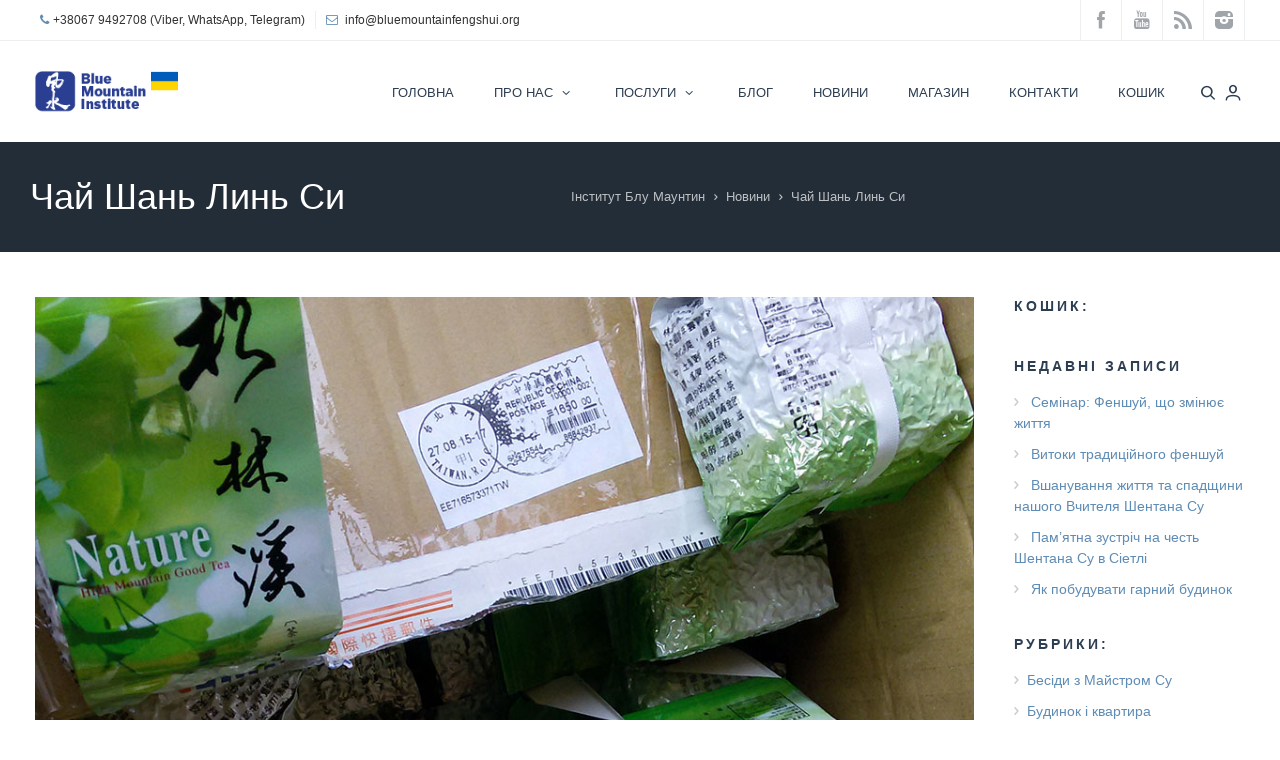

--- FILE ---
content_type: text/html; charset=UTF-8
request_url: https://bluemountainfengshui.org/2015/09/08/chay-shentana-su/
body_size: 22355
content:
<!DOCTYPE html><html lang="uk"><head><title>Шань линь си</title><meta charset="UTF-8" /><meta name="viewport" content="width=device-width, initial-scale=1, maximum-scale=1" /><link rel="profile" href="//gmpg.org/xfn/11" /><link rel="shortcut icon" href="/favicon.ico" /><link rel="pingback" href="https://bluemountainfengshui.org/xmlrpc.php" /><style type="text/css">body, html { font-family: Verdana, Geneva, sans-serif; }

h1, h2, h3, h4, h5,h6 { font-family: Verdana, Geneva, sans-serif; }</style> <script type="text/javascript">$DP_PAGE_URL = 'https://bluemountainfengshui.org';
           $DP_TMPL_URL = 'https://bluemountainfengshui.org/wp-content/themes/dp_evolve';
           $DP_TMPL_NAME = 'evolve';
           $DP_MENU = [];
           $DP_MENU["mainmenu"] = [];
           $DP_MENU["mainmenu"]["animation"] = "none";
           $DP_MENU["mainmenu"]["animation_speed"] = "normal";
           $DP_TABLET_WIDTH = '1030';
           $DP_LAYOUT = 'stretched';
           $DP_STICKY_HEADER = 'Y';</script> <!--[if lt IE 9]> <script src="https://bluemountainfengshui.org/wp-content/themes/dp_evolve/js/html5shiv.js"></script> <script src="https://bluemountainfengshui.org/wp-content/themes/dp_evolve/js/respond.js"></script> <![endif]--> <script type="text/javascript">var thickboxL10n = {
			"next":"",
			"prev":"",
			"image":"",
			"of":"",
			"close":"",
			"noiframes":"",
			"loadingAnimation":"https://bluemountainfengshui.org/wp-includes/js/thickbox/loadingAnimation.gif",
			"closeImage":"https://bluemountainfengshui.org/wp-includes/js/thickbox/tb-close.png"
		};</script> <meta name="google-site-verification" content="twMwL715uH2OP0-Xz7qdd78sxFqa0t0b6kfa4YBCVl8" /><style type="text/css">.dp-page{max-width: 1230px;}
	.dp-page.vc {max-width: 1270px;}
	.boxed #dp-page-box {max-width: 1270px;}
		#dp-mainbody-columns > aside { width: 22%;}
	#dp-mainbody-columns > section { width: 78%; }
	#dp-mainbody-columns { background-position: 78% 0; }
		@media (min-width: 1031px) {  
       #dp-mainmenu-collapse { height: auto!important; }  
	}</style><meta name="description"  content="Свежесть горного леса, заряд бодрости и восстановление сил у ручья, отдых и расслабление - это все о нем, о любимом чае Шентана Су, тайваньском улуне Шань Линь" /><meta name="keywords"  content="чай,улун,шань линь си,зеленый,Шентан Су,о,происхождение,для душі,Новини" /> <script type="application/ld+json" class="aioseop-schema">{"@context":"https://schema.org","@graph":[{"@type":"Organization","@id":"https://bluemountainfengshui.org/#organization","url":"https://bluemountainfengshui.org/","name":"\u0406\u043d\u0441\u0442\u0438\u0442\u0443\u0442 \u0411\u043b\u0443 \u041c\u0430\u0443\u043d\u0442\u0438\u043d","sameAs":[]},{"@type":"WebSite","@id":"https://bluemountainfengshui.org/#website","url":"https://bluemountainfengshui.org/","name":"\u0406\u043d\u0441\u0442\u0438\u0442\u0443\u0442 \u0411\u043b\u0443 \u041c\u0430\u0443\u043d\u0442\u0438\u043d","publisher":{"@id":"https://bluemountainfengshui.org/#organization"}},{"@type":"WebPage","@id":"https://bluemountainfengshui.org/2015/09/08/chay-shentana-su/#webpage","url":"https://bluemountainfengshui.org/2015/09/08/chay-shentana-su/","inLanguage":"uk","name":"\u0427\u0430\u0439 \u0428\u0430\u043d\u044c \u041b\u0438\u043d\u044c \u0421\u0438","isPartOf":{"@id":"https://bluemountainfengshui.org/#website"},"image":{"@type":"ImageObject","@id":"https://bluemountainfengshui.org/2015/09/08/chay-shentana-su/#primaryimage","url":"https://bluemountainfengshui.org/wp-content/uploads/2013/12/Shanlinxi4s.jpg","width":1000,"height":769},"primaryImageOfPage":{"@id":"https://bluemountainfengshui.org/2015/09/08/chay-shentana-su/#primaryimage"},"datePublished":"2015-09-08T12:27:51+00:00","dateModified":"2020-01-30T21:06:59+00:00"},{"@type":"Article","@id":"https://bluemountainfengshui.org/2015/09/08/chay-shentana-su/#article","isPartOf":{"@id":"https://bluemountainfengshui.org/2015/09/08/chay-shentana-su/#webpage"},"author":{"@id":"https://bluemountainfengshui.org/author/taras/#author"},"headline":"\u0427\u0430\u0439 \u0428\u0430\u043d\u044c \u041b\u0438\u043d\u044c \u0421\u0438","datePublished":"2015-09-08T12:27:51+00:00","dateModified":"2020-01-30T21:06:59+00:00","commentCount":0,"mainEntityOfPage":{"@id":"https://bluemountainfengshui.org/2015/09/08/chay-shentana-su/#webpage"},"publisher":{"@id":"https://bluemountainfengshui.org/#organization"},"articleSection":"\u041d\u043e\u0432\u0438\u043d\u0438, \u0434\u043b\u044f \u0434\u0443\u0448\u0456, \u0447\u0430\u0439","image":{"@type":"ImageObject","@id":"https://bluemountainfengshui.org/2015/09/08/chay-shentana-su/#primaryimage","url":"https://bluemountainfengshui.org/wp-content/uploads/2013/12/Shanlinxi4s.jpg","width":1000,"height":769}},{"@type":"Person","@id":"https://bluemountainfengshui.org/author/taras/#author","name":"\u0422\u0430\u0440\u0430\u0441 \u041b\u0438\u0442\u0432\u0438\u043d","sameAs":["https://www.facebook.com/taras.litvin","https://twitter.com/taraslitvin"],"image":{"@type":"ImageObject","@id":"https://bluemountainfengshui.org/#personlogo","url":"https://secure.gravatar.com/avatar/cd2499129dcea522c86f10c8fa8b6e77?s=96&d=mm&r=g","width":96,"height":96,"caption":"\u0422\u0430\u0440\u0430\u0441 \u041b\u0438\u0442\u0432\u0438\u043d"}}]}</script> <link rel="canonical" href="https://bluemountainfengshui.org/2015/09/08/chay-shentana-su/" /><link rel='dns-prefetch' href='//www.google.com' /><link rel='dns-prefetch' href='//s.w.org' /><link rel="alternate" type="application/rss+xml" title="Інститут Блу Маунтин &raquo; стрічка" href="https://bluemountainfengshui.org/feed/" /><link rel="alternate" type="application/rss+xml" title="Інститут Блу Маунтин &raquo; Канал коментарів" href="https://bluemountainfengshui.org/comments/feed/" /><link rel="alternate" type="application/rss+xml" title="Інститут Блу Маунтин &raquo; Чай Шань Линь Си Канал коментарів" href="https://bluemountainfengshui.org/2015/09/08/chay-shentana-su/feed/" /> <script type="text/javascript">window._wpemojiSettings = {"baseUrl":"https:\/\/s.w.org\/images\/core\/emoji\/12.0.0-1\/72x72\/","ext":".png","svgUrl":"https:\/\/s.w.org\/images\/core\/emoji\/12.0.0-1\/svg\/","svgExt":".svg","source":{"concatemoji":"https:\/\/bluemountainfengshui.org\/wp-includes\/js\/wp-emoji-release.min.js?ver=1edc993ba08d2bfd219a1bcee85492be"}};
			!function(e,a,t){var n,r,o,i=a.createElement("canvas"),p=i.getContext&&i.getContext("2d");function s(e,t){var a=String.fromCharCode;p.clearRect(0,0,i.width,i.height),p.fillText(a.apply(this,e),0,0);e=i.toDataURL();return p.clearRect(0,0,i.width,i.height),p.fillText(a.apply(this,t),0,0),e===i.toDataURL()}function c(e){var t=a.createElement("script");t.src=e,t.defer=t.type="text/javascript",a.getElementsByTagName("head")[0].appendChild(t)}for(o=Array("flag","emoji"),t.supports={everything:!0,everythingExceptFlag:!0},r=0;r<o.length;r++)t.supports[o[r]]=function(e){if(!p||!p.fillText)return!1;switch(p.textBaseline="top",p.font="600 32px Arial",e){case"flag":return s([127987,65039,8205,9895,65039],[127987,65039,8203,9895,65039])?!1:!s([55356,56826,55356,56819],[55356,56826,8203,55356,56819])&&!s([55356,57332,56128,56423,56128,56418,56128,56421,56128,56430,56128,56423,56128,56447],[55356,57332,8203,56128,56423,8203,56128,56418,8203,56128,56421,8203,56128,56430,8203,56128,56423,8203,56128,56447]);case"emoji":return!s([55357,56424,55356,57342,8205,55358,56605,8205,55357,56424,55356,57340],[55357,56424,55356,57342,8203,55358,56605,8203,55357,56424,55356,57340])}return!1}(o[r]),t.supports.everything=t.supports.everything&&t.supports[o[r]],"flag"!==o[r]&&(t.supports.everythingExceptFlag=t.supports.everythingExceptFlag&&t.supports[o[r]]);t.supports.everythingExceptFlag=t.supports.everythingExceptFlag&&!t.supports.flag,t.DOMReady=!1,t.readyCallback=function(){t.DOMReady=!0},t.supports.everything||(n=function(){t.readyCallback()},a.addEventListener?(a.addEventListener("DOMContentLoaded",n,!1),e.addEventListener("load",n,!1)):(e.attachEvent("onload",n),a.attachEvent("onreadystatechange",function(){"complete"===a.readyState&&t.readyCallback()})),(n=t.source||{}).concatemoji?c(n.concatemoji):n.wpemoji&&n.twemoji&&(c(n.twemoji),c(n.wpemoji)))}(window,document,window._wpemojiSettings);</script> <style type="text/css">img.wp-smiley,
img.emoji {
	display: inline !important;
	border: none !important;
	box-shadow: none !important;
	height: 1em !important;
	width: 1em !important;
	margin: 0 .07em !important;
	vertical-align: -0.1em !important;
	background: none !important;
	padding: 0 !important;
}</style><link rel='stylesheet' id='dp-fontello-css'  href='https://bluemountainfengshui.org/wp-content/themes/dp_evolve/css/dp_fontello.css?ver=1edc993ba08d2bfd219a1bcee85492be' type='text/css' media='all' /><link rel='stylesheet' id='wp-block-library-css'  href='https://bluemountainfengshui.org/wp-includes/css/dist/block-library/style.min.css?ver=1edc993ba08d2bfd219a1bcee85492be' type='text/css' media='all' /><link rel='stylesheet' id='wc-block-style-css'  href='https://bluemountainfengshui.org/wp-content/plugins/woocommerce/packages/woocommerce-blocks/build/style.css?ver=2.4.5' type='text/css' media='all' /><link rel='stylesheet' id='contact-form-7-css'  href='https://bluemountainfengshui.org/wp-content/plugins/contact-form-7/includes/css/styles.css?ver=5.1.5' type='text/css' media='all' /><link rel='stylesheet' id='rs-plugin-settings-css'  href='https://bluemountainfengshui.org/wp-content/plugins/revslider/rs-plugin/css/settings.css?ver=4.6.93' type='text/css' media='all' /><style id='rs-plugin-settings-inline-css' type='text/css'>.tp-caption a{color:#ff7302;text-shadow:none;-webkit-transition:all 0.2s ease-out;-moz-transition:all 0.2s ease-out;-o-transition:all 0.2s ease-out;-ms-transition:all 0.2s ease-out}.tp-caption a:hover{color:#ffa902}</style><style id='woocommerce-inline-inline-css' type='text/css'>.woocommerce form .form-row .required { visibility: visible; }</style><link rel='stylesheet' id='dp-css-css'  href='https://bluemountainfengshui.org/wp-content/themes/dp_evolve/css/dpcss_min.css?ver=1edc993ba08d2bfd219a1bcee85492be' type='text/css' media='all' /><link rel='stylesheet' id='override-css-css'  href='https://bluemountainfengshui.org/wp-content/themes/dp_evolve/css/override.css?ver=1edc993ba08d2bfd219a1bcee85492be' type='text/css' media='all' /><link rel='stylesheet' id='woocommerce-css'  href='https://bluemountainfengshui.org/wp-content/themes/dp_evolve/css/woocommerce.css?ver=1edc993ba08d2bfd219a1bcee85492be' type='text/css' media='all' /><link rel='stylesheet' id='popup-maker-site-css'  href='//bluemountainfengshui.org/wp-content/uploads/pum/pum-site-styles.css?generated=1573576022&#038;ver=1.8.14' type='text/css' media='all' /><link rel='stylesheet' id='desktop-small-css-css'  href='https://bluemountainfengshui.org/wp-content/themes/dp_evolve/css/desktop.small.css?ver=1edc993ba08d2bfd219a1bcee85492be' type='text/css' media='(max-width:1230px)' /><link rel='stylesheet' id='tablet-css-css'  href='https://bluemountainfengshui.org/wp-content/themes/dp_evolve/css/tablet.css?ver=1edc993ba08d2bfd219a1bcee85492be' type='text/css' media='(max-width:1030px)' /><link rel='stylesheet' id='tablet-small-css-css'  href='https://bluemountainfengshui.org/wp-content/themes/dp_evolve/css/tablet.small.css?ver=1edc993ba08d2bfd219a1bcee85492be' type='text/css' media='(max-width:820px)' /><link rel='stylesheet' id='mobile-css-css'  href='https://bluemountainfengshui.org/wp-content/themes/dp_evolve/css/mobile.css?ver=1edc993ba08d2bfd219a1bcee85492be' type='text/css' media='(max-width:580px)' /><link rel='stylesheet' id='dynamo-plugins-css-override-css'  href='https://bluemountainfengshui.org/wp-content/themes/dp_evolve/css/override-plugins.css?ver=1edc993ba08d2bfd219a1bcee85492be' type='text/css' media='all' /><link rel='stylesheet' id='js_composer_front-css'  href='https://bluemountainfengshui.org/wp-content/plugins/js_composer/assets/css/js_composer.min.css?ver=5.0.1' type='text/css' media='all' /><link rel='stylesheet' id='custom_vc_frontend_css-css'  href='https://bluemountainfengshui.org/wp-content/themes/dp_evolve/dynamo_framework/vc_extend/dp_vc_frontend.css?ver=1edc993ba08d2bfd219a1bcee85492be' type='text/css' media='screen' /><link rel='stylesheet' id='dynamo-dynamic-css-css'  href='https://bluemountainfengshui.org/wp-content/themes/dp_evolve/css/dynamic.css?ver=1edc993ba08d2bfd219a1bcee85492be' type='text/css' media='all' /><link rel='stylesheet' id='dynamo-style-css'  href='https://bluemountainfengshui.org/wp-content/themes/dp_evolve/css/style0.css?ver=1edc993ba08d2bfd219a1bcee85492be' type='text/css' media='all' /> <script type='text/javascript' src='https://bluemountainfengshui.org/wp-includes/js/jquery/jquery.js?ver=1.12.4-wp'></script> <script type='text/javascript'>var wc_add_to_cart_params = {"ajax_url":"\/wp-admin\/admin-ajax.php","wc_ajax_url":"\/?wc-ajax=%%endpoint%%","i18n_view_cart":"\u041f\u0435\u0440\u0435\u0433\u043b\u044f\u043d\u0443\u0442\u0438 \u043a\u043e\u0448\u0438\u043a","cart_url":"https:\/\/bluemountainfengshui.org\/cart\/","is_cart":"","cart_redirect_after_add":"yes"};</script> <link rel='https://api.w.org/' href='https://bluemountainfengshui.org/wp-json/' /><link rel="EditURI" type="application/rsd+xml" title="RSD" href="https://bluemountainfengshui.org/xmlrpc.php?rsd" /><link rel="wlwmanifest" type="application/wlwmanifest+xml" href="https://bluemountainfengshui.org/wp-includes/wlwmanifest.xml" /><link rel='prev' title='Чистота – залог благополучия' href='https://bluemountainfengshui.org/2015/09/08/chistota/' /><link rel='next' title='Отчет о ретрите в Беларуси' href='https://bluemountainfengshui.org/2015/09/12/o-retrite-v-belarusi/' /><link rel='shortlink' href='https://bluemountainfengshui.org/?p=743' /><link rel="alternate" type="application/json+oembed" href="https://bluemountainfengshui.org/wp-json/oembed/1.0/embed?url=https%3A%2F%2Fbluemountainfengshui.org%2F2015%2F09%2F08%2Fchay-shentana-su%2F" /><link rel="alternate" type="text/xml+oembed" href="https://bluemountainfengshui.org/wp-json/oembed/1.0/embed?url=https%3A%2F%2Fbluemountainfengshui.org%2F2015%2F09%2F08%2Fchay-shentana-su%2F&#038;format=xml" />  <script async src="https://www.googletagmanager.com/gtag/js?id=G-F1VJTW7NGS"></script> <script>window.dataLayer = window.dataLayer || [];
  function gtag(){dataLayer.push(arguments);}
  gtag('js', new Date());

  gtag('config', 'G-F1VJTW7NGS');</script> <script type="text/javascript">jQuery(document).ready(function() {
				// CUSTOM AJAX CONTENT LOADING FUNCTION
				var ajaxRevslider = function(obj) {
				
					// obj.type : Post Type
					// obj.id : ID of Content to Load
					// obj.aspectratio : The Aspect Ratio of the Container / Media
					// obj.selector : The Container Selector where the Content of Ajax will be injected. It is done via the Essential Grid on Return of Content
					
					var content = "";

					data = {};
					
					data.action = 'revslider_ajax_call_front';
					data.client_action = 'get_slider_html';
					data.token = 'ef40a490a1';
					data.type = obj.type;
					data.id = obj.id;
					data.aspectratio = obj.aspectratio;
					
					// SYNC AJAX REQUEST
					jQuery.ajax({
						type:"post",
						url:"https://bluemountainfengshui.org/wp-admin/admin-ajax.php",
						dataType: 'json',
						data:data,
						async:false,
						success: function(ret, textStatus, XMLHttpRequest) {
							if(ret.success == true)
								content = ret.data;								
						},
						error: function(e) {
							console.log(e);
						}
					});
					
					 // FIRST RETURN THE CONTENT WHEN IT IS LOADED !!
					 return content;						 
				};
				
				// CUSTOM AJAX FUNCTION TO REMOVE THE SLIDER
				var ajaxRemoveRevslider = function(obj) {
					return jQuery(obj.selector+" .rev_slider").revkill();
				};

				// EXTEND THE AJAX CONTENT LOADING TYPES WITH TYPE AND FUNCTION
				var extendessential = setInterval(function() {
					if (jQuery.fn.tpessential != undefined) {
						clearInterval(extendessential);
						if(typeof(jQuery.fn.tpessential.defaults) !== 'undefined') {
							jQuery.fn.tpessential.defaults.ajaxTypes.push({type:"revslider",func:ajaxRevslider,killfunc:ajaxRemoveRevslider,openAnimationSpeed:0.3});   
							// type:  Name of the Post to load via Ajax into the Essential Grid Ajax Container
							// func: the Function Name which is Called once the Item with the Post Type has been clicked
							// killfunc: function to kill in case the Ajax Window going to be removed (before Remove function !
							// openAnimationSpeed: how quick the Ajax Content window should be animated (default is 0.3)
						}
					}
				},30);
			});</script> <script type="text/javascript">window._wp_rp_static_base_url = 'https://wprp.sovrn.com/static/';
	window._wp_rp_wp_ajax_url = "https://bluemountainfengshui.org/wp-admin/admin-ajax.php";
	window._wp_rp_plugin_version = '3.6.4';
	window._wp_rp_post_id = '743';
	window._wp_rp_num_rel_posts = '6';
	window._wp_rp_thumbnails = true;
	window._wp_rp_post_title = '%D0%A7%D0%B0%D0%B9+%D0%A8%D0%B0%D0%BD%D1%8C+%D0%9B%D0%B8%D0%BD%D1%8C+%D0%A1%D0%B8';
	window._wp_rp_post_tags = ['%D1%87%D0%B0%D0%B9', '%D0%B4%D0%BB%D1%8F+%D0%B4%D1%83%D1%88%D0%B8', '%D0%9D%D0%BE%D0%B2%D0%BE%D1%81%D1%82%D0%B8', 'h2', '1200', '1600', 'alt', '1500', 'a'];
	window._wp_rp_promoted_content = true;</script> <link rel="stylesheet" href="https://bluemountainfengshui.org/wp-content/plugins/wordpress-23-related-posts-plugin/static/themes/vertical-m.css?version=3.6.4" /><link href="https://bluemountainfengshui.org/?opensearch_description=1" title="Інститут Блу Маунтин" rel="search" type="application/opensearchdescription+xml" /><link rel="shortcut icon" href="https://bluemountainfengshui.org/wp-content/uploads/2015/06/favicon.gif" type="image/x-icon" /><style type='text/css'>.bmf-map-down{
 margin-top: 12px;
}
#dp-mainmenu-toggle{
right: 32px !important;
}
.happy-clients-photo img{
height: auto !important;
max-width: 100% !important;
}
#popmake-4498, #popmake-4461, #popmake-4511{
	text-align: center;
}
/*MailPoet sideBar Form*/
#form-wysija-2 p input{
  width:100%;
}
#wysija-2{
  background: #EBF6E0;
  border-radius: 1px;
  padding: 10px;
  border: 1px solid #b3dc82;
}
/*MailPoet inPost Form*/
form[id*=form-wysija-shortcode]{
  margin-top: -15px;
}
form[id*=form-wysija-shortcode] p{
  display: inline;
}
form[id*=form-wysija-shortcode] p input
{
  width: 80%;
  margin-right: 10px;
}
form[id*=form-wysija-shortcode] .wysija-submit{
  display: inline-block;
}
/*MailPoet Footer Form*/
#form-wysija-3 p{
  display: inline;
}
#form-wysija-3 p input
{
  width: 76%;
  margin-right: 10px;
}
#form-wysija-3 .wysija-submit{
  display: inline-block;
  margin-top: 0px;
}
.dp-subheader-wraper{
  padding: 35px 30px 35px 30px !important;
}
.dp-subheader{
  height: auto !important;
  display: block;
}
.dp-breadcrumbs{
  position: relative !important;
  right: 0px !important;
  top: 0px !important;
  display: block;
}
p.main-title{
  width: 60%;
  display: table-cell;
  vertical-align: middle;
}
.dp-subheader .main-title{
  padding: 0px;
}
.dp-breadcrumbs &gt; a{
  display: inline-block;
}
#dp-breadcrumb-fontsize{
    display: table-cell;
    vertical-align: middle;
    padding: 10px 10px 10px 10px !important;
}
@media screen and (max-width: 600px) {
    p.main-title {
    width: 100%;
    display: block;
  }
  #dp-breadcrumb-fontsize {
    display: block;
    #padding: 35px 20px 35px 10px !important;
  }
  .dp-subheader{
    height: auto !important;
    padding: 0px !important;
    display: block;
  }
  p.main-title{
    #padding: 10px 20px 35px 20px !important;
  }
  .dp-subheader-wraper{
    padding: 20px;
  }
}</style><noscript><style>.woocommerce-product-gallery{ opacity: 1 !important; }</style></noscript><meta name="generator" content="Powered by Visual Composer - drag and drop page builder for WordPress."/> <!--[if lte IE 9]><link rel="stylesheet" type="text/css" href="https://bluemountainfengshui.org/wp-content/plugins/js_composer/assets/css/vc_lte_ie9.min.css" media="screen"><![endif]--> <script type="text/javascript">(function(i,s,o,g,r,a,m){i['GoogleAnalyticsObject']=r;i[r]=i[r]||function(){ 
(i[r].q=i[r].q||[]).push(arguments)},i[r].l=1*new Date();a=s.createElement(o), 
m=s.getElementsByTagName(o)[0];a.async=1;a.src=g;m.parentNode.insertBefore(a,m) 
})(window,document,'script','https://www.google-analytics.com/analytics.js','ga'); 
ga('create', 'UA-43770109-1', 'auto'); 
ga('send', 'pageview');</script> <link rel="icon" href="https://bluemountainfengshui.org/wp-content/uploads/2018/12/cropped-FS_512x512-32x32.jpg" sizes="32x32" /><link rel="icon" href="https://bluemountainfengshui.org/wp-content/uploads/2018/12/cropped-FS_512x512-192x192.jpg" sizes="192x192" /><link rel="apple-touch-icon-precomposed" href="https://bluemountainfengshui.org/wp-content/uploads/2018/12/cropped-FS_512x512-180x180.jpg" /><meta name="msapplication-TileImage" content="https://bluemountainfengshui.org/wp-content/uploads/2018/12/cropped-FS_512x512-270x270.jpg" /> <noscript><style type="text/css">.wpb_animate_when_almost_visible { opacity: 1; }</style></noscript> <script src='https://www.google.com/recaptcha/api.js'></script>  <script>(function(w,d,s,l,i){w[l]=w[l]||[];w[l].push({'gtm.start':new Date().getTime(),event:'gtm.js'});var f=d.getElementsByTagName(s)[0],j=d.createElement(s),dl=l!='dataLayer'?'&l='+l:'';j.async=true;j.src='https://www.googletagmanager.com/gtm.js?id='+i+dl;f.parentNode.insertBefore(j,f);})(window,document,'script','dataLayer','GTM-WZSVSM');</script> </head><body class="post-template-default single single-post postid-743 single-format-standard theme-dp_evolve woocommerce-no-js stretched wpb-js-composer js-comp-ver-5.0.1 vc_responsive" data-tablet-width="1030"> <noscript><iframe src="https://www.googletagmanager.com/ns.html?id=GTM-WZSVSM"
height="0" width="0" style="display:none;visibility:hidden"></iframe></noscript><section id="dp-page-box"><div id="search-form-wrapper"><div id="dp-top-bar" ><section class="dp-page"><div class="top-contact-bar"><div class= "top-bar-phone"><a href="tel:+38067 9492708 (Viber, WhatsApp, Telegram)"><i class="icon-phone"></i><span>+38067 9492708 (Viber, WhatsApp, Telegram)<span></div><div class= "top-bar-email"><i class="icon-mail"></i><span> <a href="mailto:info@bluemountainfengshui.org"> info@bluemountainfengshui.org </span></div> </a></div><ul id="top-social-bar"><li><a href="https://www.facebook.com/groups/bluemountainfengshui/"class=" facebook"></a></li><li><a href="https://www.youtube.com/user/bluemountainfengshui/videos" class="youtube"></a></li><li><a href="http://feeds.feedburner.com/bluemountainfengshui/feed" class="rss"></a></li><li><a href="https://www.instagram.com/bluemountainfengshuiorg" class="instagram"></a></li></ul></section></div><div id="dp-navigation-wrapper"><div id="dp-head-wrap" class="semi-transparent"><section class="dp-page"><header id="dp-head" class="top-navigation"><p class="mike-before-php"> <a href="https://bluemountainfengshui.org" class="imageLogo"><img src="https://bluemountainfengshui.org/wp-content/uploads/2023/12/BMI_logo_2023.png" alt=" - " /></a></p><div id="dp-button-area"> <a href="#" id="dp-login" class="dp-tipsy" data-tipcontent="Login"><i class="ss-user"></i></a> <a href="#" id="dp-header-search"><i class="ss-search"></i></a></div> <a href="#" id="dp-mainmenu-toggle"><i class="icon-menu-1"></i></a><ul id="main-menu" class="menu dp_normal sf-menu"><li id="menu-item-54" class="menu-item menu-item-type-post_type menu-item-object-page menu-item-home menu-item-54 menutab1 root"><div class="item-container " style="width:px"><a href="https://bluemountainfengshui.org/"><div class="menu-title ">Головна<div  class="menu-subtitle"></div></div></a></div></li><li id="menu-item-59" class="menu-item menu-item-type-post_type menu-item-object-page menu-item-has-children menu-item-59 menutab2 root"><div class="item-container " style="width:px"><a href="https://bluemountainfengshui.org/pro-nas/"><div class="menu-title ">Про нас<span class="sub-indicator-0"><i class="icon-angle-down"></i></span><div  class="menu-subtitle"></div></div></a></div><ul class="submenu"><li id="menu-item-61" class="menu-item menu-item-type-post_type menu-item-object-page menu-item-61 childmenu"><div class="item-container " style="width:px"><a href="https://bluemountainfengshui.org/pro-nas/nasha-missiya/"><div class="menu-title ">Місія<div  class="menu-subtitle"></div></div></a></div></li><li id="menu-item-64" class="menu-item menu-item-type-post_type menu-item-object-page menu-item-64 childmenu"><div class="item-container " style="width:px"><a href="https://bluemountainfengshui.org/pro-nas/fengshui/"><div class="menu-title ">Феншуй<div  class="menu-subtitle"></div></div></a></div></li><li id="menu-item-7745" class="menu-item menu-item-type-post_type menu-item-object-page menu-item-7745 childmenu"><div class="item-container " style="width:px"><a href="https://bluemountainfengshui.org/pro-nas/s-chego-nachat/"><div class="menu-title ">З чого почати<div  class="menu-subtitle"></div></div></a></div></li><li id="menu-item-62" class="menu-item menu-item-type-post_type menu-item-object-page menu-item-62 childmenu"><div class="item-container " style="width:px"><a href="https://bluemountainfengshui.org/pro-nas/o-mastere/"><div class="menu-title ">Майстер Шентан Су<div  class="menu-subtitle"></div></div></a></div></li><li id="menu-item-60" class="menu-item menu-item-type-post_type menu-item-object-page menu-item-60 childmenu"><div class="item-container " style="width:px"><a href="https://bluemountainfengshui.org/pro-nas/konsultanty/"><div class="menu-title ">Консультанти, викладачі<div  class="menu-subtitle"></div></div></a></div></li><li id="menu-item-63" class="menu-item menu-item-type-post_type menu-item-object-page menu-item-63 childmenu"><div class="item-container " style="width:px"><a href="https://bluemountainfengshui.org/pro-nas/otzyvy/"><div class="menu-title ">Відгуки про заняття<div  class="menu-subtitle"></div></div></a></div></li><li id="menu-item-7757" class="menu-item menu-item-type-custom menu-item-object-custom menu-item-7757 childmenu"><div class="item-container " style="width:px"><a href="https://bluemountainfengshui.org/o-nas/otzyvy-o-konsultatsiyah/"><div class="menu-title ">Відгуки про консультації<div  class="menu-subtitle"></div></div></a></div></li><li id="menu-item-8258" class="menu-item menu-item-type-post_type menu-item-object-page menu-item-8258 childmenu"><div class="item-container " style="width:px"><a href="https://bluemountainfengshui.org/pro-nas/vidguky/"><div class="menu-title ">Відгуки про феншуй лекції<div  class="menu-subtitle"></div></div></a></div></li></ul></li><li id="menu-item-65" class="menu-item menu-item-type-post_type menu-item-object-page menu-item-has-children menu-item-65 menutab3 root"><div class="item-container " style="width:px"><a href="https://bluemountainfengshui.org/uslugi/"><div class="menu-title ">Послуги<span class="sub-indicator-0"><i class="icon-angle-down"></i></span><div  class="menu-subtitle"></div></div></a></div><ul class="submenu"><li id="menu-item-66" class="menu-item menu-item-type-post_type menu-item-object-page menu-item-66 childmenu"><div class="item-container " style="width:px"><a href="https://bluemountainfengshui.org/uslugi/konsultatsii-domov-i-kvartir/"><div class="menu-title ">Консультація будинку та квартири<div  class="menu-subtitle"></div></div></a></div></li><li id="menu-item-67" class="menu-item menu-item-type-post_type menu-item-object-page menu-item-67 childmenu"><div class="item-container " style="width:px"><a href="https://bluemountainfengshui.org/uslugi/biznes-ofis/"><div class="menu-title ">Феншуй консультація офісу<div  class="menu-subtitle"></div></div></a></div></li><li id="menu-item-69" class="menu-item menu-item-type-post_type menu-item-object-page menu-item-69 childmenu"><div class="item-container " style="width:px"><a href="https://bluemountainfengshui.org/uslugi/logo-stil/"><div class="menu-title ">Консалтинг логотипу<div  class="menu-subtitle"></div></div></a></div></li><li id="menu-item-70" class="menu-item menu-item-type-post_type menu-item-object-page menu-item-has-children menu-item-70 childmenu"><div class="item-container " style="width:px"><a href="https://bluemountainfengshui.org/uslugi/treningi/"><div class="menu-title ">Тренінги<span class="sub-indicator-1"><i class="icon-angle-right"></i></span><div  class="menu-subtitle"></div></div></a></div><ul class="submenu"><li id="menu-item-72" class="menu-item menu-item-type-post_type menu-item-object-page menu-item-72 childmenu"><div class="item-container " style="width:px"><a href="https://bluemountainfengshui.org/uslugi/treningi/fenshuj/"><div class="menu-title ">Феншуй<div  class="menu-subtitle"></div></div></a></div></li><li id="menu-item-71" class="menu-item menu-item-type-post_type menu-item-object-page menu-item-71 childmenu"><div class="item-container " style="width:px"><a href="https://bluemountainfengshui.org/uslugi/treningi/zdorove/"><div class="menu-title ">Здоров’я<div  class="menu-subtitle"></div></div></a></div></li></ul></li></ul></li><li id="menu-item-6893" class="menu-item menu-item-type-post_type menu-item-object-page menu-item-6893 menutab4 root"><div class="item-container " style="width:px"><a href="https://bluemountainfengshui.org/blog/"><div class="menu-title ">Блог<div  class="menu-subtitle"></div></div></a></div></li><li id="menu-item-8296" class="menu-item menu-item-type-taxonomy menu-item-object-category current-post-ancestor current-menu-parent current-post-parent menu-item-8296 menutab5 root"><div class="item-container " style="width:px"><a href="https://bluemountainfengshui.org/category/news/"><div class="menu-title ">Новини<div  class="menu-subtitle"></div></div></a></div></li><li id="menu-item-6100" class="menu-item menu-item-type-post_type menu-item-object-page menu-item-6100 menutab6 root"><div class="item-container " style="width:px"><a title="Магазин" href="https://bluemountainfengshui.org/shop/"><div class="menu-title ">Магазин<div  class="menu-subtitle"></div></div></a></div></li><li id="menu-item-6111" class="menu-item menu-item-type-post_type menu-item-object-page menu-item-6111 menutab7 root"><div class="item-container " style="width:px"><a title="Контакты" href="https://bluemountainfengshui.org/kontakty/"><div class="menu-title ">Контакти<div  class="menu-subtitle"></div></div></a></div></li><li id="menu-item-6888" class="menu-item menu-item-type-post_type menu-item-object-page menu-item-6888 menutab8 root"><div class="item-container " style="width:px"><a title="Корзина" href="https://bluemountainfengshui.org/cart/"><div class="menu-title ">Кошик<div  class="menu-subtitle"></div></div></a></div></li></ul></header></section></div></div><div id="dp-header-search-form"><div class="dp-page"><div id="cancel-search"><i class="ss-delete"></i></div><form method="get" id="searchform" action="https://bluemountainfengshui.org"> <input type="text" class="field" name="s" id="s" placeholder="Start typing..." value=""></form></div></div></div><section id="dp-slideshow"><div id="text-2" class="box  widget_text"><div><div class="textwidget"></div></div></div></section><div class="dp-subheader-wraper"><section class="dp-subheader dp-page "><p class="mike-before-php main-title">Чай Шань Линь Си</p><div id="dp-breadcrumb-fontsize";><div class="dp-breadcrumbs"><a href="https://bluemountainfengshui.org" class="dp-home">Інститут Блу Маунтин</a><a href="https://bluemountainfengshui.org/category/news/" rel="category tag">Новини</a><span class="dp-current">Чай Шань Линь Си</span></div></div></section></div></div><div class="clearboth"></div><section class="dp-page-wrap dp-page"><section id="dp-mainbody-columns" ><section><div id="dp-content-wrap"><section id="dp-mainbody"><article id="post-743" class="large post-743 post type-post status-publish format-standard has-post-thumbnail hentry category-news tag-dla-dushi tag-chay"><figure class="featured-image"> <img width="1000" height="769" src="https://bluemountainfengshui.org/wp-content/uploads/2013/12/Shanlinxi4s.jpg" class="attachment-post-thumbnail size-post-thumbnail wp-post-image" alt="Чай улун Шаньлиньси" srcset="https://bluemountainfengshui.org/wp-content/uploads/2013/12/Shanlinxi4s.jpg 1000w, https://bluemountainfengshui.org/wp-content/uploads/2013/12/Shanlinxi4s-600x461.jpg 600w, https://bluemountainfengshui.org/wp-content/uploads/2013/12/Shanlinxi4s-300x231.jpg 300w" sizes="(max-width: 1000px) 100vw, 1000px" /></figure><div class="date-container"><div class = "inner updated"> <time class="value-title" title="2015-09-08T12:27:51+00:00" datetime=""><dt class="month"><h4>Вер</h4></dt><dt class="day"><h2>8</h2></dt> </time><dt class="like"><a href="#" class="jm-post-like" data-post_id="743" title="Like"><i class="icon-heart-2"></i>&nbsp;0</a><span class="jm-load"></span></dt></div></div><div class="shifted-content"><div class="meta"> <span class="author-link mike-author z259 vcard">Posted by <a href="https://bluemountainfengshui.org/author/taras/" class="author url"><span class="fn">Тарас Литвин</span></a>&nbsp;| </span> <span class="tags"><a href="https://bluemountainfengshui.org/tag/dla-dushi/" rel="tag">для душі</a>, <a href="https://bluemountainfengshui.org/tag/chay/" rel="tag">чай</a></span><span>&nbsp;|</span> <span class="comments"> <a href="https://bluemountainfengshui.org/2015/09/08/chay-shentana-su/#respond">No Comments</a> </span> <span>|</span><span class="post-time updated"> 8 Вересня , 2015</span></div><header><h1 class="entry-title mike-content-php"> <a href="https://bluemountainfengshui.org/2015/09/08/chay-shentana-su/" title="Permalink to Чай Шань Линь Си" rel="bookmark"> Чай Шань Линь Си </a></h1></header><section class="content entry-content"><p>Свежесть горного леса,  заряд бодрости и восстановление сил у ручья, отдых и расслабление &#8211; это все о нем, о любимом чае Шентана Су, тайваньском улуне Шань Линь Си.</p><p><span id="more-743"></span></p><h2>О тайваньском чае</h2><p>Чай улун Шань Линь Си переводится с китайского как Ручей соснового леса, или Ручей горного леса. Растет этот улунский чай в уезде Наньтоу в центре Тайваня. Разные плантации чайных кустов Шань Линь Си встречаются на высоте от 1200 до 1600 метров над уровнем моря.</p><p>Название улуна Шань Линь Си происходит от названия одноименной горы, это ответвление горы Алишань. Чай, который присылает тайваньский мастер Шентан Су, произрастает на высоте 1500 м. Его выращивает небольшая дружная семья фермеров. Госпожа Ляо Пей Ин лично руководит процессом бережного экологически чистого выращивания, сбора и упаковки этого великолепного чая.</p><p><a href="https://bluemountainfengshui.org/wp-content/uploads/2013/12/wulong3.jpg" rel="nofollow"><img class="alignright wp-image-4202 size-medium" src="https://bluemountainfengshui.org/wp-content/uploads/2013/12/wulong3-300x262.jpg" alt="Тайваньский чай улун" width="300" height="262" srcset="https://bluemountainfengshui.org/wp-content/uploads/2013/12/wulong3-300x262.jpg 300w, https://bluemountainfengshui.org/wp-content/uploads/2013/12/wulong3-600x524.jpg 600w, https://bluemountainfengshui.org/wp-content/uploads/2013/12/wulong3.jpg 1024w" sizes="(max-width: 300px) 100vw, 300px" /></a>Чай Шань Линь Си славится прохладным ароматом, нежной свежестью, он &#8220;неистощим&#8221;, долго пребывает в чашке и во всем теле, одну и ту же заварку можно заваривать многократно &#8211; до 15-20 раз!</p><p>&nbsp;</p><p>Тайваньский улун Шань Линь Си наполнит энергией, поможет расслабиться и одновременно собраться с мыслями, стать более осознанным</p><p>Улунский (или бирюзовый &#8211; как его еще называют) чай Шань Линь Си &#8211; универсален, хорош в любой обстановке: в городе и в горах, на работе и дома, в компании и для одиночества.</p><p><strong>Подарочная коробка и вакуумная 100-граммовая упаковка </strong>за 600 грн. &#8211; отличный подарок себе, друзьям, коллегам, родным, любимым.</p><p>Приятного чаепития!</p><div class="forma"></p><style >.sp-force-hide { display: none;}.sp-form[sp-id="117683"] { display: block; background: #ffffff; padding: 15px; width: 100%; max-width: 100%; border-radius: 8px; -moz-border-radius: 8px; -webkit-border-radius: 8px; font-family: Arial, "Helvetica Neue", sans-serif; background-repeat: no-repeat; background-position: center; background-size: auto; border-width: 1px; border-color: #dddddd; border-style: solid;}.sp-form[sp-id="117683"] input[type="checkbox"] { display: inline-block; opacity: 1; visibility: visible;}.sp-form[sp-id="117683"] .sp-form-fields-wrapper { margin: 0 auto; width: 100%;}.sp-form[sp-id="117683"] .sp-form-control { background: #ffffff; border-color: #cccccc; border-style: solid; border-width: 1px; font-size: 15px; padding-left: 8.75px; padding-right: 8.75px; border-radius: 4px; -moz-border-radius: 4px; -webkit-border-radius: 4px; height: 35px; width: 100%;}.sp-form[sp-id="117683"] .sp-field label { color: #444444; font-size: 13px; font-style: normal; font-weight: bold;}.sp-form[sp-id="117683"] .sp-button { border-radius: 4px; -moz-border-radius: 4px; -webkit-border-radius: 4px; background-color: #0089bf; color: #ffffff; width: auto; font-weight: 700; font-style: normal; font-family: Arial, sans-serif; box-shadow: none; -moz-box-shadow: none; -webkit-box-shadow: none;}.sp-form[sp-id="117683"] .sp-button-container { text-align: left;}</style><div class="sp-form-outer sp-force-hide"><div id="sp-form-117683" sp-id="117683" sp-hash="87d9db3a73e22df3ebca9b3131837011ea3448b6fc19234f63cc915ebc0b7b4d" sp-lang="ru" class="sp-form sp-form-regular sp-form-embed sp-form-horizontal" sp-show-options="%7B%22satellite%22%3Afalse%2C%22maDomain%22%3A%22login.sendpulse.com%22%2C%22formsDomain%22%3A%22forms.sendpulse.com%22%2C%22condition%22%3A%22onEnter%22%2C%22scrollTo%22%3A25%2C%22delay%22%3A10%2C%22repeat%22%3A3%2C%22background%22%3A%22rgba(0%2C%200%2C%200%2C%200.5)%22%2C%22position%22%3A%22bottom-right%22%2C%22animation%22%3A%22%22%2C%22hideOnMobile%22%3Afalse%2C%22urlFilter%22%3Afalse%2C%22urlFilterConditions%22%3A%5B%7B%22force%22%3A%22hide%22%2C%22clause%22%3A%22contains%22%2C%22token%22%3A%22%22%7D%5D%2C%22analytics%22%3A%7B%22ga%22%3A%7B%22eventLabel%22%3A%22%D0%A4%D0%BE%D1%80%D0%BC%D0%B0_%D0%BF%D0%BE%D0%B4%D0%BF%D0%B8%D1%81%D0%BA%D0%B8_%D0%9C%D0%BE%D0%B8_%D0%B0%D0%B4%D1%80%D0%B5%D1%81%D0%B0%22%2C%22send%22%3Afalse%7D%2C%22ym%22%3A%7B%22counterId%22%3Anull%2C%22eventLabel%22%3A%22%D0%A4%D0%BE%D1%80%D0%BC%D0%B0_%D0%BF%D0%BE%D0%B4%D0%BF%D0%B8%D1%81%D0%BA%D0%B8_%D0%9C%D0%BE%D0%B8_%D0%B0%D0%B4%D1%80%D0%B5%D1%81%D0%B0%22%2C%22targetId%22%3Anull%2C%22send%22%3Afalse%7D%7D%7D"><div class="sp-form-fields-wrapper"><div class="sp-message"><div></div></div><form novalidate="" class="sp-element-container ui-sortable ui-droppable "><div class="sp-field sp-field-full-width" sp-id="sp-7f475892-729c-4da7-b3e1-5426bfc7a67b"><div style="font-family: inherit; line-height: 1.2;"><p>Подпишитесь на нашу рассылку:</p></div></div><div class="sp-field " sp-id="sp-7e3732ff-8038-46d5-989e-aed8fe70955b"><label class="sp-control-label"><span >Email</span><strong >*</strong></label><input type="email" sp-type="email" name="sform[email]" class="sp-form-control " placeholder="username@gmail.com" sp-tips="%7B%22required%22%3A%22%D0%9E%D0%B1%D1%8F%D0%B7%D0%B0%D1%82%D0%B5%D0%BB%D1%8C%D0%BD%D0%BE%D0%B5%20%D0%BF%D0%BE%D0%BB%D0%B5%22%2C%22wrong%22%3A%22%D0%9D%D0%B5%D0%B2%D0%B5%D1%80%D0%BD%D1%8B%D0%B9%20email-%D0%B0%D0%B4%D1%80%D0%B5%D1%81%22%7D" required="required"></div><div class="sp-field sp-button-container " sp-id="sp-5b93915e-eed6-46e0-9fe5-1957f2a9911b"><button id="sp-5b93915e-eed6-46e0-9fe5-1957f2a9911b" class="sp-button">Подписаться </button></div></form><div class="sp-link-wrapper sp-brandname__left"></div></div></div></div><p><script type="text/javascript" src="//static-login.sendpulse.com/apps/fc3/build/default-handler.js?1550671369189"></script><br /></div> <br><div  class="notification success"><p><i class="icon-email"></i><span>Понравилась статья? Подпишись на нашу рассылку!</span>[wysija_form id="4"]</p></div><div class="wp_rp_wrap  wp_rp_vertical_m" id="wp_rp_first"><div class="wp_rp_content"><h3 class="related_post_title">More from my site</h3><ul class="related_post wp_rp"><li data-position="0" data-poid="in-5374" data-post-type="none" ><a href="https://bluemountainfengshui.org/2016/04/20/chaj-i-dzen-mastera-pu-yuya/" class="wp_rp_thumbnail"><img src="https://bluemountainfengshui.org/wp-content/uploads/2016/04/sunrise-150x150.jpg" alt="Чай и дзэн мастера Пу Юя" width="150" height="150" /></a><a href="https://bluemountainfengshui.org/2016/04/20/chaj-i-dzen-mastera-pu-yuya/" class="wp_rp_title">Чай и дзэн мастера Пу Юя</a></li><li data-position="1" data-poid="in-5513" data-post-type="none" ><a href="https://bluemountainfengshui.org/2016/06/06/dyadyushkin-chai/" class="wp_rp_thumbnail"><img src="https://bluemountainfengshui.org/wp-content/uploads/2016/06/unclestea-150x150.jpg" alt="Дядюшкин чай" width="150" height="150" /></a><a href="https://bluemountainfengshui.org/2016/06/06/dyadyushkin-chai/" class="wp_rp_title">Дядюшкин чай</a></li><li data-position="2" data-poid="in-5518" data-post-type="none" ><a href="https://bluemountainfengshui.org/2016/06/09/chaj-ulun-vesna-2016/" class="wp_rp_thumbnail"><img src="https://bluemountainfengshui.org/wp-content/uploads/2016/06/posylka-150x150.jpg" alt="Чай улун: весна-2016" width="150" height="150" /></a><a href="https://bluemountainfengshui.org/2016/06/09/chaj-ulun-vesna-2016/" class="wp_rp_title">Чай улун: весна-2016</a></li><li data-position="3" data-poid="in-5363" data-post-type="none" ><a href="https://bluemountainfengshui.org/2016/04/18/chai-i-vino/" class="wp_rp_thumbnail"><img src="https://bluemountainfengshui.org/wp-content/uploads/2016/04/tea-wines-150x150.jpg" alt="Чай и вино" width="150" height="150" /></a><a href="https://bluemountainfengshui.org/2016/04/18/chai-i-vino/" class="wp_rp_title">Чай и вино</a></li><li data-position="4" data-poid="in-5436" data-post-type="none" ><a href="https://bluemountainfengshui.org/2016/05/07/horoshaya-karma-neitralnaya/" class="wp_rp_thumbnail"><img src="https://bluemountainfengshui.org/wp-content/uploads/2016/05/candle-150x150.jpg" alt="Хорошая карма – нейтральная" width="150" height="150" /></a><a href="https://bluemountainfengshui.org/2016/05/07/horoshaya-karma-neitralnaya/" class="wp_rp_title">Хорошая карма – нейтральная</a></li><li data-position="5" data-poid="in-5960" data-post-type="none" ><a href="https://bluemountainfengshui.org/2017/05/01/dengi-i-duhovnost/" class="wp_rp_thumbnail"><img src="https://bluemountainfengshui.org/wp-content/uploads/2015/06/masterHSU2-150x150.jpg" alt="Деньги и духовность" width="150" height="150" /></a><a href="https://bluemountainfengshui.org/2017/05/01/dengi-i-duhovnost/" class="wp_rp_title">Деньги и духовность</a></li></ul></div></div><div class="form"></div><div id="next-previous" class="navigation clearfix"><div class="nav-previous alignleft"> <a href="https://bluemountainfengshui.org/2015/09/08/chistota/" rel="prev">&larr; Previous post</a></div><div class="nav-next alignright"> <a href="https://bluemountainfengshui.org/2015/09/12/o-retrite-v-belarusi/" rel="next">Next post &rarr;</a></div></div></section></div><footer><section class="author-info"><aside class="author-avatar"> <img alt='' src='https://secure.gravatar.com/avatar/cd2499129dcea522c86f10c8fa8b6e77?s=64&#038;d=mm&#038;r=g' srcset='https://secure.gravatar.com/avatar/cd2499129dcea522c86f10c8fa8b6e77?s=128&#038;d=mm&#038;r=g 2x' class='avatar avatar-64 photo' height='64' width='64' /></aside><div class="author-desc"><h2> <a href="https://bluemountainfengshui.org/author/taras/" rel="author"> Author: Тарас Литвин </a></h2><p> Директор Інституту Blue Mountain в Україні</p><p class="author-www"> <a href="https://bluemountainfengshui.org">https://bluemountainfengshui.org</a></p><p class="author-google"> <a href="https://plus.google.com/104500530592987768830?rel=author" rel="me"></a></p></div></section></footer></article><section id="comments" class="nocomments"><div id="respond"><div class="headline heading-line "><h3 id="reply-title"><span>Add Comment</span><small><a rel="nofollow" id="cancel-comment-reply-link" href="/2015/09/08/chay-shentana-su/#respond" style="display:none;">Cancel reply</a></small></h3></div><form action="https://bluemountainfengshui.org/wp-comments-post.php" method="post" id="commentform"><p class="comment-notes">Your email address will not be published. Required fields are marked <span class="required">*</span></p><p class="comment-form-author"><label for="author">Name <span class="required">*</span></label> <input id="author" name="author" type="text" value="" size="30" aria-required='true' /></p><p class="comment-form-email"><label for="email">Email <span class="required">*</span></label> <input id="email" name="email" type="text" value="" size="30" aria-required='true' /></p><p class="comment-form-url"><label for="url">Website</label><input id="url" name="url" type="text" value="" size="30" /></p><p class="comment-form-comment"><label for="comment">Comment</label><textarea id="comment" name="comment" cols="45" rows="8" aria-required="true"></textarea></p><p class="form-submit"> <input name="submit" type="submit" id="submit" value="Post comment" /> <input type='hidden' name='comment_post_ID' value='743' id='comment_post_ID' /> <input type='hidden' name='comment_parent' id='comment_parent' value='0' /></p><p style="display: none;"><input type="hidden" id="akismet_comment_nonce" name="akismet_comment_nonce" value="ca7d5cb436" /></p><p style="display: none;"><input type="hidden" id="ak_js" name="ak_js" value="226"/></p></form></div></section></section></div></section><aside id="dp-sidebar"><div id="woocommerce_widget_cart-4" class="box  woocommerce widget_shopping_cart"><div><h3 class="box-title"><span> Кошик:</span></h3><div class="widget_shopping_cart_content"></div></div></div><div id="recent-posts-2" class="box  widget_recent_entries"><div><h3 class="box-title"><span> Недавні записи</span></h3><ul><li> <a href="https://bluemountainfengshui.org/2025/12/20/seminar-fengshui-iryna-mamaeva-2025/">Семінар: Феншуй, що змінює життя</a></li><li> <a href="https://bluemountainfengshui.org/2025/11/09/vytoky-tradytsijnogo-fenshuj/">Витоки традиційного феншуй</a></li><li> <a href="https://bluemountainfengshui.org/2025/10/23/vshanuvannya-zhyttya-ta-spadshhyny-nashogo-vchytelya-shentana-su/">Вшанування життя та спадщини нашого Вчителя Шентана Су</a></li><li> <a href="https://bluemountainfengshui.org/2025/09/21/zustrich-na-chest-shentana-su/">Пам’ятна зустріч на честь Шентана Су в Сіетлі</a></li><li> <a href="https://bluemountainfengshui.org/2025/09/14/yak-pobuduvaty-garnyj-budynok/">Як побудувати гарний будинок</a></li></ul></div></div><div id="categories-4" class="box  widget_categories"><div><h3 class="box-title"><span> Рубрики:</span></h3><ul><li class="cat-item cat-item-391"><a href="https://bluemountainfengshui.org/category/master-hsu-talks/">Бесіди з Майстром Су</a></li><li class="cat-item cat-item-19"><a href="https://bluemountainfengshui.org/category/dom-i-kvartira/">Будинок і квартира</a></li><li class="cat-item cat-item-294"><a href="https://bluemountainfengshui.org/category/vse-pro-logo/">Все про логотипи</a></li><li class="cat-item cat-item-293"><a href="https://bluemountainfengshui.org/category/land/">Земельна ділянка</a></li><li class="cat-item cat-item-13"><a href="https://bluemountainfengshui.org/category/news/">Новини</a></li><li class="cat-item cat-item-15"><a href="https://bluemountainfengshui.org/category/office/">Офіс</a></li><li class="cat-item cat-item-1"><a href="https://bluemountainfengshui.org/category/uncategorized/">Різне</a></li><li class="cat-item cat-item-33"><a href="https://bluemountainfengshui.org/category/relations/">Феншуй відносин</a></li></ul></div></div><div id="tag_cloud-4" class="box  widget_tag_cloud"><div><h3 class="box-title"><span> Позначки</span></h3><div class="tagcloud"><a href="https://bluemountainfengshui.org/tag/in-yan/" class="tag-cloud-link tag-link-349 tag-link-position-1" style="font-size: 15.251282051282pt;" aria-label="Інь-Ян (30 елементів)">Інь-Ян</a> <a href="https://bluemountainfengshui.org/tag/u-sin/" class="tag-cloud-link tag-link-344 tag-link-position-2" style="font-size: 12.307692307692pt;" aria-label="У-Сін (11 елементів)">У-Сін</a> <a href="https://bluemountainfengshui.org/tag/shentan-su/" class="tag-cloud-link tag-link-353 tag-link-position-3" style="font-size: 19.846153846154pt;" aria-label="Шентан Су (135 елементів)">Шентан Су</a> <a href="https://bluemountainfengshui.org/tag/logotip/" class="tag-cloud-link tag-link-138 tag-link-position-4" style="font-size: 15.897435897436pt;" aria-label="аналіз логотипу (37 елементів)">аналіз логотипу</a> <a href="https://bluemountainfengshui.org/tag/arhitektura/" class="tag-cloud-link tag-link-341 tag-link-position-5" style="font-size: 12.020512820513pt;" aria-label="архітектура (10 елементів)">архітектура</a> <a href="https://bluemountainfengshui.org/tag/besedy/" class="tag-cloud-link tag-link-392 tag-link-position-6" style="font-size: 16.758974358974pt;" aria-label="бесіди (49 елементів)">бесіди</a> <a href="https://bluemountainfengshui.org/tag/dom/" class="tag-cloud-link tag-link-331 tag-link-position-7" style="font-size: 15.394871794872pt;" aria-label="будинок (31 елемент)">будинок</a> <a href="https://bluemountainfengshui.org/tag/biznes/" class="tag-cloud-link tag-link-312 tag-link-position-8" style="font-size: 13.384615384615pt;" aria-label="бізнес (16 елементів)">бізнес</a> <a href="https://bluemountainfengshui.org/tag/vebinar/" class="tag-cloud-link tag-link-328 tag-link-position-9" style="font-size: 11.015384615385pt;" aria-label="вебінар (7 елементів)">вебінар</a> <a href="https://bluemountainfengshui.org/tag/vybory/" class="tag-cloud-link tag-link-338 tag-link-position-10" style="font-size: 10.65641025641pt;" aria-label="вибори (6 елементів)">вибори</a> <a href="https://bluemountainfengshui.org/tag/voda/" class="tag-cloud-link tag-link-401 tag-link-position-11" style="font-size: 13.169230769231pt;" aria-label="вода (15 елементів)">вода</a> <a href="https://bluemountainfengshui.org/tag/otzyiv/" class="tag-cloud-link tag-link-172 tag-link-position-12" style="font-size: 14.605128205128pt;" aria-label="відгук (24 елементи)">відгук</a> <a href="https://bluemountainfengshui.org/tag/video/" class="tag-cloud-link tag-link-323 tag-link-position-13" style="font-size: 15.538461538462pt;" aria-label="відео (33 елементи)">відео</a> <a href="https://bluemountainfengshui.org/tag/gostinaya/" class="tag-cloud-link tag-link-297 tag-link-position-14" style="font-size: 8.8615384615385pt;" aria-label="вітальня (3 елементи)">вітальня</a> <a href="https://bluemountainfengshui.org/tag/gora/" class="tag-cloud-link tag-link-400 tag-link-position-15" style="font-size: 12.810256410256pt;" aria-label="гора (13 елементів)">гора</a> <a href="https://bluemountainfengshui.org/tag/dyzajn/" class="tag-cloud-link tag-link-447 tag-link-position-16" style="font-size: 9.5794871794872pt;" aria-label="дизайн (4 елементи)">дизайн</a> <a href="https://bluemountainfengshui.org/tag/detskaya/" class="tag-cloud-link tag-link-296 tag-link-position-17" style="font-size: 10.153846153846pt;" aria-label="дитяча (5 елементів)">дитяча</a> <a href="https://bluemountainfengshui.org/tag/dla-dushi/" class="tag-cloud-link tag-link-259 tag-link-position-18" style="font-size: 17.548717948718pt;" aria-label="для душі (63 елементи)">для душі</a> <a href="https://bluemountainfengshui.org/tag/ekskursiya/" class="tag-cloud-link tag-link-350 tag-link-position-19" style="font-size: 10.153846153846pt;" aria-label="екскурсія (5 елементів)">екскурсія</a> <a href="https://bluemountainfengshui.org/tag/energiya/" class="tag-cloud-link tag-link-346 tag-link-position-20" style="font-size: 14.030769230769pt;" aria-label="енергія (20 елементів)">енергія</a> <a href="https://bluemountainfengshui.org/tag/zdorove/" class="tag-cloud-link tag-link-282 tag-link-position-21" style="font-size: 14.317948717949pt;" aria-label="здоров&#039;я (22 елементи)">здоров&#039;я</a> <a href="https://bluemountainfengshui.org/tag/kvartira/" class="tag-cloud-link tag-link-330 tag-link-position-22" style="font-size: 14.605128205128pt;" aria-label="квартира (24 елементи)">квартира</a> <a href="https://bluemountainfengshui.org/tag/kitajskij-yazyk/" class="tag-cloud-link tag-link-436 tag-link-position-23" style="font-size: 12.810256410256pt;" aria-label="китайська мова (13 елементів)">китайська мова</a> <a href="https://bluemountainfengshui.org/tag/knigi/" class="tag-cloud-link tag-link-354 tag-link-position-24" style="font-size: 11.733333333333pt;" aria-label="книги (9 елементів)">книги</a> <a href="https://bluemountainfengshui.org/tag/kuhnya/" class="tag-cloud-link tag-link-292 tag-link-position-25" style="font-size: 10.65641025641pt;" aria-label="кухня (6 елементів)">кухня</a> <a href="https://bluemountainfengshui.org/tag/kino/" class="tag-cloud-link tag-link-339 tag-link-position-26" style="font-size: 8.8615384615385pt;" aria-label="кіно (3 елементи)">кіно</a> <a href="https://bluemountainfengshui.org/tag/lektsiya/" class="tag-cloud-link tag-link-325 tag-link-position-27" style="font-size: 12.307692307692pt;" aria-label="лекція (11 елементів)">лекція</a> <a href="https://bluemountainfengshui.org/tag/muzyka/" class="tag-cloud-link tag-link-345 tag-link-position-28" style="font-size: 9.5794871794872pt;" aria-label="музика (4 елементи)">музика</a> <a href="https://bluemountainfengshui.org/tag/novyj-god/" class="tag-cloud-link tag-link-386 tag-link-position-29" style="font-size: 12.523076923077pt;" aria-label="новий рік (12 елементів)">новий рік</a> <a href="https://bluemountainfengshui.org/tag/holmy/" class="tag-cloud-link tag-link-403 tag-link-position-30" style="font-size: 11.374358974359pt;" aria-label="пагорби (8 елементів)">пагорби</a> <a href="https://bluemountainfengshui.org/tag/prognoz/" class="tag-cloud-link tag-link-320 tag-link-position-31" style="font-size: 13.025641025641pt;" aria-label="прогноз (14 елементів)">прогноз</a> <a href="https://bluemountainfengshui.org/tag/psihologiya/" class="tag-cloud-link tag-link-385 tag-link-position-32" style="font-size: 8pt;" aria-label="психологія (2 елементи)">психологія</a> <a href="https://bluemountainfengshui.org/tag/rabochee-mesto/" class="tag-cloud-link tag-link-299 tag-link-position-33" style="font-size: 12.020512820513pt;" aria-label="робоче місце (10 елементів)">робоче місце</a> <a href="https://bluemountainfengshui.org/tag/spalnya/" class="tag-cloud-link tag-link-130 tag-link-position-34" style="font-size: 12.307692307692pt;" aria-label="спальня (11 елементів)">спальня</a> <a href="https://bluemountainfengshui.org/tag/sozdanie-logotipa/" class="tag-cloud-link tag-link-301 tag-link-position-35" style="font-size: 12.020512820513pt;" aria-label="створення логотипу (10 елементів)">створення логотипу</a> <a href="https://bluemountainfengshui.org/tag/otnosheniya/" class="tag-cloud-link tag-link-329 tag-link-position-36" style="font-size: 13.169230769231pt;" aria-label="стосунки (15 елементів)">стосунки</a> <a href="https://bluemountainfengshui.org/tag/tajtszi/" class="tag-cloud-link tag-link-365 tag-link-position-37" style="font-size: 11.733333333333pt;" aria-label="тайцзи (9 елементів)">тайцзи</a> <a href="https://bluemountainfengshui.org/tag/talisman/" class="tag-cloud-link tag-link-314 tag-link-position-38" style="font-size: 9.5794871794872pt;" aria-label="талісман (4 елементи)">талісман</a> <a href="https://bluemountainfengshui.org/tag/fengshui/" class="tag-cloud-link tag-link-219 tag-link-position-39" style="font-size: 22pt;" aria-label="феншуй (269 елементів)">феншуй</a> <a href="https://bluemountainfengshui.org/tag/tsi/" class="tag-cloud-link tag-link-430 tag-link-position-40" style="font-size: 11.015384615385pt;" aria-label="ци (7 елементів)">ци</a> <a href="https://bluemountainfengshui.org/tag/tsigun/" class="tag-cloud-link tag-link-333 tag-link-position-41" style="font-size: 12.523076923077pt;" aria-label="цигун (12 елементів)">цигун</a> <a href="https://bluemountainfengshui.org/tag/chay/" class="tag-cloud-link tag-link-356 tag-link-position-42" style="font-size: 13.887179487179pt;" aria-label="чай (19 елементів)">чай</a> <a href="https://bluemountainfengshui.org/tag/intervyu/" class="tag-cloud-link tag-link-384 tag-link-position-43" style="font-size: 11.374358974359pt;" aria-label="інтерв&#039;ю (8 елементів)">інтерв&#039;ю</a> <a href="https://bluemountainfengshui.org/tag/informatsiya/" class="tag-cloud-link tag-link-437 tag-link-position-44" style="font-size: 9.5794871794872pt;" aria-label="інформація (4 елементи)">інформація</a> <a href="https://bluemountainfengshui.org/tag/eda/" class="tag-cloud-link tag-link-427 tag-link-position-45" style="font-size: 8.8615384615385pt;" aria-label="їжа (3 елементи)">їжа</a></div></div></div><div id="custom_html-4" class="widget_text box  widget_custom_html"><div><div class="textwidget custom-html-widget"><a href="https://chayun.com.ua"><img src="https://bluemountainfengshui.org/wp-content/uploads/2022/07/Chayun.jpg" alt="Чайний магазин" /></a></div></div></div><div id="text-12" class="box  widget_text"><div><h3 class="box-title"><span> Семінари Майстра Шентана Су:</span></h3><div class="textwidget"><p><a href="https://bluemountainfengshui.org/2018/10/30/video-seminarov-mastera-shentana-su-v-kieve-v-oktyabre-2018/">Купити відео семінарів: </a></p><p><a href="https://bluemountainfengshui.org/2018/10/30/video-seminarov-mastera-shentana-su-v-kieve-v-oktyabre-2018/">1) Феншуй житла</a></p><p><a href="https://bluemountainfengshui.org/2018/10/30/video-seminarov-mastera-shentana-su-v-kieve-v-oktyabre-2018/">2) Феншуй бізнесу та логотип</a>у</p><p><a href="https://bluemountainfengshui.org/2018/10/30/video-seminarov-mastera-shentana-su-v-kieve-v-oktyabre-2018/">3) Здоров&#8217;я &#8211; універсальна релігія</a></p></div></div></div><div id="text-16" class="box  widget_text"><div><h3 class="box-title"><span> Розсилка:</span></h3><div class="textwidget"><p><a href="http://archive.sendpulse.com/u/NjA0NDI3/Aae9390b/" target="_blank" rel="noopener noreferrer">Архів наших розсилок</a></p></div></div></div></aside></section></section><div id="dp-sticky-navigation-wrapper"><div id="search-form-wrapper-1"><div id="dp-head-wrap"><section class="dp-page"><header id="dp-head"><p class="mike-after-php"> <a href="https://bluemountainfengshui.org" class="after-php imageLogo"><img src="https://bluemountainfengshui.org/wp-content/uploads/2023/12/BMI_logo_2023.png" alt=" - " /></a></p><div id="dp-button-area"> <a href="#" id="dp-login" class="dp-tipsy" data-tipcontent=""><i class="ss-user"></i></a> <a href="#" id="dp-header-search"><i class="ss-search"></i></a></div> <a href="#" id="dp-mainmenu-toggle"> </a><div id="dp-mainmenu-collapse" class="menu-hidden" data-btn="dp-mainmenu-toggle"><ul id="main-menu" class="menu dp_normal sf-menu"><li class="menu-item menu-item-type-post_type menu-item-object-page menu-item-home menu-item-54 menutab9 root"><div class="item-container " style="width:px"><a href="https://bluemountainfengshui.org/"><div class="menu-title ">Головна<div  class="menu-subtitle"></div></div></a></div></li><li class="menu-item menu-item-type-post_type menu-item-object-page menu-item-has-children menu-item-59 menutab10 root"><div class="item-container " style="width:px"><a href="https://bluemountainfengshui.org/pro-nas/"><div class="menu-title ">Про нас<span class="sub-indicator-0"><i class="icon-angle-down"></i></span><div  class="menu-subtitle"></div></div></a></div><ul class="submenu"><li class="menu-item menu-item-type-post_type menu-item-object-page menu-item-61 childmenu"><div class="item-container " style="width:px"><a href="https://bluemountainfengshui.org/pro-nas/nasha-missiya/"><div class="menu-title ">Місія<div  class="menu-subtitle"></div></div></a></div></li><li class="menu-item menu-item-type-post_type menu-item-object-page menu-item-64 childmenu"><div class="item-container " style="width:px"><a href="https://bluemountainfengshui.org/pro-nas/fengshui/"><div class="menu-title ">Феншуй<div  class="menu-subtitle"></div></div></a></div></li><li class="menu-item menu-item-type-post_type menu-item-object-page menu-item-7745 childmenu"><div class="item-container " style="width:px"><a href="https://bluemountainfengshui.org/pro-nas/s-chego-nachat/"><div class="menu-title ">З чого почати<div  class="menu-subtitle"></div></div></a></div></li><li class="menu-item menu-item-type-post_type menu-item-object-page menu-item-62 childmenu"><div class="item-container " style="width:px"><a href="https://bluemountainfengshui.org/pro-nas/o-mastere/"><div class="menu-title ">Майстер Шентан Су<div  class="menu-subtitle"></div></div></a></div></li><li class="menu-item menu-item-type-post_type menu-item-object-page menu-item-60 childmenu"><div class="item-container " style="width:px"><a href="https://bluemountainfengshui.org/pro-nas/konsultanty/"><div class="menu-title ">Консультанти, викладачі<div  class="menu-subtitle"></div></div></a></div></li><li class="menu-item menu-item-type-post_type menu-item-object-page menu-item-63 childmenu"><div class="item-container " style="width:px"><a href="https://bluemountainfengshui.org/pro-nas/otzyvy/"><div class="menu-title ">Відгуки про заняття<div  class="menu-subtitle"></div></div></a></div></li><li class="menu-item menu-item-type-custom menu-item-object-custom menu-item-7757 childmenu"><div class="item-container " style="width:px"><a href="https://bluemountainfengshui.org/o-nas/otzyvy-o-konsultatsiyah/"><div class="menu-title ">Відгуки про консультації<div  class="menu-subtitle"></div></div></a></div></li><li class="menu-item menu-item-type-post_type menu-item-object-page menu-item-8258 childmenu"><div class="item-container " style="width:px"><a href="https://bluemountainfengshui.org/pro-nas/vidguky/"><div class="menu-title ">Відгуки про феншуй лекції<div  class="menu-subtitle"></div></div></a></div></li></ul></li><li class="menu-item menu-item-type-post_type menu-item-object-page menu-item-has-children menu-item-65 menutab11 root"><div class="item-container " style="width:px"><a href="https://bluemountainfengshui.org/uslugi/"><div class="menu-title ">Послуги<span class="sub-indicator-0"><i class="icon-angle-down"></i></span><div  class="menu-subtitle"></div></div></a></div><ul class="submenu"><li class="menu-item menu-item-type-post_type menu-item-object-page menu-item-66 childmenu"><div class="item-container " style="width:px"><a href="https://bluemountainfengshui.org/uslugi/konsultatsii-domov-i-kvartir/"><div class="menu-title ">Консультація будинку та квартири<div  class="menu-subtitle"></div></div></a></div></li><li class="menu-item menu-item-type-post_type menu-item-object-page menu-item-67 childmenu"><div class="item-container " style="width:px"><a href="https://bluemountainfengshui.org/uslugi/biznes-ofis/"><div class="menu-title ">Феншуй консультація офісу<div  class="menu-subtitle"></div></div></a></div></li><li class="menu-item menu-item-type-post_type menu-item-object-page menu-item-69 childmenu"><div class="item-container " style="width:px"><a href="https://bluemountainfengshui.org/uslugi/logo-stil/"><div class="menu-title ">Консалтинг логотипу<div  class="menu-subtitle"></div></div></a></div></li><li class="menu-item menu-item-type-post_type menu-item-object-page menu-item-has-children menu-item-70 childmenu"><div class="item-container " style="width:px"><a href="https://bluemountainfengshui.org/uslugi/treningi/"><div class="menu-title ">Тренінги<span class="sub-indicator-1"><i class="icon-angle-right"></i></span><div  class="menu-subtitle"></div></div></a></div><ul class="submenu"><li class="menu-item menu-item-type-post_type menu-item-object-page menu-item-72 childmenu"><div class="item-container " style="width:px"><a href="https://bluemountainfengshui.org/uslugi/treningi/fenshuj/"><div class="menu-title ">Феншуй<div  class="menu-subtitle"></div></div></a></div></li><li class="menu-item menu-item-type-post_type menu-item-object-page menu-item-71 childmenu"><div class="item-container " style="width:px"><a href="https://bluemountainfengshui.org/uslugi/treningi/zdorove/"><div class="menu-title ">Здоров’я<div  class="menu-subtitle"></div></div></a></div></li></ul></li></ul></li><li class="menu-item menu-item-type-post_type menu-item-object-page menu-item-6893 menutab12 root"><div class="item-container " style="width:px"><a href="https://bluemountainfengshui.org/blog/"><div class="menu-title ">Блог<div  class="menu-subtitle"></div></div></a></div></li><li class="menu-item menu-item-type-taxonomy menu-item-object-category current-post-ancestor current-menu-parent current-post-parent menu-item-8296 menutab13 root"><div class="item-container " style="width:px"><a href="https://bluemountainfengshui.org/category/news/"><div class="menu-title ">Новини<div  class="menu-subtitle"></div></div></a></div></li><li class="menu-item menu-item-type-post_type menu-item-object-page menu-item-6100 menutab14 root"><div class="item-container " style="width:px"><a title="Магазин" href="https://bluemountainfengshui.org/shop/"><div class="menu-title ">Магазин<div  class="menu-subtitle"></div></div></a></div></li><li class="menu-item menu-item-type-post_type menu-item-object-page menu-item-6111 menutab15 root"><div class="item-container " style="width:px"><a title="Контакты" href="https://bluemountainfengshui.org/kontakty/"><div class="menu-title ">Контакти<div  class="menu-subtitle"></div></div></a></div></li><li class="menu-item menu-item-type-post_type menu-item-object-page menu-item-6888 menutab16 root"><div class="item-container " style="width:px"><a title="Корзина" href="https://bluemountainfengshui.org/cart/"><div class="menu-title ">Кошик<div  class="menu-subtitle"></div></div></a></div></li></ul></div><div class="clearboth"></div></header></section></div></div><div id="dp-header-search-form"><div class="dp-page"><div id="cancel-search"><i class="ss-delete"></i></div><form method="get" id="searchform" action="https://bluemountainfengshui.org"> <input type="text" class="field" name="s" id="s" placeholder="Start typing..." value=""></form></div></div></div><div class="clearboth"></div><div id="dp-footer-wrap" ><div id="dp-footer" class="dp-page widget-area"><div class="one_fourth no-margin-right"><div id="dp-footer" class="dp-page widget-area"><div id="text-3" class="box  widget_text"><div><h3 class="box-title"><span> Про нас:</span></h3><div class="textwidget"><p>Інститут Blue Mountain в Україні займається освітньою та консультаційною діяльністю. Проводить лекції, семінари, консультації феншуй Школи Форм. Все, що стосується дизайну інтер&#8217;єру, планування квартир і будинків, консалтинг логотипів, вебсайтів, і т.д.</p></div></div></div><div id="text-4" class="box  widget_text"><div><h3 class="box-title"><span> Контакти:</span></h3><div class="textwidget"><ul class="get-in-touch"><li><i class="ss-location"></i><p>пр. Правди<br> Київ, Україна</p></li><li><i class="ss-phone"></i><p>+38067 9492708 (Viber, WhatsApp, Telegram)</p></li><li><i class="ss-mail"></i><p><strong>Email:</strong> <a href="mailto:info@bluemountainfengshui.org">info@bluemountainfengshui.org</a></p></li></ul></div></div></div></div></div><div class="one_half no-margin-right"><div id="dp-footer" class="dp-page widget-area"><div id="widget_dp_recent_post-2" class="box  widget_dp_recent_post col2 nth1"><div><h3 class="box-title"><span> Нові дописи:</span></h3><div class='dp-recent-post-widget'><div class="recent-post-widget"><div class="thumbnail"> <a href="https://bluemountainfengshui.org/2025/12/20/seminar-fengshui-iryna-mamaeva-2025/"> <img class="pic2" width="70" src="https://bluemountainfengshui.org/wp-content/uploads/2025/12/Feng-shui-fb-150x150.jpg" alt="Феншуй"/> </a></div><div class="content"><div class="excerpt"><a href="https://bluemountainfengshui.org/2025/12/20/seminar-fengshui-iryna-mamaeva-2025/"> Запрошуємо усіх бажаючих 12–15.01.26 з 19:00 до 22:00 на семінар&hellip;</a></div><div class="date"> 20 Гру 2025</div></div><div class="clearboth"></div></div><div class="recent-post-widget"><div class="thumbnail"> <a href="https://bluemountainfengshui.org/2025/11/09/vytoky-tradytsijnogo-fenshuj/"> <img class="pic2" width="70" src="https://bluemountainfengshui.org/wp-content/uploads/2021/02/great-wall-150x150.jpg" alt="Великая китайская стена"/> </a></div><div class="content"><div class="excerpt"><a href="https://bluemountainfengshui.org/2025/11/09/vytoky-tradytsijnogo-fenshuj/"> Задовго до того, як слово «фен-шуй» увійшло у вжиток, давні&hellip;</a></div><div class="date"> 9 Лис 2025</div></div><div class="clearboth"></div></div></div></div></div><div id="categories-3" class="box  widget_categories col2 nth2"><div><h3 class="box-title"><span> Категорії</span></h3><ul><li class="cat-item cat-item-391"><a href="https://bluemountainfengshui.org/category/master-hsu-talks/">Бесіди з Майстром Су</a></li><li class="cat-item cat-item-19"><a href="https://bluemountainfengshui.org/category/dom-i-kvartira/">Будинок і квартира</a></li><li class="cat-item cat-item-294"><a href="https://bluemountainfengshui.org/category/vse-pro-logo/">Все про логотипи</a></li><li class="cat-item cat-item-293"><a href="https://bluemountainfengshui.org/category/land/">Земельна ділянка</a></li><li class="cat-item cat-item-13"><a href="https://bluemountainfengshui.org/category/news/">Новини</a></li><li class="cat-item cat-item-15"><a href="https://bluemountainfengshui.org/category/office/">Офіс</a></li><li class="cat-item cat-item-1"><a href="https://bluemountainfengshui.org/category/uncategorized/">Різне</a></li><li class="cat-item cat-item-33"><a href="https://bluemountainfengshui.org/category/relations/">Феншуй відносин</a></li></ul></div></div><div id="custom_html-2" class="widget_text box  widget_custom_html col2 nth1 last1"><div><h3 class="box-title"><span> Підпишіться на нашу розсилку:</span></h3><div class="textwidget custom-html-widget"><style >.sp-force-hide { display: none;}.sp-form[sp-id="117432"] { display: block; background: rgba(255, 255, 255, 1); padding: 15px; width: 530px; max-width: 100%; border-radius: 8px; -moz-border-radius: 8px; -webkit-border-radius: 8px; border-color: #dddddd; border-style: solid; border-width: 1px; font-family: Arial, "Helvetica Neue", sans-serif; background-repeat: no-repeat; background-position: center; background-size: auto;}.sp-form[sp-id="117432"] input[type="checkbox"] { display: inline-block; opacity: 1; visibility: visible;}.sp-form[sp-id="117432"] .sp-form-fields-wrapper { margin: 0 auto; width: 500px;}.sp-form[sp-id="117432"] .sp-form-control { background: #ffffff; border-color: #cccccc; border-style: solid; border-width: 1px; font-size: 15px; padding-left: 8.75px; padding-right: 8.75px; border-radius: 4px; -moz-border-radius: 4px; -webkit-border-radius: 4px; height: 35px; width: 100%;}.sp-form[sp-id="117432"] .sp-field label { color: #444444; font-size: 13px; font-style: normal; font-weight: bold;}.sp-form[sp-id="117432"] .sp-button-messengers { border-radius: 4px; -moz-border-radius: 4px; -webkit-border-radius: 4px;}.sp-form[sp-id="117432"] .sp-button { border-radius: 4px; -moz-border-radius: 4px; -webkit-border-radius: 4px; background-color: #0089bf; color: #ffffff; width: auto; font-weight: bold;}.sp-form[sp-id="117432"] .sp-button-container { text-align: left;}</style><div class="sp-form-outer sp-force-hide"><div id="sp-form-117432" sp-id="117432" sp-hash="e6bbfd6c9b8b5cee5e3e3faf16efb8114ac003d597032a69f7359b152d578e0c" sp-lang="ru" class="sp-form sp-form-regular sp-form-embed sp-form-horizontal" sp-show-options="%7B%22satellite%22%3Afalse%2C%22maDomain%22%3A%22login.sendpulse.com%22%2C%22formsDomain%22%3A%22forms.sendpulse.com%22%2C%22condition%22%3A%22onEnter%22%2C%22scrollTo%22%3A25%2C%22delay%22%3A10%2C%22repeat%22%3A3%2C%22background%22%3A%22rgba(0%2C%200%2C%200%2C%200.5)%22%2C%22position%22%3A%22bottom-right%22%2C%22animation%22%3A%22%22%2C%22hideOnMobile%22%3Afalse%2C%22urlFilter%22%3Afalse%2C%22urlFilterConditions%22%3A%5B%7B%22force%22%3A%22hide%22%2C%22clause%22%3A%22contains%22%2C%22token%22%3A%22%22%7D%5D%2C%22analytics%22%3A%7B%22ga%22%3A%7B%22eventLabel%22%3A%22%D0%A4%D0%BE%D1%80%D0%BC%D0%B0_%D0%BF%D0%BE%D0%B4%D0%BF%D0%B8%D1%81%D0%BA%D0%B8_%D0%9C%D0%BE%D0%B8_%D0%B0%D0%B4%D1%80%D0%B5%D1%81%D0%B0%22%2C%22send%22%3Atrue%7D%2C%22ym%22%3A%7B%22counterId%22%3Anull%2C%22eventLabel%22%3A%22%D0%A4%D0%BE%D1%80%D0%BC%D0%B0_%D0%BF%D0%BE%D0%B4%D0%BF%D0%B8%D1%81%D0%BA%D0%B8_%D0%9C%D0%BE%D0%B8_%D0%B0%D0%B4%D1%80%D0%B5%D1%81%D0%B0%22%2C%22targetId%22%3Anull%2C%22send%22%3Afalse%7D%7D%7D"><div class="sp-form-fields-wrapper"><div class="sp-message"><div></div></div><form novalidate="" class="sp-element-container ui-sortable ui-droppable "><div class="sp-field " sp-id="sp-bb1b5389-2e95-49f1-8e23-68be292df9ef"><label class="sp-control-label"><span >Email</span><strong >*</strong></label><input type="email" sp-type="email" name="sform[email]" class="sp-form-control " placeholder="username@gmail.com" sp-tips="%7B%22required%22%3A%22%D0%9E%D0%B1%D1%8F%D0%B7%D0%B0%D1%82%D0%B5%D0%BB%D1%8C%D0%BD%D0%BE%D0%B5%20%D0%BF%D0%BE%D0%BB%D0%B5%22%2C%22wrong%22%3A%22%D0%9D%D0%B5%D0%B2%D0%B5%D1%80%D0%BD%D1%8B%D0%B9%20email-%D0%B0%D0%B4%D1%80%D0%B5%D1%81%22%7D" required="required"></div><div class="sp-field sp-button-container " sp-id="sp-3e903683-3943-40f4-a5c2-181c457e8176"><button id="sp-3e903683-3943-40f4-a5c2-181c457e8176" class="sp-button">Підписатися </button></div></form><div class="sp-link-wrapper sp-brandname__left"><a class="sp-link " target="_blank" href="https://sendpulse.com/ru/forms-powered-by-sendpulse?sn=0JjQvdGB0YLQuNGC0YPRgiBCbHVlIE1vdW50YWlu" rel="noopener noreferrer"><span class="sp-link-img">&nbsp;</span><span translate="FORM.PROVIDED_BY">Сервіс SendPulse</span></a></div></div></div></div><script type="text/javascript" src="//web.webformscr.com/apps/fc3/build/default-handler.js?1603981689430"></script> </div></div></div></div></div><div class="one_fourth  no-margin-right"><div id="dp-footer" class="dp-page widget-area"><div id="text-10" class="box  widget_text"><div><h3 class="box-title"><span> Усі товари:</span></h3><div class="textwidget"><p><a href="https://bluemountainfengshui.org/2018/05/23/materials-ot-mastera-fenshuj/"><strong>Книги, талісмани, чай, відео, музика, феншуй екскурсії</strong></a></p></div></div></div><div id="text-8" class="box  widget_text"><div><h3 class="box-title"><span> Розсилка:</span></h3><div class="textwidget"><p><a href="http://archive.sendpulse.com/u/NjA0NDI3/Aae9390b/" target="_blank" rel="noopener noreferrer">Архів наших розсилок</a></p></div></div></div><div id="text-9" class="box  widget_text"><div><h3 class="box-title"><span> Найкраще кіно:</span></h3><div class="textwidget"><p><a href="https://bluemountainfengshui.org/2016/03/07/best-kino/" rel="noopener">Список кращих фільмів</a></p></div></div></div><div id="text-13" class="box  widget_text"><div><h3 class="box-title"><span> ENGLISH:</span></h3><div class="textwidget"><p><a href="http://www.bluemountainfengshui.com">www.bluemountainfengshui.com</a></p></div></div></div></div></div><div class="clearboth"></div></div></div><div id="dp-copyright" class="dp-page"><div id="dp-copyright-inner"><div class="dp-copyrights"><ul id="footer-social-bar"><li><a href="https://www.facebook.com/groups/bluemountainfengshui/"class="dp-tipsy1 facebook" data-tipcontent="Facebook"></a></li><li><a href="https://www.youtube.com/user/bluemountainfengshui/videos" class="dp-tipsy1 youtube" data-tipcontent="Youtube"></a></li><li><a href="http://feeds.feedburner.com/bluemountainfengshui/feed" class="dp-tipsy1 rss" data-tipcontent="RSS"></a></li><li><a href="https://www.instagram.com/bluemountainfengshuiorg" class="dp-tipsy1 instagram" data-tipcontent="Instagram"></a></li></ul> <img src="https://bluemountainfengshui.org/wp-content/uploads/2020/04/BMI_logo2020s.png" alt="" width="" height="" class="dp-copyright-logo" /><div class="dp-copyrights-text">© 2010-2025, Blue Mountain Institute в Україні. Всі права захищені.</div><div class="dp-designedby-text"></div></div></div></div></div><div id="back-to-top"></div><div id="dp-popup-login"><div class="dp-popup-wrap"><div id="loginscreen"><h3></h3><form name="loginform" id="loginform" action="https://bluemountainfengshui.org/adminzone/" method="post"><p class="login-username"> <label for="user_login">Username</label> <input type="text" name="log" id="user_login" class="input" value="" size="20" /></p><p class="login-password"> <label for="user_pass">Password</label> <input type="password" name="pwd" id="user_pass" class="input" value="" size="20" /></p><p class="aiowps-captcha"><label>Please enter an answer in digits:</label><div class="aiowps-captcha-equation"><strong>3 &#215; 3 = <input type="hidden" name="aiowps-captcha-string-info" id="aiowps-captcha-string-info" value="op6be8hh6t" /><input type="hidden" name="aiowps-captcha-temp-string" id="aiowps-captcha-temp-string" value="1768983217" /><input type="text" size="2" id="aiowps-captcha-answer" name="aiowps-captcha-answer" value="" autocomplete="off" /></strong></div></p><p class="login-remember"><label><input name="rememberme" type="checkbox" id="rememberme" value="forever" /> Remember Me</label></p><p class="login-submit"> <input type="submit" name="wp-submit" id="wp-submit" class="button button-primary" value="Log In" /> <input type="hidden" name="redirect_to" value="https://bluemountainfengshui.org/2015/09/08/chay-shentana-su/" /></p></form><p><a href="https://bluemountainfengshui.org/adminzone/?action=register">New user?</a> | <a href="https://bluemountainfengshui.org/my-account/lost-password/">Forgot your password?</a></p></div></div></div><div id="dp-popup-overlay"></div><div id="pum-4461" class="pum pum-overlay pum-theme-4475 pum-theme-black popmake-overlay pum-click-to-close click_open" data-popmake="{&quot;id&quot;:4461,&quot;slug&quot;:&quot;zakazat-fenshuj-konsultatsiyu&quot;,&quot;theme_id&quot;:4475,&quot;cookies&quot;:[],&quot;triggers&quot;:[{&quot;type&quot;:&quot;click_open&quot;,&quot;settings&quot;:{&quot;extra_selectors&quot;:&quot;.order-consult&quot;,&quot;do_default&quot;:null,&quot;cookie&quot;:{&quot;name&quot;:null}}}],&quot;mobile_disabled&quot;:null,&quot;tablet_disabled&quot;:null,&quot;meta&quot;:{&quot;display&quot;:{&quot;responsive_min_width&quot;:false,&quot;responsive_max_width&quot;:false,&quot;position_bottom&quot;:false,&quot;position_right&quot;:false,&quot;position_left&quot;:false,&quot;stackable&quot;:false,&quot;overlay_disabled&quot;:false,&quot;scrollable_content&quot;:false,&quot;disable_reposition&quot;:false,&quot;size&quot;:&quot;auto&quot;,&quot;responsive_min_width_unit&quot;:&quot;px&quot;,&quot;responsive_max_width_unit&quot;:&quot;px&quot;,&quot;custom_width&quot;:&quot;640px&quot;,&quot;custom_width_unit&quot;:false,&quot;custom_height&quot;:&quot;380px&quot;,&quot;custom_height_unit&quot;:false,&quot;custom_height_auto&quot;:false,&quot;location&quot;:&quot;center top&quot;,&quot;position_from_trigger&quot;:false,&quot;position_top&quot;:&quot;100&quot;,&quot;position_fixed&quot;:&quot;1&quot;,&quot;animation_type&quot;:&quot;fade&quot;,&quot;animation_speed&quot;:&quot;800&quot;,&quot;animation_origin&quot;:&quot;center top&quot;,&quot;overlay_zindex&quot;:&quot;1999999998&quot;,&quot;zindex&quot;:&quot;1999999999&quot;},&quot;close&quot;:{&quot;text&quot;:&quot;&quot;,&quot;button_delay&quot;:&quot;0&quot;,&quot;overlay_click&quot;:&quot;true&quot;,&quot;esc_press&quot;:&quot;true&quot;,&quot;f4_press&quot;:&quot;true&quot;},&quot;click_open&quot;:[]}}" role="dialog" aria-hidden="true" aria-labelledby="pum_popup_title_4461"><div id="popmake-4461" class="pum-container popmake theme-4475 pum-position-fixed"><div id="pum_popup_title_4461" class="pum-title popmake-title"> Заказать фэншуй консультацию</div><div class="pum-content popmake-content"><p style="color: black; text-align: center; margin-top: 10px;">ПОЗВОНИТЕ НАМ<br /> <span style="text-align: center; color: #5f8cb4; font-size: 30px;"><strong>+380 67 949 27 08</strong></span><br /> Или заполните форму и мы свяжемся с Вами:<br /><div role="form" class="wpcf7" id="wpcf7-f4465-o1" lang="ru-RU" dir="ltr"><div class="screen-reader-response"></div><form action="/2015/09/08/chay-shentana-su/#wpcf7-f4465-o1" method="post" class="wpcf7-form" novalidate="novalidate"><div style="display: none;"> <input type="hidden" name="_wpcf7" value="4465" /> <input type="hidden" name="_wpcf7_version" value="5.1.5" /> <input type="hidden" name="_wpcf7_locale" value="ru_RU" /> <input type="hidden" name="_wpcf7_unit_tag" value="wpcf7-f4465-o1" /> <input type="hidden" name="_wpcf7_container_post" value="0" /></div><p>Ваше ім'я (обов'язково)<br /> <span class="wpcf7-form-control-wrap your-name"><input type="text" name="your-name" value="" size="40" class="wpcf7-form-control wpcf7-text wpcf7-validates-as-required" aria-required="true" aria-invalid="false" /></span></p><p>Ваш e-mail або телефон (обов'язково)<br /> <span class="wpcf7-form-control-wrap text-886"><input type="text" name="text-886" value="" size="40" class="wpcf7-form-control wpcf7-text wpcf7-validates-as-required" aria-required="true" aria-invalid="false" /></span></p><p></p><p><input type="submit" value="Відправити" class="wpcf7-form-control wpcf7-submit" /></p> <input type='hidden' class='wpcf7-pum' value='{"closepopup":false,"closedelay":0,"openpopup":false,"openpopup_id":0}' /><div class="inv-recaptcha-holder"></div><div class="wpcf7-response-output wpcf7-display-none"></div></form></div></p></div> <button type="button" class="pum-close popmake-close" aria-label="Close"> Х </button></div></div><div id="pum-4525" class="pum pum-overlay pum-theme-4475 pum-theme-black popmake-overlay click_open" data-popmake="{&quot;id&quot;:4525,&quot;slug&quot;:&quot;zakazat-logotip&quot;,&quot;theme_id&quot;:4475,&quot;cookies&quot;:[],&quot;triggers&quot;:[{&quot;type&quot;:&quot;click_open&quot;,&quot;settings&quot;:{&quot;extra_selectors&quot;:&quot;&quot;,&quot;cookie&quot;:{&quot;name&quot;:null}}}],&quot;mobile_disabled&quot;:null,&quot;tablet_disabled&quot;:null,&quot;meta&quot;:{&quot;display&quot;:{&quot;responsive_min_width&quot;:false,&quot;responsive_max_width&quot;:false,&quot;position_bottom&quot;:false,&quot;position_right&quot;:false,&quot;position_left&quot;:false,&quot;stackable&quot;:false,&quot;overlay_disabled&quot;:false,&quot;scrollable_content&quot;:false,&quot;disable_reposition&quot;:false,&quot;size&quot;:&quot;auto&quot;,&quot;responsive_min_width_unit&quot;:&quot;px&quot;,&quot;responsive_max_width_unit&quot;:&quot;px&quot;,&quot;custom_width&quot;:&quot;640px&quot;,&quot;custom_width_unit&quot;:false,&quot;custom_height&quot;:&quot;380px&quot;,&quot;custom_height_unit&quot;:false,&quot;custom_height_auto&quot;:false,&quot;location&quot;:&quot;center top&quot;,&quot;position_from_trigger&quot;:false,&quot;position_top&quot;:&quot;100&quot;,&quot;position_fixed&quot;:&quot;1&quot;,&quot;animation_type&quot;:&quot;fade&quot;,&quot;animation_speed&quot;:&quot;800&quot;,&quot;animation_origin&quot;:&quot;center top&quot;,&quot;overlay_zindex&quot;:&quot;1999999998&quot;,&quot;zindex&quot;:&quot;1999999999&quot;},&quot;close&quot;:{&quot;text&quot;:&quot;&quot;,&quot;button_delay&quot;:&quot;0&quot;,&quot;overlay_click&quot;:false,&quot;esc_press&quot;:false,&quot;f4_press&quot;:false},&quot;click_open&quot;:[]}}" role="dialog" aria-hidden="true" aria-labelledby="pum_popup_title_4525"><div id="popmake-4525" class="pum-container popmake theme-4475 pum-position-fixed"><div id="pum_popup_title_4525" class="pum-title popmake-title"> Заказать логотип</div><div class="pum-content popmake-content"><p style="color: black; text-align: center; margin-top: 10px;">ПОЗВОНИТЕ НАМ<br /> <span style="text-align: center; color: #5f8cb4; font-size: 30px;"><strong>+380 67 949 27 08</strong></span><br /> Или заполните форму и мы свяжемся с Вами:<br /><div role="form" class="wpcf7" id="wpcf7-f4523-o2" lang="ru-RU" dir="ltr"><div class="screen-reader-response"></div><form action="/2015/09/08/chay-shentana-su/#wpcf7-f4523-o2" method="post" class="wpcf7-form" novalidate="novalidate"><div style="display: none;"> <input type="hidden" name="_wpcf7" value="4523" /> <input type="hidden" name="_wpcf7_version" value="5.1.5" /> <input type="hidden" name="_wpcf7_locale" value="ru_RU" /> <input type="hidden" name="_wpcf7_unit_tag" value="wpcf7-f4523-o2" /> <input type="hidden" name="_wpcf7_container_post" value="0" /></div><p>Ваше ім'я (обов'язково)<br /> <span class="wpcf7-form-control-wrap your-name"><input type="text" name="your-name" value="" size="40" class="wpcf7-form-control wpcf7-text wpcf7-validates-as-required" aria-required="true" aria-invalid="false" /></span></p><p>Ваш e-mail або телефон (обов'язково)<br /> <span class="wpcf7-form-control-wrap text-100"><input type="text" name="text-100" value="" size="40" class="wpcf7-form-control wpcf7-text wpcf7-validates-as-required" aria-required="true" aria-invalid="false" /></span></p><p></p><p><input type="submit" value="Відправити" class="wpcf7-form-control wpcf7-submit" /></p> <input type='hidden' class='wpcf7-pum' value='{"closepopup":false,"closedelay":0,"openpopup":false,"openpopup_id":0}' /><div class="inv-recaptcha-holder"></div><div class="wpcf7-response-output wpcf7-display-none"></div></form></div></p></div> <button type="button" class="pum-close popmake-close" aria-label="Close"> Х </button></div></div><div id="pum-4511" class="pum pum-overlay pum-theme-4475 pum-theme-black popmake-overlay click_open" data-popmake="{&quot;id&quot;:4511,&quot;slug&quot;:&quot;zakazat-fenshuj-analiz-logotipa&quot;,&quot;theme_id&quot;:4475,&quot;cookies&quot;:[],&quot;triggers&quot;:[{&quot;type&quot;:&quot;click_open&quot;,&quot;settings&quot;:{&quot;extra_selectors&quot;:&quot;&quot;,&quot;cookie&quot;:{&quot;name&quot;:null}}}],&quot;mobile_disabled&quot;:null,&quot;tablet_disabled&quot;:null,&quot;meta&quot;:{&quot;display&quot;:{&quot;responsive_min_width&quot;:false,&quot;responsive_max_width&quot;:false,&quot;position_bottom&quot;:false,&quot;position_right&quot;:false,&quot;position_left&quot;:false,&quot;stackable&quot;:false,&quot;overlay_disabled&quot;:false,&quot;scrollable_content&quot;:false,&quot;disable_reposition&quot;:false,&quot;size&quot;:&quot;auto&quot;,&quot;responsive_min_width_unit&quot;:&quot;px&quot;,&quot;responsive_max_width_unit&quot;:&quot;px&quot;,&quot;custom_width&quot;:&quot;640px&quot;,&quot;custom_width_unit&quot;:false,&quot;custom_height&quot;:&quot;380px&quot;,&quot;custom_height_unit&quot;:false,&quot;custom_height_auto&quot;:false,&quot;location&quot;:&quot;center top&quot;,&quot;position_from_trigger&quot;:false,&quot;position_top&quot;:&quot;100&quot;,&quot;position_fixed&quot;:&quot;1&quot;,&quot;animation_type&quot;:&quot;fade&quot;,&quot;animation_speed&quot;:&quot;800&quot;,&quot;animation_origin&quot;:&quot;center top&quot;,&quot;overlay_zindex&quot;:&quot;1999999998&quot;,&quot;zindex&quot;:&quot;1999999999&quot;},&quot;close&quot;:{&quot;text&quot;:&quot;&quot;,&quot;button_delay&quot;:&quot;0&quot;,&quot;overlay_click&quot;:false,&quot;esc_press&quot;:false,&quot;f4_press&quot;:false},&quot;click_open&quot;:[]}}" role="dialog" aria-hidden="true" aria-labelledby="pum_popup_title_4511"><div id="popmake-4511" class="pum-container popmake theme-4475 pum-position-fixed"><div id="pum_popup_title_4511" class="pum-title popmake-title"> Заказать фэншуй анализ логотипа</div><div class="pum-content popmake-content"><p style="color: black; text-align: center; margin-top: 10px;">ПОЗВОНИТЕ НАМ<br /> <span style="text-align: center; color: #5f8cb4; font-size: 30px;"><strong>+380 67 949 27 08</strong></span><br /> Или заполните форму и мы свяжемся с Вами:<br /><div role="form" class="wpcf7" id="wpcf7-f4496-o3" lang="ru-RU" dir="ltr"><div class="screen-reader-response"></div><form action="/2015/09/08/chay-shentana-su/#wpcf7-f4496-o3" method="post" class="wpcf7-form" novalidate="novalidate"><div style="display: none;"> <input type="hidden" name="_wpcf7" value="4496" /> <input type="hidden" name="_wpcf7_version" value="5.1.5" /> <input type="hidden" name="_wpcf7_locale" value="ru_RU" /> <input type="hidden" name="_wpcf7_unit_tag" value="wpcf7-f4496-o3" /> <input type="hidden" name="_wpcf7_container_post" value="0" /></div><p>Ваше ім'я (обов'язково)<br /> <span class="wpcf7-form-control-wrap your-name"><input type="text" name="your-name" value="" size="40" class="wpcf7-form-control wpcf7-text wpcf7-validates-as-required" aria-required="true" aria-invalid="false" /></span></p><p>Ваш e-mail або телефон (обов'язково)<br /> <span class="wpcf7-form-control-wrap text-825"><input type="text" name="text-825" value="" size="40" class="wpcf7-form-control wpcf7-text wpcf7-validates-as-required" aria-required="true" aria-invalid="false" /></span></p><p></p><p><input type="submit" value="Відправити" class="wpcf7-form-control wpcf7-submit" /></p> <input type='hidden' class='wpcf7-pum' value='{"closepopup":false,"closedelay":0,"openpopup":false,"openpopup_id":0}' /><div class="inv-recaptcha-holder"></div><div class="wpcf7-response-output wpcf7-display-none"></div></form></div></p></div> <button type="button" class="pum-close popmake-close" aria-label="Close"> Х </button></div></div><div id="pum-4498" class="pum pum-overlay pum-theme-4475 pum-theme-black popmake-overlay click_open" data-popmake="{&quot;id&quot;:4498,&quot;slug&quot;:&quot;zakazat-fenshuj-konsultatsiyu-biznesa&quot;,&quot;theme_id&quot;:4475,&quot;cookies&quot;:[],&quot;triggers&quot;:[{&quot;type&quot;:&quot;click_open&quot;,&quot;settings&quot;:{&quot;extra_selectors&quot;:&quot;&quot;,&quot;cookie&quot;:{&quot;name&quot;:null}}}],&quot;mobile_disabled&quot;:null,&quot;tablet_disabled&quot;:null,&quot;meta&quot;:{&quot;display&quot;:{&quot;responsive_min_width&quot;:false,&quot;responsive_max_width&quot;:false,&quot;position_bottom&quot;:false,&quot;position_right&quot;:false,&quot;position_left&quot;:false,&quot;stackable&quot;:false,&quot;overlay_disabled&quot;:false,&quot;scrollable_content&quot;:false,&quot;disable_reposition&quot;:false,&quot;size&quot;:&quot;auto&quot;,&quot;responsive_min_width_unit&quot;:&quot;px&quot;,&quot;responsive_max_width_unit&quot;:&quot;px&quot;,&quot;custom_width&quot;:&quot;640px&quot;,&quot;custom_width_unit&quot;:false,&quot;custom_height&quot;:&quot;380px&quot;,&quot;custom_height_unit&quot;:false,&quot;custom_height_auto&quot;:false,&quot;location&quot;:&quot;center top&quot;,&quot;position_from_trigger&quot;:false,&quot;position_top&quot;:&quot;100&quot;,&quot;position_fixed&quot;:&quot;1&quot;,&quot;animation_type&quot;:&quot;fade&quot;,&quot;animation_speed&quot;:&quot;800&quot;,&quot;animation_origin&quot;:&quot;center top&quot;,&quot;overlay_zindex&quot;:&quot;1999999998&quot;,&quot;zindex&quot;:&quot;1999999999&quot;},&quot;close&quot;:{&quot;text&quot;:&quot;&quot;,&quot;button_delay&quot;:&quot;0&quot;,&quot;overlay_click&quot;:false,&quot;esc_press&quot;:false,&quot;f4_press&quot;:false},&quot;click_open&quot;:[]}}" role="dialog" aria-hidden="true" aria-labelledby="pum_popup_title_4498"><div id="popmake-4498" class="pum-container popmake theme-4475 pum-position-fixed"><div id="pum_popup_title_4498" class="pum-title popmake-title"> Заказать фэншуй консультацию бизнеса</div><div class="pum-content popmake-content"><p style="color: black; text-align: center; margin-top: 10px;">ПОЗВОНИТЕ НАМ<br /> <span style="text-align: center; color: #5f8cb4; font-size: 30px;"><strong>+380 67 949 27 08</strong></span><br /> Или заполните форму и мы свяжемся с Вами:<br /><div role="form" class="wpcf7" id="wpcf7-f4495-o4" lang="ru-RU" dir="ltr"><div class="screen-reader-response"></div><form action="/2015/09/08/chay-shentana-su/#wpcf7-f4495-o4" method="post" class="wpcf7-form" novalidate="novalidate"><div style="display: none;"> <input type="hidden" name="_wpcf7" value="4495" /> <input type="hidden" name="_wpcf7_version" value="5.1.5" /> <input type="hidden" name="_wpcf7_locale" value="ru_RU" /> <input type="hidden" name="_wpcf7_unit_tag" value="wpcf7-f4495-o4" /> <input type="hidden" name="_wpcf7_container_post" value="0" /></div><p>Ваше ім'я (обов'язково)<br /> <span class="wpcf7-form-control-wrap your-name"><input type="text" name="your-name" value="" size="40" class="wpcf7-form-control wpcf7-text wpcf7-validates-as-required" aria-required="true" aria-invalid="false" /></span></p><p>Ваш e-mail або телефон (обов'язково)<br /> <span class="wpcf7-form-control-wrap text-793"><input type="text" name="text-793" value="" size="40" class="wpcf7-form-control wpcf7-text wpcf7-validates-as-required" aria-required="true" aria-invalid="false" /></span></p><p></p><p><input type="submit" value="Відправити" class="wpcf7-form-control wpcf7-submit" /></p> <input type='hidden' class='wpcf7-pum' value='{"closepopup":false,"closedelay":0,"openpopup":false,"openpopup_id":0}' /><div class="inv-recaptcha-holder"></div><div class="wpcf7-response-output wpcf7-display-none"></div></form></div></p></div> <button type="button" class="pum-close popmake-close" aria-label="Close"> Х </button></div></div> <script type="text/javascript">var c = document.body.className;
		c = c.replace(/woocommerce-no-js/, 'woocommerce-js');
		document.body.className = c;</script> <script type='text/javascript'>var wpcf7 = {"apiSettings":{"root":"https:\/\/bluemountainfengshui.org\/wp-json\/contact-form-7\/v1","namespace":"contact-form-7\/v1"},"cached":"1"};
var wpcf7 = {"apiSettings":{"root":"https:\/\/bluemountainfengshui.org\/wp-json\/contact-form-7\/v1","namespace":"contact-form-7\/v1"},"cached":"1"};
var wpcf7 = {"apiSettings":{"root":"https:\/\/bluemountainfengshui.org\/wp-json\/contact-form-7\/v1","namespace":"contact-form-7\/v1"},"cached":"1"};
var wpcf7 = {"apiSettings":{"root":"https:\/\/bluemountainfengshui.org\/wp-json\/contact-form-7\/v1","namespace":"contact-form-7\/v1"},"cached":"1"};
var wpcf7 = {"apiSettings":{"root":"https:\/\/bluemountainfengshui.org\/wp-json\/contact-form-7\/v1","namespace":"contact-form-7\/v1"},"cached":"1"};</script> <script type='text/javascript'>var woocommerce_params = {"ajax_url":"\/wp-admin\/admin-ajax.php","wc_ajax_url":"\/?wc-ajax=%%endpoint%%"};</script> <script type='text/javascript'>var wc_cart_fragments_params = {"ajax_url":"\/wp-admin\/admin-ajax.php","wc_ajax_url":"\/?wc-ajax=%%endpoint%%","cart_hash_key":"wc_cart_hash_faefcbc1fc21205af8ea0b8beb9a2610","fragment_name":"wc_fragments_faefcbc1fc21205af8ea0b8beb9a2610","request_timeout":"5000"};</script> <script type='text/javascript'>var renderInvisibleReCaptcha = function() {

    for (var i = 0; i < document.forms.length; ++i) {
        var form = document.forms[i];
        var holder = form.querySelector('.inv-recaptcha-holder');

        if (null === holder) continue;
		holder.innerHTML = '';

         (function(frm){
			var cf7SubmitElm = frm.querySelector('.wpcf7-submit');
            var holderId = grecaptcha.render(holder,{
                'sitekey': '6LfptTwUAAAAAOCgl4tk6sSzewz5nz7LV4FbAUwq', 'size': 'invisible', 'badge' : 'bottomright',
                'callback' : function (recaptchaToken) {
					if((null !== cf7SubmitElm) && (typeof jQuery != 'undefined')){jQuery(frm).submit();grecaptcha.reset(holderId);return;}
					 HTMLFormElement.prototype.submit.call(frm);
                },
                'expired-callback' : function(){grecaptcha.reset(holderId);}
            });

			if(null !== cf7SubmitElm && (typeof jQuery != 'undefined') ){
				jQuery(cf7SubmitElm).off('click').on('click', function(clickEvt){
					clickEvt.preventDefault();
					grecaptcha.execute(holderId);
				});
			}
			else
			{
				frm.onsubmit = function (evt){evt.preventDefault();grecaptcha.execute(holderId);};
			}


        })(form);
    }
};</script> <script type='text/javascript' async defer src='https://www.google.com/recaptcha/api.js?onload=renderInvisibleReCaptcha&#038;render=explicit'></script> <script type='text/javascript'>var ajax_var = {"url":"https:\/\/bluemountainfengshui.org\/wp-admin\/admin-ajax.php","nonce":"0c0f6775a7"};</script> <script type='text/javascript'>var pum_vars = {"version":"1.8.14","ajaxurl":"https:\/\/bluemountainfengshui.org\/wp-admin\/admin-ajax.php","restapi":"https:\/\/bluemountainfengshui.org\/wp-json\/pum\/v1","rest_nonce":null,"default_theme":"4460","debug_mode":"","disable_tracking":"","home_url":"\/","message_position":"top","core_sub_forms_enabled":"1","popups":[]};
var ajaxurl = "https:\/\/bluemountainfengshui.org\/wp-admin\/admin-ajax.php";
var pum_debug_vars = {"debug_mode_enabled":"Popup Maker: Debug Mode Enabled","debug_started_at":"Debug started at:","debug_more_info":"For more information on how to use this information visit https:\/\/docs.wppopupmaker.com\/?utm_medium=js-debug-info&utm_campaign=ContextualHelp&utm_source=browser-console&utm_content=more-info","global_info":"Global Information","localized_vars":"Localized variables","popups_initializing":"Popups Initializing","popups_initialized":"Popups Initialized","single_popup_label":"Popup: #","theme_id":"Theme ID: ","label_method_call":"Method Call:","label_method_args":"Method Arguments:","label_popup_settings":"Settings","label_triggers":"Triggers","label_cookies":"Cookies","label_delay":"Delay:","label_conditions":"Conditions","label_cookie":"Cookie:","label_settings":"Settings:","label_selector":"Selector:","label_mobile_disabled":"Mobile Disabled:","label_tablet_disabled":"Tablet Disabled:","label_event":"Event: %s","triggers":{"click_open":"Click Open","auto_open":"Time Delay \/ Auto Open"},"cookies":{"on_popup_close":"On Popup Close","on_popup_open":"On Popup Open","pum_sub_form_success":"Subscription Form: Successful","pum_sub_form_already_subscribed":"Subscription Form: Already Subscribed","manual":"Manual JavaScript","cf7_form_success":"Contact Form 7 Success"}};
var pum_sub_vars = {"ajaxurl":"https:\/\/bluemountainfengshui.org\/wp-admin\/admin-ajax.php","message_position":"top"};
var pum_popups = {"pum-4461":{"disable_on_mobile":false,"disable_on_tablet":false,"custom_height_auto":false,"scrollable_content":false,"position_from_trigger":false,"position_fixed":true,"overlay_disabled":false,"stackable":false,"disable_reposition":false,"close_on_overlay_click":true,"close_on_esc_press":true,"close_on_f4_press":true,"disable_form_reopen":false,"disable_accessibility":false,"theme_id":4475,"size":"auto","responsive_min_width_unit":"px","responsive_max_width_unit":"px","custom_width":"640px","custom_height":"380px","location":"center top","position_top":"100","animation_type":"fade","animation_speed":"800","animation_origin":"center top","overlay_zindex":"1999999998","zindex":"1999999999","close_button_delay":"0","triggers":[{"type":"click_open","settings":{"extra_selectors":".order-consult","do_default":null,"cookie":{"name":null}}}],"theme_slug":"black","id":4461,"slug":"zakazat-fenshuj-konsultatsiyu"},"pum-4525":{"disable_on_mobile":false,"disable_on_tablet":false,"custom_height_auto":false,"scrollable_content":false,"position_from_trigger":false,"position_fixed":true,"overlay_disabled":false,"stackable":false,"disable_reposition":false,"close_on_overlay_click":false,"close_on_esc_press":false,"close_on_f4_press":false,"disable_form_reopen":false,"disable_accessibility":false,"theme_id":4475,"size":"auto","responsive_min_width_unit":"px","responsive_max_width_unit":"px","custom_width":"640px","custom_height":"380px","location":"center top","position_top":"100","animation_type":"fade","animation_speed":"800","animation_origin":"center top","overlay_zindex":"1999999998","zindex":"1999999999","close_button_delay":"0","triggers":[{"type":"click_open","settings":{"extra_selectors":"","cookie":{"name":null}}}],"theme_slug":"black","id":4525,"slug":"zakazat-logotip"},"pum-4511":{"disable_on_mobile":false,"disable_on_tablet":false,"custom_height_auto":false,"scrollable_content":false,"position_from_trigger":false,"position_fixed":true,"overlay_disabled":false,"stackable":false,"disable_reposition":false,"close_on_overlay_click":false,"close_on_esc_press":false,"close_on_f4_press":false,"disable_form_reopen":false,"disable_accessibility":false,"theme_id":4475,"size":"auto","responsive_min_width_unit":"px","responsive_max_width_unit":"px","custom_width":"640px","custom_height":"380px","location":"center top","position_top":"100","animation_type":"fade","animation_speed":"800","animation_origin":"center top","overlay_zindex":"1999999998","zindex":"1999999999","close_button_delay":"0","triggers":[{"type":"click_open","settings":{"extra_selectors":"","cookie":{"name":null}}}],"theme_slug":"black","id":4511,"slug":"zakazat-fenshuj-analiz-logotipa"},"pum-4498":{"disable_on_mobile":false,"disable_on_tablet":false,"custom_height_auto":false,"scrollable_content":false,"position_from_trigger":false,"position_fixed":true,"overlay_disabled":false,"stackable":false,"disable_reposition":false,"close_on_overlay_click":false,"close_on_esc_press":false,"close_on_f4_press":false,"disable_form_reopen":false,"disable_accessibility":false,"theme_id":4475,"size":"auto","responsive_min_width_unit":"px","responsive_max_width_unit":"px","custom_width":"640px","custom_height":"380px","location":"center top","position_top":"100","animation_type":"fade","animation_speed":"800","animation_origin":"center top","overlay_zindex":"1999999998","zindex":"1999999999","close_button_delay":"0","triggers":[{"type":"click_open","settings":{"extra_selectors":"","cookie":{"name":null}}}],"theme_slug":"black","id":4498,"slug":"zakazat-fenshuj-konsultatsiyu-biznesa"}};</script> </div></div><div id="dp-mobile-menu"> <i id="close-mobile-menu" class="icon-cancel-circle-1"></i><ul class="menu dp_normal "><li class="menu-item menu-item-type-post_type menu-item-object-page menu-item-home menu-item-54"><a href="https://bluemountainfengshui.org/">Головна</a></li><li class="menu-item menu-item-type-post_type menu-item-object-page menu-item-has-children menu-item-59"><a href="https://bluemountainfengshui.org/pro-nas/">Про нас</a><ul class="sub-menu"><li class="menu-item menu-item-type-post_type menu-item-object-page menu-item-61"><a href="https://bluemountainfengshui.org/pro-nas/nasha-missiya/">Місія</a></li><li class="menu-item menu-item-type-post_type menu-item-object-page menu-item-64"><a href="https://bluemountainfengshui.org/pro-nas/fengshui/">Феншуй</a></li><li class="menu-item menu-item-type-post_type menu-item-object-page menu-item-7745"><a href="https://bluemountainfengshui.org/pro-nas/s-chego-nachat/">З чого почати</a></li><li class="menu-item menu-item-type-post_type menu-item-object-page menu-item-62"><a href="https://bluemountainfengshui.org/pro-nas/o-mastere/">Майстер Шентан Су</a></li><li class="menu-item menu-item-type-post_type menu-item-object-page menu-item-60"><a href="https://bluemountainfengshui.org/pro-nas/konsultanty/">Консультанти, викладачі</a></li><li class="menu-item menu-item-type-post_type menu-item-object-page menu-item-63"><a href="https://bluemountainfengshui.org/pro-nas/otzyvy/">Відгуки про заняття</a></li><li class="menu-item menu-item-type-custom menu-item-object-custom menu-item-7757"><a href="https://bluemountainfengshui.org/o-nas/otzyvy-o-konsultatsiyah/">Відгуки про консультації</a></li><li class="menu-item menu-item-type-post_type menu-item-object-page menu-item-8258"><a href="https://bluemountainfengshui.org/pro-nas/vidguky/">Відгуки про феншуй лекції</a></li></ul></li><li class="menu-item menu-item-type-post_type menu-item-object-page menu-item-has-children menu-item-65"><a href="https://bluemountainfengshui.org/uslugi/">Послуги</a><ul class="sub-menu"><li class="menu-item menu-item-type-post_type menu-item-object-page menu-item-66"><a href="https://bluemountainfengshui.org/uslugi/konsultatsii-domov-i-kvartir/">Консультація будинку та квартири</a></li><li class="menu-item menu-item-type-post_type menu-item-object-page menu-item-67"><a href="https://bluemountainfengshui.org/uslugi/biznes-ofis/">Феншуй консультація офісу</a></li><li class="menu-item menu-item-type-post_type menu-item-object-page menu-item-69"><a href="https://bluemountainfengshui.org/uslugi/logo-stil/">Консалтинг логотипу</a></li><li class="menu-item menu-item-type-post_type menu-item-object-page menu-item-has-children menu-item-70"><a href="https://bluemountainfengshui.org/uslugi/treningi/">Тренінги</a><ul class="sub-menu"><li class="menu-item menu-item-type-post_type menu-item-object-page menu-item-72"><a href="https://bluemountainfengshui.org/uslugi/treningi/fenshuj/">Феншуй</a></li><li class="menu-item menu-item-type-post_type menu-item-object-page menu-item-71"><a href="https://bluemountainfengshui.org/uslugi/treningi/zdorove/">Здоров’я</a></li></ul></li></ul></li><li class="menu-item menu-item-type-post_type menu-item-object-page menu-item-6893"><a href="https://bluemountainfengshui.org/blog/">Блог</a></li><li class="menu-item menu-item-type-taxonomy menu-item-object-category current-post-ancestor current-menu-parent current-post-parent menu-item-8296"><a href="https://bluemountainfengshui.org/category/news/">Новини</a></li><li class="menu-item menu-item-type-post_type menu-item-object-page menu-item-6100"><a title="Магазин" href="https://bluemountainfengshui.org/shop/">Магазин</a></li><li class="menu-item menu-item-type-post_type menu-item-object-page menu-item-6111"><a title="Контакты" href="https://bluemountainfengshui.org/kontakty/">Контакти</a></li><li class="menu-item menu-item-type-post_type menu-item-object-page menu-item-6888"><a title="Корзина" href="https://bluemountainfengshui.org/cart/">Кошик</a></li></ul></div> <script defer src="https://bluemountainfengshui.org/wp-content/cache/autoptimize/js/autoptimize_5fd339fa71dc9fdecf62db3a83e8f314.js"></script></body></html>
<!-- Page generated by LiteSpeed Cache 3.6.1 on 2026-01-21 08:13:37 -->

--- FILE ---
content_type: text/css
request_url: https://bluemountainfengshui.org/wp-content/themes/dp_evolve/css/woocommerce.css?ver=1edc993ba08d2bfd219a1bcee85492be
body_size: 6535
content:
/**
 *
 * -------------------------------------------
 * Template 3rd party extensions CSS file
 * -------------------------------------------
 * 
 **/
 
/*
 *
 * 9a. WooCommerce styling
 * (it can be disabled in the advanced theme options)
 *
------------------------------------ */

/* 9a.1. WooCommerce
==================================== */

/* Breadcrumb */
.dp-woocommerce-breadcrumbs {
	font-size: 11px;
	text-transform: uppercase;
	margin-bottom: 20px;
	overflow: hidden;
}

.dp-woocommerce-breadcrumbs > span {
	float: left;
}

.dp-woocommerce-breadcrumbs > a:first-child:before,
.dp-woocommerce-breadcrumbs > span:first-child:before {
	display: none;
}

.dp-woocommerce-breadcrumbs > a:before,
.dp-woocommerce-breadcrumbs > span:before {
	font-family: "fontello";
	color: #e5e5e5;
	content: "\e9ff ";
	font-weight: normal;
	padding: 0 8px!important;
	text-align: center;
	width: 10px;
}

.dp-woocommerce-breadcrumbs > span:last-child,
.dp-woocommerce-breadcrumbs > span:last-child > a {
    margin-right: 5px; 
}

.dp-woocommerce-breadcrumbs a {
	color: #777!important;	
}

.dp-woocommerce-breadcrumbs a:active,
.dp-woocommerce-breadcrumbs a:focus,
.dp-woocommerce-breadcrumbs a:hover {
	color: #5F8CB4!important;
}

.dp-woocommerce-breadcrumbs > span {
	color: #000;
}

.woocommerce #container{width: 100%;} 
.woocommerce h1 {
	font-size: 24px;
	margin-bottom: 14px;
}

h1.product_title {
    line-height: 1.1;
}
h1.page-title {
    display:none;
}
.woocommerce table.variations select {
    width: 100%;
}

.woocommerce select {
	color: #9c9c9c;
	font-size: 12px;
	padding: 8px 5px;
}

/* Products - Category, related, upsells */
.related ul.products li.product, 
.related ul li.product, 
.upsells.products ul.products li.product, 
.upsells.products ul li.product {
	border: none;
	clear: none;
	float: left;
	height: auto;
	margin: 12px 0;
	padding:0 10px;
	text-align: center!important;
	width: 25%!important;
}
.related ul.products li.product .short-desc, 
.related ul li.product .short-desc, 
.upsells.products ul.products li.product .short-desc, 
.upsells.products ul li.product .short-desc,
.cart-collaterals .cross-sells ul.products li .short-desc {
	display: none;
}

.products ul,
ul.products {
	margin-top: 10px!important;
	margin-left:-10px;
	margin-right:-10px;
	text-align: center!important;
	padding:0;
}

.products ul:after,
ul.products:after {
    clear: both;
    content: "";
    display: table;
}

ul.products li.product {
	-webkit-box-sizing: border-box;
	   -moz-box-sizing: border-box ;
			box-sizing: border-box;
	float: left;
	margin-bottom: 40px;
	padding: 6px;
	position: relative;
	width: 25%!important;
}
ul.products li.product img {
width:100%!important}



ul.products li.first {
	clear: both;
}

.cart-collaterals .cross-sells ul.products li {
	border: none;
	width: 44%!important;
}

.product h2,
h2.product,
.cart-collaterals h2,
h2.cart-collaterals {
	display: block;
	font-weight: 600;
	padding-bottom: 12px;
	font-size: 14px;
margin: 0 0 12px 0;
text-transform: uppercase;
font-weight: 800;
letter-spacing: 3px;
}
.product h2:after,
h2.product:after,
.cart-collaterals h2:after,
h2.cart-collaterals:after {
content: "";
display: block;
width: 22px;
height: 3px;
background-color: #eceef0;
margin-top: 5px;
}

.search-page .product h2, .search-page h2.product {
	font-size: 24px;
	margin-left: 0!important;
	padding-left: 0!important;
}

.cart-collaterals li:before,
.checkout li:before,
.order_details li:before {
	display: none!important;
}

table.cart td.actions .coupon,
#content table.cart td.actions .coupon {
	margin-right: 4px;
}

/* Tables */
td.desktop-hidden {
	display: none;
}

/* Added to cart */
.added_to_cart {
	display: block;
}

/* Add to cart button - Product details */

.woocommerce .button { background-color:#213344; color:#fff; -webkit-border-radius: 4px;
	   -moz-border-radius: 4px;
	   		border-radius: 4px;
			border:none;
			text-shadow:none;
			margin:0!important}
.single_add_to_cart_button {padding: 0 10px; line-height:30px;}			
.single_add_to_cart_button:after {font-family: 'fontello'; font-size:16px;
content: "\ec9b"; margin-left:8px;}			

.add_to_cart_button {margin-top:5px;}
			
			
.quantity input.qty,
#content .quantity input.qty,
table.cart td.actions .coupon .input-text,
#content table.cart td.actions .coupon .input-text {
	border: 1px solid #e5e5e5;
	-webkit-box-sizing: border-box;
	   -moz-box-sizing: border-box;
			box-sizing: border-box;
	-webkit-border-radius: 4px;
	   -moz-border-radius: 4px;
	   		border-radius: 4px;
	color: #888;
    font-size: 12px;
    font-weight: 700!important;
    height: 34px;
    padding: 3px 5px;
    text-align: center;
}

.woocommerce .quantity input.qty,
.woocommerce .quantity.buttons_added input {
    width: 50px;
}

.quantity input.qty:focus,
#content .quantity input.qty:focus,
table.cart td.actions .coupon .input-text:focus,
#content table.cart td.actions .coupon .input-text:focus {
	background: #fffef4;
}

.quantity .plus, 
.quantity .minus, 
#content .quantity .plus,
#content .quantity .minus {
	display: none!important;
}

/* Product details images */
.woocommerce .thumbnails {
	margin: 15px 0;
}

div.product div.images,
#content div.product div.images {
	float: left;
	width: 36%;
}
div.product div.images .attachment-shop_single {
	width: 100%;
}
.attachment-shop_thumbnail {float:left; margin-right:10px;}
div.product div.summary,
#content div.product div.summary {
	float: right;
	width:  58%;
}

.entry-summary table.variations,
.entry-summary table.variations select {
	width: 100%;
}

.entry-summary table.variations td {
	display: block;
	width: 100%;
}

/* Hover zoom effect */
.woocommerce-main-image.zoom,
.wc-product-overlay {
	display: block;
	position: relative;
}

.woocommerce .attachment-shop_single,
.attachment-shop_catalog {
	position: relative;
	padding-bottom:10px;
}

.woocommerce-main-image.zoom .dp-wc-zoom > span > span,
.wc-product-overlay .dp-wc-view > span > span {
	-moz-border-radius: 50%;
	-moz-transition: all .4s ease-out;
	-ms-border-radius: 50%;
	-ms-transition: all .4s ease-out;
	-o-border-radius: 50%;
	-o-transition: all .4s ease-out;
	-webkit-border-radius: 50%;
	-webkit-transition: all .9s ease-out;
	background: #5F8CB4;
	border-radius: 50%;
	color: #fff;
	display: block;
	filter: alpha(opacity=0);
	font-weight: 400;
	height: 80px;
	line-height: 80px;
	margin: -100% auto 30%;
	opacity: 0;
	text-align: center;
	transition: all .4s ease-out;
	width: 80px
}

.woocommerce-main-image.zoom .dp-wc-zoom > span > span {
	background: #5F8CB4;
}

.woocommerce-main-image.zoom .dp-wc-zoom > span,
.wc-product-overlay .dp-wc-view > span {
	-moz-transition: all .4s ease-out;
	-ms-transition: all .4s ease-out;
	-o-transition: all .4s ease-out;
	-webkit-transition: all .9s ease-out;
	background: rgba(255,255,255,0);
	display: block;
	height: 100%;
	overflow: hidden;
	transition: all .4s ease-out;
	width: 100%;
}

.woocommerce-main-image.zoom .dp-wc-zoom,
.wc-product-overlay .dp-wc-view {
	display: block;
	height: 100%;
	position: absolute;
	top: 0;
	width: 100%
}

.woocommerce-main-image.zoom,
.wc-product-overlay  {
	overflow: hidden;
	position: relative;
}

.woocommerce-main-image.zoom .dp-wc-zoom.active > span > span,
.wc-product-overlay .dp-wc-view.active > span > span {
	filter: alpha(opacity=100);
	margin-top: 30%;
	opacity: 1;
}

.woocommerce-main-image.zoom .dp-wc-zoom.active > span,
.wc-product-overlay .dp-wc-view.active > span {
	background: rgba(255,255,255,0.3);
}


/* Highlight color */
p.stock {
 	color: #5F8CB4;
 	padding: 0;
}

span.price {
	color: #5F8CB4;
}

p.price {
	color: #5F8CB4;
	font-size: 28px!important;
	font-weight: 600;
	margin-bottom: 10px!important;
	padding: 10px 0;
}

div.product span.price del,
div.product p.price del,
#content div.product span.price del,
#content div.product p.price del {
	color: rgba(105,118,140,0.5);
	font-size: 0.55em;
	margin: -2px 0 0 0;
}

ul.products li.product .price del {
	display: none;
	color: rgba(105,118,140,0.5);
	font-size: 0.67em;
}

.product_meta {
	clear: both;
	color: #999;
	float: left;
	font-size: 13px;
	padding-top: 10px;
}

.product_meta span {
	display: block;
}

.product_meta span .sku {
    display: inline;
}

div.product form.cart,
#content div.product form.cart {
	margin-bottom: 10px;
}

form .form-row:after,
#payment ul.payment_methods:after,
ul.cart_list li:after,
ul.product_list_widget li:after {
	clear: both;
	content: "";
	display: table;
}

div.product form.cart:after, 
#content div.product form.cart:after {
	clear: both;
	content: "";
	display: table;
}

div.product form.cart .variations td,
#content div.product form.cart .variations td {
    padding-right: 20px;
    vertical-align: top;
}

/* Grouped Product */
table.group_table {
    margin-bottom: 10px;
}

table.group_table td.price {
    padding-left: 10px;
}

table.group_table td.price span.amount {
    color: #5F8CB4;
}

table.group_table td.price del span.amount {
    font-size: 80%;
}

a.reset_variations {
	display: block;
}

/* Highlight color */
div.product span.price,
div.product p.price,
#content div.product span.price,
#content div.product p.price {
	font-size: 0.9em;
	font-weight: 600;
}

.woocommerce ins {
	text-decoration: none;
}

.woocommerce.box ins,
.woocommerce.box span.amount {
	color: #5F8CB4;
	font-weight: 400;
}

.woocommerce.box del span.amount {
	color: #d3d3d3;
    font-size: 80%;
}


.woocommerce.box.color ins,
.woocommerce.box.color-colortitle ins,
.woocommerce.box.color span.amount,
.woocommerce.box.color-colortitle span.amount {
	color: #fff;
}

div.product span.price ins,
div.product p.price ins,
#content div.product span.price ins,
#content div.product p.price ins {
    text-decoration: none;
}

div.product form.cart div.quantity, 
#content div.product form.cart div.quantity {
	float: left;
	margin: 0 10px 0 0;
}

.quantity,
#content .quantity {
	margin: 0 0 auto;
	overflow: hidden;
	position: relative;
	zoom: 1;
}

/* Tabs - Description, Reviews */
div.product .woocommerce-tabs,
#content div.product .woocommerce-tabs {
	clear: both;
	margin-bottom:30px;
}

.woocommerce .panel.entry-content {
    padding: 20px 20px 20px 20px;
	border: 1px solid #eceef0;
	-webkit-border-radius: 3px;
-webkit-border-top-left-radius: 0;
-moz-border-radius: 3px;
-moz-border-radius-topleft: 0;
border-radius: 3px;
border-top-left-radius: 0;
margin-top:-2px;
}

div.product .woocommerce-tabs ul.tabs, 
#content div.product .woocommerce-tabs ul.tabs {
	list-style: none;
	margin: 0;
	overflow: hidden;
	padding: 40px 0 0 0;
	position: relative;
	margin-bottom:-1px;
	z-index:2;
}

div.product .woocommerce-tabs ul.tabs::before,
#content div.product .woocommerce-tabs ul.tabs::before {
	bottom: 0;
	content: " ";
	left: 0;
	position: absolute;
	width: 100%;
	z-index: 1;
	
}

div.product .woocommerce-tabs ul.tabs li.active, 
#content div.product .woocommerce-tabs ul.tabs li.active {
	background: #fff;
	border: 1px solid #eceef0;
	border-bottom-color: #fff;
	color:#000;
	z-index: 2;
}

div.product .woocommerce-tabs ul.tabs li, 
#content div.product .woocommerce-tabs ul.tabs li {
	background: #fff;
	border: 1px solid transparent;
	cursor: pointer;
	display: inline-block;
	float: left;
	margin: 0;
	padding: 2px 20px;
	position: relative;
	z-index: 0;
	-webkit-border-top-left-radius: 3px;
-webkit-border-top-right-radius: 3px;
-moz-border-radius-topleft: 3px;
-moz-border-radius-topright: 3px;
border-top-left-radius: 3px;
border-top-right-radius: 3px;
border-bottom:none;	
}

div.product .woocommerce-tabs ul.tabs li a, 
#content div.product .woocommerce-tabs ul.tabs li a {
    color: #848688;
    font-size: 14px;
	font-weight: 500;
    line-height: 30px;
	padding:3px 20px;
	background-color: #F2F4F6;
	-webkit-border-top-left-radius: 3px;
-webkit-border-top-right-radius: 3px;
-moz-border-radius-topleft: 3px;
-moz-border-radius-topright: 3px;
border-top-left-radius: 3px;
border-top-right-radius: 3px;

	
}

div.product .woocommerce-tabs ul.tabs li.active a,
#content div.product .woocommerce-tabs ul.tabs li.active a {
    color: #000!important;
	background-color: #fff;
	border:none;
}

#total-review {
	font-size: 16px;
	position: absolute;
	right: 100px;
	top: 7px;
}

/* Product Attributes */
table.shop_attributes {
	border: 0;
	margin: 1.618em 0;
	width: 100%;
}

table.shop_attributes th {
	border-top: 0;
	border-bottom: 1px dotted rgba(0,0,0,0.1);
	font-weight: bold;
	line-height: 1.5em;
	margin: 0;
	padding: 8px;
	width: 150px;
}

table.shop_attributes td {
	border-top: 0;
	border-bottom: 1px dotted rgba(0,0,0,0.1);
	font-style: italic;
	line-height: 1.5em;
	margin: 0;
	padding: 0;
}

table.shop_attributes td p {
    margin: 10px;
}

/* Product Caption */
ul.products li.product h3 {
	font-size: 13px;
	font-weight: 600;
	letter-spacing: normal;
    text-transform: uppercase;
    text-align: left;
}

.related ul.products li.product h3, 
.related ul li.product h3, 
.upsells.products ul.products li.product h3, 
.upsells.products ul li.product h3,
.cross-sells ul.products li.product h3,
.cross-sells ul li.product h3 {
	font-size: 13px;
	font-weight: 500;
	line-height: 20px;
	text-transform: uppercase;
}

.cross-sells ul.products li.product h3,
.cross-sells ul li.product h3 {
	margin: 0;
}

.woocommerce .related ul.products .star-rating,
.woocommerce .upsells ul.products .star-rating,
.woocommerce .cross-sells ul.products .star-rating {
	display: none;
}

/* Reviews */
#tab-reviews h2:first-child, #tab-description h2:first-child, #tab-additional_information h2:first-child {
    display: none;
}

#review_form h3 {
	margin-left: 0;
}

/* Star rating */
.woocommerce .star-rating,
.woocommerce-page .star-rating {
	font-size: 1em;
	font-family: "Helvetica Neue", Helvetica, Arial, sans-serif !important;
	height: 1em;
	line-height: 1em;
	overflow: hidden;
	position: relative;
	width: 5.4em;
}

.woocommerce .star-rating span,
.woocommerce-page .star-rating span {
	color: #5F8CB4;
	float: left;
	left: 0;
	overflow: hidden;
	padding-top: 1.5em;
	position: absolute;
	top: 0;
}

.woocommerce .star-rating,
.woocommerce-page .star-rating {
	font-size: 1em;
	font-family: "Helvetica Neue", Helvetica, Arial, sans-serif !important;
	line-height: 1em;
}

.woocommerce #comments .star-rating {
	margin: 10px 15px 0 0;
}


.woocommerce .products .star-rating,
.woocommerce-page .products .star-rating {
	display: block;
	float: none;
	margin: 4px 0 0;
}

.woocommerce ul.products li.product strong,
.woocommerce-page ul.products li.product strong {
	display: block;
}

.woocommerce .star-rating:before,
.woocommerce-page .star-rating:before {
	content: "\2606\2606\2606\2606\2606";
	color: #E0DADF;
	float: left;
	left: 0;
	letter-spacing: 0.1em;
	letter-spacing: 0 9;
	position: absolute;
	top: 0;
}

.woocommerce .star-rating span:before,
.woocommerce-page .star-rating span:before {
	content: "\2605\2605\2605\2605\2605";
	left: 0;
	letter-spacing: 0.1em;
	letter-spacing: 0 9;
	position: absolute;
	top: 0;
}

.woocommerce .products ul li,
.woocommerce-page .products ul li,
.woocommerce ul.products li,
.woocommerce-page ul.products li {
	list-style: none outside;
}

#reviews #comments {
	position: relative;
	margin-left:0!important;
}

#reviews #comments ol.commentlist {
	padding-top: 15px!important;
}
#reviews #comments ol.commentlist .comment-text {
	padding-left: 80px;
}

#reviews #comments ol.commentlist p.meta {
	font-size: 14px;
	margin-bottom: 0;
	margin-top: 2px;
}

#reviews #comments p.add_review a {
	margin: 20px 0;
}

#reviews #comments ol.commentlist p.meta strong {
    color: #000;
    font-weight: 500;
    line-height: 25px;
}

#reviews #comments .description > p {
    font-style: italic;
    margin-top: 0;
}

.woocommerce #respond textarea {
	margin-bottom: 10px;
	width: 100%;
}

.woocommerce #respond input[type="text"]:focus,
.woocommerce #respond textarea:focus {
	background: #fffef4;
    text-indent: 0;
    z-index: 1;
}

.woocommerce #respond > h3 {
    border-top: 0;
}

.woocommerce .comment-form-rating,
.woocommerce .comment-form-author {
    padding-top: 10px;
}

/* Review avatar */
#reviews #comments ol.commentlist li img {
	-webkit-border-radius: 50%;
	   -moz-border-radius: 50%;
		    border-radius: 50%;
	float: left; 
	margin: 10px 20px;
	padding: 0!important;
	width: 36px!important;
}

/* Up-sells */
ul.products li.product .price {
	display: block;
	font-size: 18px;
	font-weight: 700;
	margin-bottom: .5em;
	text-align: left;
}

ul.products li.product .price ins {
	text-decoration: none;
}

/* View Cart button */
.woocommerce-message,
.woocommerce-error,
.woocommerce-info {
	background: #5F8CB4;
	-webkit-border-radius: 3px;
	   -moz-border-radius: 3px;
			border-radius: 3px;
	color: #fff;
	font-size: 14px;
	font-weight: 600;
	line-height: 18px;
	margin: 0 0 30px 0;
	padding: 10px 0;
	text-align: center;
	width: 100%;
}

.woocommerce-message a,
.woocommerce-error a,
.woocommerce-info a {
    color: #fff!important;
    text-decoration: none;
}

.woocommerce-message a:hover,
.woocommerce-error a:hover,
.woocommerce-info a:hover {
    color: #000!important;
}

.woocommerce-message a.button,
.woocommerce-error a.button,
.woocommerce-info a.button {
	background: none;
	display: inline;
	float: right;
	margin-right:5px!important;
	height: auto;
	line-height: normal;
	text-decoration: none;
}

.woocommerce-message a.button:hover,
.woocommerce-error a.button:hover,
.woocommerce-info a.button:hover {
    background: transparent;
    text-decoration: underline!important;
	color:#fff!important;
}

div.woocommerce-message:after,
div.woocommerce-error:after,
div.woocommerce-info:after {
    clear: both;
    content: "";
    display: table;
}

/* form login */
form.login, 
form.checkout_coupon, 
form.register {
	background: #f5f5f5;
	padding: 20px;
	margin: 2em 0 2em 0px;
	text-align: left;
}

form.checkout_coupon {
    padding-bottom: 60px;
}

.showlogin {
	color: #fff;
	text-decoration: underline;
}

form .form-row-first,
form .form-row-last {
	float: left;
	overflow: visible;
	width: 47%;
}

form .form-row-last {
	float: right;
}

form .form-row input.input-text,
form .form-row textarea {
	-webkit-box-sizing: border-box;
	   -moz-box-sizing: border-box;
			box-sizing: border-box;
	margin: 0;
	outline: 0;
	width: 100%;
}

form .form-row textarea {
	height: auto;
}

form .form-row select {
	cursor: pointer;
	margin: 0;
	width: 47%;
}

a.lost_password {
	clear: both;
	display: inline-block;
	margin-left: 15px;
}

input.button {
    margin-bottom: 10px;
}

input [name="change_password"] {
	margin-left: 3px!important;
}

/* Billing Adress */
.col2-set {
	margin-top: 20px;
	width: 100%;
}

.col2-set .col-1 {
	float: left;
	width: 48%;
}

.col2-set .col-2 {
	float: right;
	width: 48%;
}

#order_review_heading {
	clear: both;
	padding-top: 30px;
}

form .form-row label.checkbox {
	display: inline;
}

form .form-row .input-checkbox {
	display: inline;
	margin: -2px 8px 0 0;
	text-align: center;
	vertical-align: middle;
}

form .form-row {
	margin: 0 0 6px;
	padding: 3px;
}

form .required {
	color: red;
	font-weight:bold;
	border: 0;
}

form .form-row.notes {
    margin-top: 20px;
}

.woocommerce > form {
	margin-top: 0px;
}

.woocommerce > form #shipping_country,
.woocommerce > form #billing_country {
	display: block;
}

#shipping_country_field,
#billing_country_field {
	margin-top: 20px;
}

.checkout #shiptobilling {
	float: right;
	line-height: 1.62em;
	margin: 0 0 0 0;
	padding: 0;
}

/* Payment */

#payment div.payment_box {
	background: #5F8CB4;
	color: #ffffff;
	font-size: 0.92em;
	line-height: 1.5em;
	margin: 1em 0 0.5em 0;
	padding: 10px 2% 1px 2%;
	position: relative;
	width: 96%;
	
}

label[for="payment_method_paypal"] img {
   margin: 5px 0 -5px 4px; 
}

#payment ul.payment_methods li input {
	margin: 0 1em 0 0;
}

#payment div.payment_box::after {
	border: 8px solid #5F8CB4;
	border-right-color: transparent;
	border-left-color: transparent;
	border-top-color: transparent;
	content: "";
	display: block;
	left: 0;
	margin: -1em 0 0 2em;
	position: absolute;
	top: 0;	
}

#payment ul.payment_methods {
	background: #F8FAFC;
	border-bottom: 1px solid #5F8CB4;
	list-style: none outside;
	margin: 0 0 15px 0;
	padding: 1em;
	text-align: left;
}

#payment ul.payment_methods li {
	padding-left: 5px;
}

#payment #place_order {
	float: right;
	margin: 10px 0 5px 0;
}

/* Highlight color */
/* Sale */
ul.products li.product .onsale,
span.onsale {
	-webkit-border-radius: 50%;
	   -moz-border-radius: 50%;
	    -ms-border-radius: 50%;
	     -o-border-radius: 50%;
	    	border-radius: 50%;
	background: #5F8CB4;
	color: #fff;
	position: absolute;
	top: 5px;
	left: 5px;
	text-align:center;
	line-height:50px;
	width:50px;
	height:50px;
	z-index: 1;
}

span.onsale {
}

.related ul.products li.product .onsale, 
.upsells.products ul li.product .onsale {
	right: 5px;
	padding: 0;
	top: 5px;
	
	
}

div.product, #content div.product {
	margin-bottom: 0;
	position: relative;
}

.single-product #content div.product {
	clear: both;
}

/* Review form */
#review_form #respond p {
	margin: 0 0 10px;
}

div.pp_woocommerce .pp_content_container {
	padding: 25px 0 25px 0!important;
}

#review_form #respond {
	margin-top: 0;
}

/* Review stars */
.woocommerce p.stars,
.woocommerce-page p.stars {
	font-family: "Helvetica Neue",Helvetica,Arial,sans-serif!important;
	font-size: 1em;
	height: 1em;
	line-height: 1em;
	overflow: hidden;
	position: relative;
	width: 5.4em;
}

/* Firefox hack - Firefox doesn't like applying font-size to pseudo-elements (containing unicode chars in the content property) */
@-moz-document url-prefix() {
	.woocommerce .star-rating,
	.woocommerce-page .star-rating,
	.woocommerce p.stars,
	.woocommerce-page p.stars {
		font-size: 1.3em!important;
		width: 3.5em!important;
	}
	.woocommerce p.stars a.star-1,
	.woocommerce-page p.stars a.star-1 {
	    width: 0.7em!important;
	}
	.woocommerce p.stars a.star-2,
	.woocommerce-page p.stars a.star-2 {
	    width: 1.4em!important;
	}
	.woocommerce p.stars a.star-3,
	.woocommerce-page p.stars a.star-3 {
	    width: 2.1em!important
	}
	.woocommerce p.stars a.star-4,
	.woocommerce-page p.stars a.star-4 {
	    width: 2.8em!important;
	}
	.woocommerce p.stars a.star-5,
	.woocommerce-page p.stars a.star-5 {
	    width: 3.5em!important;
	}
	.woocommerce #comments .star-rating {
		margin: 4px 15px 0 0;
	}
}

.woocommerce p.stars:before,
.woocommerce-page p.stars:before {
	color: #e0dadf;
	content: "\2606\2606\2606\2606\2606";
	float: left;
	left: 0;
	letter-spacing: .1em;
	letter-spacing: 0	9;
	position: absolute;
	top: 0;
}

.woocommerce p.stars,
.woocommerce-page p.stars {
	font-size: 1em;
	font-family: "Helvetica Neue",Helvetica,Arial,sans-serif!important;
	line-height: 1em;
}

.woocommerce p.stars a,
.woocommerce-page p.stars a {
	float: left;
	height: 0;
	left: 0;
	overflow: hidden;
	padding-top: 1em;
	position: absolute;
	top: 0;
	width: 1em;
}

.woocommerce p.stars a:before,
.woocommerce-page p.stars a:before {
	content: "\2605\2605\2605\2605\2605";
	left: 0;
	letter-spacing: .1em;
	letter-spacing: 0	9;
	position: absolute;
	top: 0;
	visibility: hidden;
}

.woocommerce p.stars a:hover:before,
.woocommerce-page p.stars a:hover:before,
.woocommerce p.stars a:focus:before,
.woocommerce-page p.stars a:focus:before
.woocommerce p.stars a.active:before {
	color: #fec550;
	visibility: visible;
}

.woocommerce p.stars a.active:before,
.woocommerce-page p.stars a.active:before {
	color: #fec550;
	visibility: visible;
}

.woocommerce p.stars a.star-1,
.woocommerce-page p.stars a.star-1 {
	width: 1em;
	z-index: 10;
}

.woocommerce p.stars a.star-2,
.woocommerce-page p.stars a.star-2 {
	width: 2.1em;
	z-index: 9;
}

.woocommerce p.stars a.star-3,
.woocommerce-page p.stars a.star-3 {
	width: 3.2em;
	z-index: 8;
}

.woocommerce p.stars a.star-4,
.woocommerce-page p.stars a.star-4 {
	width: 4.3em;
	z-index: 7;
}

.woocommerce p.stars a.star-5,
.woocommerce-page p.stars a.star-5 {
	width: 5.4em;
	z-index: 6;
}

#pp_full_res .pp_inline {
	text-align: left;
}

/* Lost password */
.form-row input[name="reset"] {
	clear: both;
	margin-left: 0!important;
}

/* Checkout validation */
.form-row.woocommerce-invalid .chzn-single,
.form-row.woocommerce-invalid .chzn-drop,
.form-row.woocommerce-invalid input.input-text,
.form-row.woocommerce-invalid select {
	border: 1px solid #fb5a29;
}
.form-row.woocommerce-validated .chzn-single,
.form-row.woocommerce-validated .chzn-drop,
.form-row.woocommerce-validated input.input-text,
.form-row.woocommerce-validated select {
	border: 1px solid #92ad41;
}

.woocommerce form .form-row.woocommerce-invalid input.input-text,
.woocommerce-page form .form-row.woocommerce-invalid input.input-text {
	background-image: url(../images/wc/invalid.png);
	background-position: 95% center;
	background-repeat: no-repeat;
}

.woocommerce form .form-row.woocommerce-validated input.input-text,
.woocommerce-page form .form-row.woocommerce-validated input.input-text {
	background-image: url(../images/wc/valid.png);
	background-position: 95% center;
	background-repeat: no-repeat;
}

/* Checkout */
article .content .woocommerce ul li {
    background: none!important;
}

.chzn-container .chzn-results .highlighted {
	background-color: #f5f5f5!important;
	color: #666!important;
}

table.shop_table {
	margin: 0px -1px 24px 0px;
	text-align: left;
	width: 100%;
}
table.shop_table tr:hover {
    background: #fbfbfb;
}

table.shop_table tfoot tr th {
    background: #fff;
    color: #777;
    line-height: 25px;
    text-align: right;
}
table.cart th, table.cart td,
#content table.cart th,
#content table.cart td {
	vertical-align: middle;
}

table.shop_table td {
	border-top: 1px solid #eee;
	font-size: 15px;
	padding: 2px 12px;
	vertical-align: middle;
}

table.shop_table th {
	background: #000;
	color: #fff;
	font-weight: 400;
	padding: 10px 8px;
	text-align: left;
}

table.shop_table th[scope="row"] {
    text-align: right;
}

dl.customer_details dd {
    margin-left: 0;
    font-weight: bold;
}

.woocommerce div.addresses header.title h3 {
    margin-bottom: 22px;
}

table.cart a.remove,
#content table.cart a.remove {
	background: url(../images/remove.png) #5F8CB4;
	display: block;
	height: 16px;
	text-indent: -9999px;
	width: 16px;	
}
.product-remove .dp-table-label {display:none;}
table.cart .product-thumbnail,
#content table.cart .product-thumbnail {
	min-width: 32px;
}

table.shop_table td.product-quantity {
	text-align: center;
}

table.cart td.actions .coupon .input-text,
#content table.cart td.actions .coupon .input-text {
	float: left;
	margin-right: 10px;
	text-align: left;
}

table.cart td.actions,
#content table.cart td.actions {
	padding: 20px;
	text-align: right;
}

table.cart td.actions .checkout-button,
#content table.cart td.actions .checkout-button {
	float: right;
}

table.cart td.actions .coupon,
#content table.cart td.actions .coupon {
	float: left;
}

table.cart td.actions .coupon label,
#content table.cart td.actions .coupon label {
	display: none;
}

.product-thumbnail img {
	padding-top: 4px;
	width: 40px;
}

.cart-collaterals .cross-sells {
	float: left;
	width: 48%;
}

.cart-collaterals .cart_totals {
	float: right;
	width: 48%;
}

.cart-collaterals .cart_totals th,
.cart-collaterals .cart_totals th strong {
    font-size: 14px;
    font-weight: 300;
}

.product-subtotal span.amount {
 	color: #5F8CB4;
 	font-size: 15px;
 	font-weight: 600;    
}

.cart-collaterals .cart_totals tr td,
.cart-collaterals .cart_totals tr th {
	border-top: 1px solid #e5e5e5;
	padding: 6px 6px;
}
.cart_totals table {width:100%}

.cart-collaterals .cart_totals tr.total td,
.cart-collaterals .cart_totals tr.total th{
	border-top-color: #5F8CB4;
}

.cart-collaterals .cart_totals table tr:first-child th,
.cart-collaterals .cart_totals table tr:first-child td {
	border-top: 0;
}

.cart-collaterals .shipping_calculator {
	clear: right;
	float: right;
	margin: 0;
	text-align: right;
	width: 48%;
}

.shipping-calculator-form {
	margin-top: 15px;
}

.shipping-calculator-form .form-row {
	width: 90%;
	float: right;
}

#calc_shipping_country {
	width: 100%;
}

.shipping-calculator-form .input-text {
	width: 70%!important;
}

.cart-collaterals .shipping_calculator button.button {
	float: right;
	margin-right: 0;
	width: 45%;
}

td.product-name dl.variation {
	margin: .25em 0 .5em;
}

td.product-name dl.variation dt {
	clear: left;
	float: left;
	font-weight: bold;
	margin: 0 .25em 0 0;
	padding: 0;
}

td.product-name dl.variation dd {
	margin: 0 0 .25em 0;
}

ul#shipping_method li {
	text-align: left;
	text-indent: 0!important;
}

ul#shipping_method li input {
	margin-right: 10px;
}

#payment {
	background: none!important;
}

.woocommerce-ordering {
    font-size: 13px;
    margin: 0 0 30px;
    padding: 12px 0;
}

.woocommerce-result-count {
	font-size: 13px;
	float: right;
	margin-top: 10px;
	text-align: center;
}

.woocommerce-pagination {
	margin: 40px 0 40px;
}

.page-numbers {
	display: inline-block;
}

.page-numbers li {
	color: #909090;
	cursor: default;
	display: inline-block;
	margin: 0;
}

.page-numbers li a,
.page-numbers li .current {
    display:block;
float:left;
margin: 2px 5px 2px 0;
text-decoration:none;
line-height:25px;
text-align:center;
width:25px;
color:#9f9f9f!important;
background: #fbfbfb;
border:1px solid #d3d3d3;
-webkit-border-radius: 3px;
-moz-border-radius: 3px;
border-radius: 3px;
}

.page-numbers li .current, .page-numbers a:hover {
	color:#fff!important;
background: #5F8CB4;
border:1px solid #5F8CB4;
}

p.short-desc {
	color: #777;
	font-size: 14px;
	margin: 3px 0;
	text-align: left;
	line-height:1.5em;
}

/* Pretty Photo gallery */
div.pp_woocommerce .pp_gallery ul li a {
	border: none!important;
	-webkit-box-shadow: none!important;
	   -moz-box-shadow: none!important;
			box-shadow: none!important;
}

.pp_gallery ul a {
	height: 60px!important;
}

div.pp_woocommerce .pp_arrow_previous,
div.pp_woocommerce .pp_arrow_next {
	margin-top: 2px!important;
}

.pp_gallery ul {
	height: 60px!important;
}

/* WooCommerce widgets */
ul.cart_list,
ul.product_list_widget {
	clear: both;
	list-style: none outside;
	margin: 0;
	padding: 0;
}

ul.cart_list li,
ul.product_list_widget li {
	list-style: none;
	margin: 0;
	padding: 4px 0;
}

ul.cart_list li {
	border-top: 1px solid #eee;
}

ul.cart_list li:first-child {
	border-top: none;
}

p.total {
	border-top: 1px solid #5F8CB4;
}

ul.cart_list li a,
ul.product_list_widget li a {
	display: block;
}

ul.cart_list li img,
ul.product_list_widget li img {
	float: left;
	height: auto;
	margin: 10px 20px 0 0;
	width: 60px;
}

.widget_shopping_cart_content dl.variation {
	clear: both;
	font-size: 13px;
	margin-bottom: 0;
}

.widget_shopping_cart_content dl.variation dt {
	float: left;
	margin-right: 5px;
}

.widget_shopping_cart_content dl.variation dd {
	margin: 0;
}

/* Price filter */
.widget_price_filter .price_slider_wrapper .ui-widget-content {
	background: #e7e7e7;
	-webkit-background-clip: padding-box;
	   -moz-background-clip: padding;
			background-clip: padding-box;
	max-width: 320px;
}

.widget_price_filter .ui-slider-horizontal {
	height: 3px;
}

.widget_price_filter .ui-slider {
	position: relative;
	text-align: left;
}

.widget_price_filter .price_slider {
	margin-bottom: 1em;
}

.widget_price_filter .ui-slider-horizontal .ui-slider-range {
	top: 0;
	height: 100%;
}

.widget_price_filter .ui-slider .ui-slider-range {
	background: #5F8CB4;
	-webkit-background-clip: padding-box;
	   -moz-background-clip: padding;
			background-clip: padding-box;
	border: 0;
	display: block;
	font-size: .7em;
	position: absolute;
	z-index: 1;
}

.widget_price_filter .ui-slider .ui-slider-handle {
	background: #fff;
	-webkit-background-clip: padding-box;
	   -moz-background-clip: padding;
			background-clip: padding-box;
	border: 2px solid #5F8CB4;
	-webkit-box-sizing: border-box;
	   -moz-box-sizing: border-box;
			box-sizing: border-box;
	-webkit-border-radius: 50%;
	-moz-border-radius: 50%;
	border-radius: 50%;
	cursor: pointer;
	height: 0.7em;
	outline: none;
	position: absolute;
	top: -4px;
	z-index: 2;
	width: 0.7em;
}

.widget_price_filter .price_label {
	padding-left: 80px;
}

/* Layered nav */
.woocommerce .widget_layered_nav ul,
.woocommerce-page .widget_layered_nav ul {
	margin:0;
	padding:0;
	border:0;
	list-style:none outside
}

.woocommerce .widget_layered_nav ul li,
.woocommerce-page .widget_layered_nav ul li {
	padding:0 0 1px;
	list-style:none
}

.woocommerce .widget_layered_nav ul li:after,
.woocommerce-page .widget_layered_nav ul li:after {
	content:"";
	display:block;
	clear:both
}

.woocommerce .widget_layered_nav ul li a,
.woocommerce-page .widget_layered_nav ul li a,
.woocommerce .widget_layered_nav ul li span,
.woocommerce-page .widget_layered_nav ul li span { 
	padding:1px 0;
	float:left
}

.woocommerce .widget_layered_nav ul small.count,
.woocommerce-page .widget_layered_nav ul small.count {
	float:right;
	margin-left:6px;
	font-size:1em;
	padding:1px 0;
	color:#777
}
.woocommerce .widget_layered_nav_filters ul,
.woocommerce-page .widget_layered_nav_filters ul {
	margin:0;
	padding:0;
	border:0;
	list-style:none outside;
	overflow:hidden;
	zoom:1
}

.woocommerce .widget_layered_nav_filters ul li,
.woocommerce-page .widget_layered_nav_filters ul li {
	float:left;
	padding:0 1px 1px 0;
	list-style:none
}
.woocommerce .widget_layered_nav_filters ul li a,
.woocommerce-page .widget_layered_nav_filters ul li a,
.woocommerce .widget_layered_nav ul li.chosen a,
.woocommerce-page .widget_layered_nav ul li.chosen a {
	border: none;
	cursor: pointer;
	display: block;
	float: left;
	font-size: 12px;
	line-height: 35px;
	margin: 0 5px 2px 2px;
	padding:0 10px 0 25px;
	text-align: center;
	text-transform: uppercase;
}

.woocommerce .widget_layered_nav_filters ul li a:hover,
.woocommerce-page .widget_layered_nav_filters ul li a:hover,
.woocommerce .widget_layered_nav ul li.chosen a:hover,
.woocommerce-page .widget_layered_nav ul li.chosen a:hover,
.woocommerce .widget_layered_nav_filters ul li a:focus,
.woocommerce-page .widget_layered_nav_filters ul li a:focus,
.woocommerce .widget_layered_nav ul li.chosen a:focus,
.woocommerce-page .widget_layered_nav ul li.chosen a:focus,
.woocommerce .widget_layered_nav_filters ul li a:active,
.woocommerce-page .widget_layered_nav_filters ul li a:active,
.woocommerce .widget_layered_nav ul li.chosen a:active,
.woocommerce-page .widget_layered_nav ul li.chosen a:active {
	background:  url(../images/cross_black.png) no-repeat 6px center;
}
.dp-wc-price {float:left;}
.dp-wc-rating {float:right;}

.woocommerce ul li:before {display:none}
.woocommerce .widget_product_categories ul li:before {display:inline-block;}

.woocommerce #searchform #s {width:100%!important; background-color: #F8FAFC}

.select {
            float: left;
            border: 1px solid #e5e5e5;
            border-radius: 3px;
            box-shadow: 1px 1px 4px #e5e5e5;
            font-size: 14px;
            height: 30px;
            width: 200px;

}
select, .select
{
    background-color: #FFF;
    color: #777; /*default styling of input*/
    line-height: 30px;
    height: 30px!important;
    width: 200px;border-color: #F8FAFC!important;

	
}
select
{
    width: 200px;
	height:30px;
	
}
.arrow
{
    background-color: #A0A5AA;
    border-left: 0px solid #000;
	height:30px;
	line-height:30px!important;
	color:#fff;
	text-align: center;
	font-family: "fontello";
}
.select:hover .arrow
{
    background-color: #5F8CB4;
}

--- FILE ---
content_type: text/css
request_url: https://bluemountainfengshui.org/wp-content/themes/dp_evolve/css/override-plugins.css?ver=1edc993ba08d2bfd219a1bcee85492be
body_size: 853
content:
@import url(//fonts.googleapis.com/css?family=Open+Sans:400,600,700,800);@import url("//fonts.googleapis.com/css?family=Raleway:400,100,200,300,500,600,700,800");.tp-caption a{color:#ff7302;text-shadow:none;-webkit-transition:all 0.2s ease-out;-moz-transition:all 0.2s ease-out;-o-transition:all 0.2s ease-out;-ms-transition:all 0.2s ease-out;}
.tp-caption a:hover{color:#ffa902;}
.tp-leftarrow.round{background:url(../images/slideshows/revslider/small_left.png) no-repeat top left;width:9px;height:15px;margin-right:16px;float:left;margin-top:-7px;}
.tp-rightarrow.round{background:url(../images/slideshows/revslider/small_right.png) no-repeat top left;width:9px;height:15px;margin-left:16px;float:left;margin-top:-7px;}
.tp-leftarrow.round:hover , .tp-rightarrow.round:hover{background-position:0px -15px;}
.tp-bullets.simplebullets.round .bullet{background:transparent;border:1px solid #fff;width:30px;height:6px;margin-right:5px;float:left;margin-top:-5px;margin-left:5px;-webkit-border-radius:5px;-moz-border-radius:5px;border-radius:5px;transition:margin 0.08s ease-in-out;-webkit-transition:margin 0.08s ease-in-out;-moz-transition:margin 0.08s easein--out;-o-transition:margin 0.08s ease-in-out;}
.tp-bullets.simplebullets.round .bullet:hover{background-color:#5F8CB4;}
.tp-bullets.simplebullets.round .bullet.selected{background-color:#5F8CB4;border-color:#5F8CB4;}
.tp-leftarrow.default, .tp-rightarrow.default{border:1px solid rgba(255, 255, 255, 0.5);width:40px;height:80px;background:none;-webkit-transition:background-color 150ms ease-in-out, opacity 0.2s ease-out;-moz-transition:background-color 150ms ease-in-out, opacity 0.2s ease-out;-o-transition:background-color 150ms ease-in-out, opacity 0.2s ease-out;-ms-transition:background-color 150ms ease-in-out, opacity 0.2s ease-out;transition:background-color 150ms ease-in-out, opacity 0.2s ease-out;}
.tp-leftarrow.default:hover, .tp-rightarrow.default:hover{border-color:#fff;background:none;}
.tp-leftarrow.default:before{content:'\ea06';font-family:'fontello';color:#fff;font-size:21px;display:block;line-height:80px;text-align:center;}
.tp-rightarrow.default:before{content:'\ea07';font-family:'fontello';color:#fff;font-size:21px;display:block;line-height:80px;text-align:center;}
.tp-leftarrow.default:hover:before, .tp-rightarrow.default:hover:before{background:none;color:#fff;}
.tp-caption.medium_text{position:absolute;color:#fff;font-weight:700;font-size:22px;line-height:22px;margin:0px;border-width:0px;border-style:none;white-space:nowrap;font-family:"Open Sans", "HelveticaNeue", "Helvetica Neue", Helvetica, Arial, sans-serif;letter-spacing:-1px;text-shadow:none;}
.tp-caption.small_text{position:absolute;color:#fff;font-weight:300;font-size:14px;line-height:20px;margin:0px;border-width:0px;border-style:none;white-space:nowrap;text-shadow:none;font-family:"Open Sans", "HelveticaNeue", "Helvetica Neue", Helvetica, Arial, sans-serif;font-weight:300;}
.tp-caption.small_text_s{position:absolute;color:#fff;font-weight:300;font-size:14px;line-height:20px;margin:0px;border-width:0px;border-style:none;white-space:nowrap;text-shadow:none;font-family:"Open Sans", "HelveticaNeue", "Helvetica Neue", Helvetica, Arial, sans-serif;font-weight:300;text-shadow:1px 1px 3px rgba(0, 0, 0, 0.3);}
.tp-caption.small_text_s1{position:absolute;color:#fff;font-weight:300;font-size:16px;line-height:24px;margin:0px;border-width:0px;border-style:none;white-space:nowrap;text-shadow:none;font-family:"Open Sans", "HelveticaNeue", "Helvetica Neue", Helvetica, Arial, sans-serif;font-weight:500;text-shadow:1px 1px 3px rgba(0, 0, 0, 0.3);padding:5px 10px;background-color:rgba(0,0,0,0.35);}
.tp-caption.small_text_black{position:absolute;color:#000;font-weight:300;font-size:14px;line-height:20px;margin:0px;border-width:0px;border-style:none;white-space:nowrap;text-shadow:none;font-family:"Open Sans", "HelveticaNeue", "Helvetica Neue", Helvetica, Arial, sans-serif;font-weight:300;}
.tp-caption i{font-size:60px;font-weight:normal;color:#fff;border:1px solid #fff;border-radius:5px;padding:50px 60px;}
.tp-caption i span{position:absolute;font-size:16px;font-weight:normal;color:#fff;line-height:10px;font-family:"Raleway";bottom:-25px;left:40px;}
.tp-caption.large_bold_white{font-size:48px;line-height:50px;font-weight:800;font-family:"Raleway";color:rgb(255, 255, 255);text-decoration:none;background-color:transparent;border-width:0px;border-color:rgb(255, 214, 88);border-style:none;letter-spacing:-0.5px;}
.tp-caption.small_light_white{font-size:20px;line-height:28px;font-weight:400;font-family:"Times New Roman", Times, serif;font-style:italic;color:rgb(255, 255, 255);text-decoration:none;background-color:transparent;padding:0px;border-width:0px;border-color:rgb(255, 214, 88);border-style:none;}
.tp-caption.large_white_bordered{font-family:"Raleway";font-size:56px;line-height:65px;margin-bottom:20px;text-transform:uppercase;text-align:center;display:inline-block;color:#FFFFFF;padding:15px 25px;border-top:1px solid rgba(255, 255, 255, 0.1);border-bottom:1px solid rgba(255, 255, 255, 0.1);}
.tp-caption.large_white_bordered_s{font-family:"Raleway";font-size:56px;line-height:65px;margin-bottom:20px;text-transform:uppercase;text-align:center;display:inline-block;color:#FFFFFF;padding:15px 25px;border-top:1px solid rgba(255, 255, 255, 0.3);border-bottom:1px solid rgba(255, 255, 255, 0.3);text-shadow:1px 1px 3px rgba(0, 0, 0, 0.3);}
.tp-caption.large_white_bordered_s1{font-family:"Raleway";font-size:56px;line-height:65px;margin-bottom:20px;text-transform:uppercase;text-align:center;display:inline-block;color:#FFFFFF;padding:15px 25px;border-top:1px solid rgba(255, 255, 255, 0.5);border-bottom:1px solid rgba(255, 255, 255, 0.5);text-shadow:2px 2px 3px rgba(0, 0, 0, 0.5);background-color:rgba(0,0,0, 0.35);}
.tp-caption.large_black_expanded{font-family:"Raleway";font-size:56px;line-height:65px;margin-bottom:20px;text-transform:uppercase;text-align:center;display:inline-block;color:#000;padding:15px 25px;letter-spacing:16px;}
.tp-caption.large_black_expanded_1{font-family:"Raleway";font-size:56px;line-height:65px;margin-bottom:20px;text-transform:uppercase;text-align:center;display:inline-block;color:#000;padding:15px 25px;letter-spacing:7px;}
.tp-caption.large_bolder_white{font-size:60px;line-height:60px;font-weight:800;font-family:"Raleway";color:rgb(255, 255, 255);text-decoration:none;background-color:transparent;border-width:0px;border-color:rgb(255, 214, 88);border-style:none;letter-spacing:3px;border-top:1px solid #fff;border-bottom:1px solid #fff;padding:10px 0;}
.tp-caption.mediumlarge_light_white{font-size:44px;line-height:40px;font-weight:800;font-family:"Raleway";color:rgb(255, 255, 255);text-decoration:none;background-color:transparent;padding:0px;border-width:0px;border-color:rgb(255, 214, 88);border-style:none;}
.showbiz{margin-bottom:30px!important}

--- FILE ---
content_type: text/css
request_url: https://bluemountainfengshui.org/wp-content/themes/dp_evolve/css/wp.css
body_size: 1835
content:
#dp-mainmenu-toggle{display:none;}
#dp-mainmenu-collapse{overflow:visible!important;}
#comments{margin:20px 0 0 0;}
#comments.nocomments{border-top:none;}
#comments > h2:first-child{font-size:20px;margin:0 0 42px 0;padding:24px 0 0 0;}
#comments > nav{margin:12px 0;overflow:hidden;}
#comments > nav .nav-prev{float:left;}
#comments > nav .nav-next{float:right;}
#comments > ol{list-style-type:none;padding:0;}
#comments ol.children{list-style-type:none;margin-left:5%;padding:0;}
#comments li article{clear:both;margin-top:20px;position:relative;}
#comments li article > aside{left:0;position:absolute;top:20px;}
#comments li article > aside img{-webkit-border-radius:3px;-moz-border-radius:3px;border-radius:3px;display:block;}
#comments li article > .content{margin-left:65px;padding:2px 0% 12px 3%;}
#comments .children article > .content{margin-left:55px;}
#comments article time{color:#b3b6b7;font-size:11px;}
#comments article .author{font-size:12px;font-weight:bold;}
#comments article .content > *{font-size:12px;}
#comments article footer .edit,
#comments article footer .reply{float:right;font-size:12px;font-weight:bold;margin-left:10px;}
#comments em.awaiting-moderation{color:#a33;display:block;font-size:14px;margin:0 0 12px 0;text-align:center;}
#comments li.bypostauthor > article{}
#comments li.bypostauthor article .content{border:none!important;}
#comments li.bypostauthor article aside{left:2%;}
#comments li.byuser article{}
#comments li.odd article{}
#comments li.even article{}
#comments li article abbr[title],
#comments li article acronym[title]{border-bottom:1px dotted;}
#comments li article code{background:#fafafa;border-left:4px solid #eee;display:block;margin:10px 0;padding:10px 20px;white-space:pre;}
#comments li article blockquote{background:#fafafa;border:2px solid #eee;border-left:none;border-right:none;display:block;margin:10px 0;padding:10px;position:relative;}
#comments li article blockquote p{margin:0;}
#comments li article q{color:#888;font-weight:bold;}
#comments li article strike{text-decoration:line-through;}
#comments li article del{color:#aaa;text-decoration:line-through;}
.comments-amount{color:#a0a5aa;font-weight:300;letter-spacing:3px;}
.avatar img{max-width:70px;border-radius:50%!important;border:1px solid #eceef0;padding:8px;-webkit-transition:all 200ms ease-in-out;-moz-transition:all 200ms ease-in-out;-o-transition:all 200ms ease-in-out;-ms-transition:all 200ms ease-in-out;transition:all 200ms ease-in-out;}
.avatar:hover img{background:#5F8CB4;}
#comments article{border:none;}
.comment-bouble{position:relative;background:#fff;border:1px solid #ECEEF0;padding:15px;}
.comment-bouble:after, .comment-bouble:before{right:100%;top:45px;border:solid transparent;content:" ";height:0;width:0;position:absolute;pointer-events:none;}
.comment-bouble:after{border-color:rgba(255, 255, 255, 0);border-right-color:#fff;border-width:10px;margin-top:-10px;}
.comment-bouble:before{border-color:rgba(236, 238, 240, 0);border-right-color:#ECEEF0;border-width:11px;margin-top:-11px;}
.comment-reply-link{color:#B5BABF!important;font-weight:400;}
.comment-reply-link:before{font-family:"fontello";font-size:15px;content:"\eaf2";padding-right:3px;}
.comment-reply-link:hover{color:#5F8CB4!important;}
#respond{padding:12px 0;}
#respond > h3{padding:24px 0 0 0;margin:0 0 20px;font-size:22px;font-weight:normal!important;line-height:100%;border-top:1px solid #e5e5e5;}
#respond p.comment-notes,
#respond p.logged-in-as,
#respond p.form-allowed-tags{font-size:11px;color:#999}
#respond input,
#respond textarea{display:block;background-color:#F8FAFC;}
#respond input:hover,
#respond textarea:hover,
#respond input:focus,
#respond textarea:focus{display:block;background-color:#fff;}
#respond textarea{width:100%;}
#respond input[type="text"],
#respond input[type="password"]{width:40%;}
#respond #reply-title small{float:right;font-size:14px;text-transform:none;}
#respond input[type="submit"]{background-color:#5F8CB4;color:#fff;}
#respond input[type="submit"]:hover{background-color:#A0A5AA;color:#fff;}
.content > form input[type="submit"]{display:inline-block;float:none;}
#dp-mainbody header h1{}
#dp-mainbody header h2{font-size:24px;font-weight:700;margin-bottom:10px;}
#dp-mainbody header h2 a{color:#3C4E5E;}
article header{}
article.post{position:relative;}
article.no-title,
article.page-fullwidth{padding-left:0;}
section #comments{}
article.no-title + section#comments,
article.page-fullwidth + section#comments, .attachment section#comments{margin-left:0;}
article > footer{padding:16px 0;}
article > footer::after{clear:both;content:"";display:table;}
article > .content,
article > .summary{font-size:15px;line-height:1.5;}
aside.meta{float:left;left:0px;position:absolute;width:50px;top:15%;}
aside.meta dl{position:relative;}
aside.meta a{color:#213344;opacity:0.35;}
aside.meta a:active,
aside.meta a:focus,
aside.meta a:hover{color:#5F8CB4;opacity:1;}
aside.meta dt{clear:both;display:block;font-size:16px;line-height:16px;text-align:right;}
aside.meta dd{margin:0 0 12px 0;}
aside.meta .day{color:#5F8CB4;font-size:20px;font-weight:700;}
aside.meta .month{color:#213344;font-size:13px;font-weight:700;opacity:0.35;}
aside.meta .year{color:#213344;font-size:13px;font-weight:700;margin-bottom:5px;opacity:0.35;}
div.meta{display:block;width:100%;margin-bottom:3px;}
div.meta span{font-weight:200;line-height:12px;font-size:12px;font-style:italic;color:#A0B0BF}
div.meta span a{color:#A0B0BF}
div.meta a:hover{color:#5F8CB4!important;}
.medium .date-container{background:#5f8cb4;width:45px;position:absolute;z-index:10;top:20px;padding:5px 0;-webkit-border-top-right-radius:2px;-webkit-border-bottom-right-radius:2px;-moz-border-radius-topright:2px;-moz-border-radius-bottomright:2px;border-top-right-radius:2px;border-bottom-right-radius:2px;}
.medium .date-container dt{text-align:center;color:#fff;font-weight:500;font-size:14px;}
.large .date-container{border-right:1px solid #ECEEF0;position:absolute;display:table;width:70px;}
.large .date-container .inner{padding:5px 15px;}
.large .date-container dt{text-align:center;}
.large .date-container .day h2{font-weight:600;color:#b9bec3;text-align:center;border-bottom:1px solid #eceef0;font-size:36px;line-height:20px;padding-bottom:20px;margin-bottom:10px;}
.large .date-container .month h4{font-weight:600;color:#e2e4e6;text-align:center;font-size:14px;line-height:20px;text-transform:uppercase;}
.large .date-container .like a{color:#E2E4E6}
.large .date-container .like a:hover{color:#5F8CB4}
.large .meta .date{display:none;}
.shifted-content{padding-left:90px;}
#dp-social-api{padding:0 0 20px 0;}
#dp-social-api > *{display:block;float:left!important;min-height:33px;margin-right:5px!important;}
#dp-social-api > a{min-height:inherit!important;}
article header h1 sup,
article.sticky header h1 sup,
article header h2 sup,
article.sticky header h2 sup{background:#f41;-webkit-border-radius:3px;-moz-border-radius:3px;border-radius:3px;color:#fff;display:inline-block;font-size:12px;font-weight:normal;line-height:12px;padding:2px 5px;position:relative;text-transform:uppercase;top:-12px;}
article figure.featured-image img{display:block;clear:both;height:auto;margin:0 auto 20px auto;width:100%;max-width:100%;}
article figure.featured-video{display:block;clear:both;height:auto;margin:0 auto 20px auto;width:100%;max-width:100%;}
article figure.featured-image img + figcaption{color:#bbb;font-size:12px;margin:-30px 0 15px 0;padding:10px 0;text-align:center;}
.vc_gitem-animated-block .vc_gitem-zone.vc_gitem-zone-a.vc_gitem-is-link img.vc_gitem-zone-img{display:none !important;}
.vc_gitem-animated-block .vc_gitem-zone.vc_gitem-zone-a.vc_gitem-is-link{width:100%;height:180px;}
.alignnone{float:none;}
.alignleft{float:left;margin:0 15px 15px 0;}
.alignright{float:right;margin:0 0 15px 15px;}
.aligncenter{display:block;float:none;margin:0 auto;}
div.wp-caption{max-width:100%!important;}
.wp-caption-text{font-size:11px;font-style:italic;line-height:1.5;text-align:center;}
.gallery{clear:both;padding:16px 0;}
.gallery-caption{font-size:10px;}
#activateform{margin:0 auto;max-width:500px;}
#activateform #key,
#activateform #submit{font-size:inherit!important;}
.mu_register{margin:20px auto!important;max-width:500px;}
.mu_register input[type="submit"],
.mu_register #blog_title,
.mu_register #user_email,
.mu_register #blogname,
.mu_register #user_name{font-size:inherit!important;}
.mu_register label{font-size:inherit!important;}

--- FILE ---
content_type: text/css
request_url: https://bluemountainfengshui.org/wp-content/themes/dp_evolve/css/stuff.css
body_size: 11215
content:
#dp-breadcrumb-fontsize{overflow:hidden;padding:0 10px 10px 10px;}
.dp-page-wrap #dp-breadcrumb-fontsize{margin:-35px 0 10px 0;}
.dp-breadcrumbs{float:left;font-size:12px;}
.dp-breadcrumbs > a:before,
.dp-breadcrumbs > span:before{font-family:"fontello";content:"\e9ff";font-weight:normal;padding:0 9px;font-size:10px;}
.dp-breadcrumbs > a:first-child:before{display:none;}
.dp-breadcrumbs > span{color:#777;}
#dp-contact{margin:0;max-width:540px;overflow:hidden;width:100%;}
#dp-contact dd{margin:5px 0;padding:0;}
#dp-contact span.error{color:#dd514c;}
.contactpage .dp-contact-error,
.contactpage .dp-contact-thanks{background:#5eb95e;-webkit-border-radius:3px;-moz-border-radius:3px;border-radius:3px;color:#fff;font-size:14px;line-height:18px;margin:30px 0;max-width:520px;padding:5px 10px;text-align:center;width:100%;}
.contactpage .dp-contact-error{background:#dd514c;}
.contactpage input[type="text"],
.contactpage textarea{width:100%;}
.contactpage input[type="submit"]{float:right;margin:0;}
.page404 h1{text-align:center;font-size:240px;line-height:210px;font-weight:600;letter-spacing:-5px;color:#5F8CB4;padding:0;margin:0;}
.page404 h3{text-align:center;font-size:40px;line-height:100px;font-weight:300;text-transform:uppercase;margin:0;}
.page404 p{padding:0;text-align:center;}
.page404 label[for="s"]{display:none;}
.page404 form{margin:40px auto;text-align:center;width:300px;}
.archivepage .widget{float:left;margin:0 2%;width:29%;}
.archivepage .widget.first{margin-left:0;width:31%;}
.archivepage .widget.last{margin-right:0;width:31%;}
.archivepage .widget li:before{display:none;}
.archivepage .widget.first li{position:relative;}
.archivepage .widget.first li a{display:block;padding-left:54px;}
.archivepage .widget li small{color:#aaa;left:0;position:absolute;top:7px;}
.tagcloud .tag-cloud{border-top:1px solid #e5e5e5;margin:20px 0;padding:10px 0;}
.tagcloud .tag-cloud a{padding:0 10px;vertical-align:middle;}
.loginpage #loginform{margin:0 auto;overflow:hidden;width:240px;}
.loginpage input[type="text"],
.loginpage input[type="password"]{clear:both;width:240px;}
.loginpage p label{display:block;}
.loginpage .login-remember{float:left;}
.loginpage .login-submit{float:right;margin:10px 0;}
.loginpage .login-submit input[type="submit"]{margin:0;}
.loginpage nav.small{border-top:1px solid #eee;clear:both;margin:10px auto;padding:10px 0;width:240px;}
.loginpage nav.small ul{margin:0;}
.loginpage nav.small ul li{float:left;margin-right:10px;padding-left:0;}
.loginpage nav.small ul li:before{display:none;}
#dp-mainbody-columns header{overflow:auto}
header hgroup h2{margin:0;padding:11px 0 10px 0;}
.dp-format-aside,
.dp-format-audio,
.dp-format-chat,
.dp-format-gallery,
.dp-format-image,
.dp-format-link,
.dp-format-quote,
.dp-format-status,
.dp-format-video{display:inline-block;font-size:18px!important;font-style:normal!important;font-family:"fontello";padding-right:3px;}
.dp-format-aside:before{content:'\ed30';}
.dp-format-audio:before{content:'\eb2c';}
.dp-format-chat:beforet{content:'\e87a';}
.dp-format-gallery:before{content:'\e998';}
.dp-format-image:before{content:'\e833';}
.dp-format-link:before{content:'\ed19';}
.dp-format-quote:before{content:'\e9bd';}
.dp-format-status:before{content:'\efbc';}
.dp-format-video:before{content:'\e832';}
.summary.link, .summary.quote, .summary.status{background:#5F8CB4;color:#fff;padding:10px 20px 20px 15px;border-radius:2px;}
.summary.link p, .summary.link h5 ,.summary.quote p, .summary.quote h5, .summary.status p, .summary.status h5{padding-left:20px;color:#fff!important;}
.summary.quote p{font-size:18px;font-weight:500;font-family:Georgia, "Times New Roman", Times, serif;font-style:italic;}
.summary.link i, .summary.quote i, .summary.status i{font-size:25px;line-height:30px;}
.summary.link a, .summary.link a:hover{color:#fff;text-decoration:underline;}
.pagenav{margin:20px 0 10px 0;overflow:hidden;}
.pagenav .nav-prev{float:left;}
.pagenav .nav-next{float:right;}
.author-info{background:#fafafa;border:1px solid #f4f4f4;clear:both;margin-top:34px;min-height:48px;overflow:hidden;padding:15px 20px;position:relative;}
#dp-social-api + .author-info{margin-top:72px;}
.author-info > aside{left:20px;position:absolute;top:20px;}
.author-info img{-webkit-border-radius:5px;-moz-border-radius:5px;border-radius:5px;display:block;margin-top:-5px;}
.author-info > div{padding:0 0 0 84px;}
.author-info h2{font-size:18px;margin:0 0 6px 0;}
.author-info .author-desc{font-size:12px;line-height:17px;}
.content dl.post-fields{border-top:1px solid #e5e5e5;font-size:11px;line-height:1.3;margin:10px 0;padding:0;}
.content dl.post-fields dt{border-top:1px solid #f5f5f5;font-size:12px;font-weight:bold;line-height:1.5;margin:10px 0 0 0;padding:10px 0 0 0;}
.content dl.post-fields dt:first-child{border-top:none;}
.content dl.post-fields dd{margin:0;padding:0;}
iframe[src^='http://www.youtube.com'],
iframe[src^='https://www.youtube.com'],
iframe[src^='http://youtube.com'],
iframe[src^='https://youtube.com'],
iframe[src*='vimeo.com']{max-width:100%!important;}
.content iframe[src^='http://soundcloud.com'],
.content iframe[src^='https://soundcloud.com'],
.content iframe[src^='http://www.soundcloud.com'],
.content iframe[src^='https://www.soundcloud.com'],
max-width:100%!important;}
.content .twitter-tweet-rendered{max-width:100%!important;}
.content a[href^='http://www.flickr.com'],
.content a[href^='https://www.flickr.com'],
.content a[href^='http://flickr.com'],
.content a[href^='https://flickr.com']{max-width:100%!important;}
#main-menu{height:100%;}
.sf-menu, .sf-menu *{margin:0;padding:0;list-style:none;}
.sf-menu li{position:relative;margin-left:40px;}
.sf-menu ul li, .sf-menu ul ul li, .sf-menu ul ul ul li{margin-left:0;border-bottom:1px solid rgba(0, 0, 0, 0.05);}
.sf-menu ul li:last-child, .sf-menu ul ul li:last-child, .sf-menu ul ul ul li:last-child{border:none;}
.sf-menu ul li:hover, .sf-menu ul ul li:hover, .sf-menu ul ul ul li:hover{background-color:#F5F7F9}
.sf-menu ul{position:absolute;display:none;top:100%;left:0;z-index:99;}
.sf-menu > li{float:left;}
.sf-menu li:hover > ul,
.sf-menu li.sfHover > ul{display:block;}
.sf-menu a{display:block;position:relative;}
.sf-menu ul ul{top:10px;left:100%;}
.sf-menu{float:right;}
.sf-menu ul{box-shadow:2px 2px 6px rgba(0,0,0,.2);min-width:12em;*width:12em;}
.sf-menu a{text-decoration:none;zoom:1;}
.sf-menu a{color:#2d3e52;font-weight:normal;font-size:13px;line-height:23px;overflow:hidden;text-transform:uppercase;-webkit-transition:all 0.3s ease;-moz-transition:all 0.3s ease;-o-transition:all 0.3s ease;transition:all 0.3s ease;}
.sf-menu li.root a:hover, .sf-menu li.root.current-menu-item a{color:#5f8cb4;}
.sf-menu li.root.current-menu-item a{-webkit-box-shadow:inset 0px 4px 0px 0px #5f8cb4;-moz-box-shadow:inset 0px 4px 0px 0px #5f8cb4;box-shadow:inset 0px 4px 0px 0px #5f8cb4;}
.sf-menu li.root.current-menu-item li.childmenu a{-webkit-box-shadow:none;-moz-box-shadow:none;box-shadow:none;}
.sf-menu li.childmenu.current-menu-item a{-webkit-box-shadow:none;-moz-box-shadow:none;box-shadow:none;}
.sf-menu li{background:transparent;white-space:nowrap;*white-space:normal;-webkit-transition:background .2s;transition:background .2s;height:100px;}
.sf-menu li a{padding:40px 0 0 0;}
.sf-menu ul li a, .sf-menu ul ul li a, .sf-menu ul ul ul li a{color:#afb4b9!important;font-size:12px;line-height:23px;padding:10px 16px !important;border:0;text-transform:none;font-weight:normal;margin-left:0px;border-top:0px!important;}
.sf-menu ul li{background:#fff;height:auto;}
.sf-menu ul ul li{background:#fff;height:auto;}
.sf-menu li:hover,
.sf-menu li.sfHover{-webkit-transition:none;transition:none;}
.sf-menu > li:last-child > ul{float:left;left:auto;right:0;}
.sf-menu > li:last-child > ul ul{left:auto;right:100%;}
#main-menu li a:after{content:'';display:block;width:0px;height:3px;background:#5f8cb4;margin-top:0px;-webkit-transition-duration:0.3s;-moz-transition-duration:0.3s;-ms-transition-duration:0.3s;-o-transition-duration:0.3s;position:absolute;top:0px;}
#main-menu li:hover a:after{transition-delay:.2s;-webkit-transition-delay:.2s;-moz-transition-delay:.2s;-ms-transition-delay:.2s;-o-transition-delay:.2s;width:100%;-webkit-transition-duration:0.3s;-moz-transition-duration:0.3s;-ms-transition-duration:0.3s;-o-transition-duration:0.3s;}
#main-menu li.childmenu a:after{display:none;}
#main-menu .menu-icon{display:inline-table;}
#main-menu .menu-icon i{font-size:16px;padding-right:3px;}
#main-menu > li .menu-subtitle{line-height:15px;font-size:10px;text-transform:none;font-weight:400;}
#main-menu .menu-title{display:inline-table;position:relative}
.sub-indicator-0{display:inline-table;margin:-1px 0 0 5px;}
.sub-indicator-1{display:none;}
#main-menu .menu-title.hot::after, #main-menu .menu-title.new::after, #main-menu .menu-title.top::after, #main-menu .menu-title.popular::after{background:#9eb931;color:#fff;content:"NEW";font-size:8px;font-family:Arial, Helvetica, sans-serif;padding:0 3px;line-height:12px;position:absolute;right:-30px;top:-2px;z-index:1;border-radius:2px;}
#main-menu .menu-title.hot::after{background:#EA0808;content:"HOT";}
#main-menu .menu-title.top::after{background:#f1830d;content:"TOP";}
#main-menu .menu-title.popular::after{background:#5F8CB4;content:"POPULAR";right:-50px;}
.mega-menu-img, .mega-menu-html{width:100%;padding:10px 15px 10px 15px;}
#main-menu > li.megamenu > ul > li{display:table-cell!important;float:none!important;padding:0px 15px;}
#main-menu > li.megamenu ul li:hover{background-color:#ffffff}
#main-menu li.megamenu ul li{min-width:150px!important}
#main-menu > li.megamenu > ul > li ul{display:block!important;top:0px!important;width:100%;opacity:1!Important;left:0px!important;position:relative!important;}
#main-menu > li.megamenu > ul ul{box-shadow:none;margin-bottom:5px;}
#main-menu > li.megamenu ul li a{padding:9px 15px;}
#main-menu > li.megamenu li{border-bottom:none}
#main-menu > li.megamenu li a{border-bottom:1px solid rgba(0,0,0,0.05)}
#main-menu > li.megamenu ul ul li:last-child a{border-bottom:none}
#main-menu > li.megamenu li a:hover{background-color:#F5F7F9;color:#afb4b9;}
#main-menu > li.megamenu > ul > li > a:hover, #main-menu > li.megamenu > ul > li.sfHover > a{background-color:transparent!important;}
#main-menu > li.megamenu .sub-indicator-1{display:none}
#main-menu > li.megamenu a.column-header{font-size:12px;text-transform:uppercase;color:#2d3e52;font-weight:700;letter-spacing:1px;border-bottom:none;}
#main-menu > li.megamenu a.column-header:hover{color:#2d3e52;background-color:#ffffff;}
#main-menu > li.megamenu-full{position:inherit!important;}
#main-menu > li.megamenu-full > ul{width:100%;left:0px;padding:15px 5px;background-color:#ffffff;}
#main-menu > li.megamenu-full > ul > li{display:inline-block;vertical-align:top!important;float:none!important;padding:0 5px;-webkit-box-sizing:border-box;-moz-box-sizing:border-box;box-sizing:border-box;}
#main-menu > li.megamenu-full ul li:hover{background-color:#ffffff}
#main-menu > li.megamenu-full.columns-2 > ul > li{width:49.95%;}
#main-menu > li.megamenu-full.columns-3 > ul > li{width:33.15%;}
#main-menu > li.megamenu-full.columns-4 > ul > li{width:24.82%;}
#main-menu > li.megamenu-full.columns-5 > ul > li{width:19.78%;}
#main-menu > li.megamenu-full.columns-6 > ul > li{width:16.4%}
#main-menu > li.megamenu-full > ul > li ul{display:block!important;top:0px!important;width:100%;opacity:1!Important;left:0px!important;position:relative!important;}
#main-menu > li.megamenu-full > ul ul{box-shadow:none;margin-bottom:5px;}
#main-menu > li.megamenu-full ul li a{padding:9px 15px;}
#main-menu > li.megamenu-full li{border-bottom:none}
#main-menu > li.megamenu-full li a{border-bottom:1px solid rgba(0,0,0,0.05)}
#main-menu > li.megamenu-full ul ul li:last-child a{border-bottom:none}
#main-menu > li.megamenu-full li a:hover{background-color:#F5F7F9;color:#afb4b9;}
#main-menu > li.megamenu-full > ul > li > a:hover, #main-menu > ul > li.megamenu-full > ul > li.sfHover > a{background-color:transparent!important;}
#main-menu > li.megamenu-full a.column-header{font-size:12px;text-transform:uppercase;color:#2d3e52;font-weight:700;letter-spacing:1px;border-bottom:none;}
#main-menu > li.megamenu-full a.column-header:hover{color:#2d3e52;background-color:#ffffff;}
#main-menu > li.megamenu-full .sub-indicator-1{display:none}
#dp-mobile-menu{background-color:#1F1F1F;float:right;height:100%;overflow:hidden;position:fixed;left:0;top:0;-webkit-transition:width .3s ease-out;-moz-transition:width .3s ease-out;-ms-transition:width .3s ease-out;-o-transition:width .3s ease-out;transition:width .3s ease-out;width:0px;z-index:1000;padding-top:30px;}
.admin-bar #dp-mobile-menu{margin-top:28px;}
#dp-mobile-menu.is-mobile-menu{width:280px;}
#dp-page-box.is-mobile-menu{}
#dp-mobile-menu ul{list-style:none;}
#dp-mobile-menu ul.aside-menu{margin-bottom:30px!important;}
#dp-mobile-menu .menu-icon{display:inline-table;}
#dp-mobile-menu .menu-icon i{font-size:16px;padding-right:3px;}
#dp-mobile-menu .menu-title{display:inline-table;}
#dp-mobile-menu > ul > li:first-child{padding-top:10px;}
#dp-mobile-menu > ul > li:last-child{padding-bottom:10px;}
#dp-mobile-menu > ul > li:last-child a{border-bottom:0px;}
#dp-mobile-menu ul li a{border-bottom:1px dotted rgba(255, 255, 255, 0.2);color:rgba(255, 255, 255, 0.6);font-size:12px;display:block;position:relative;padding:10px 0 !important;}
#dp-mobile-menu ul li ul{margin-left:0px;}
#dp-mobile-menu ul li a:hover, #dp-mobile-menu ul li a:hover [class^="icon-"], #dp-mobile-menu li.open > a, #dp-mobile-menu ul li.current-menu-item > a, #dp-mobile-menu ul li.current-menu-ancestor > a{color:#fff;}
#close-mobile-menu{color:#fff;cursor:pointer;font-size:20px;opacity:0;filter:alpha(opacity=0);position:fixed;left:220px;top:20px;-webkit-transition:all .3s ease-out;-moz-transition:all .3s ease-out;-ms-transition:all .3s ease-out;-o-transition:all .3s ease-out;transition:all .3s ease-out;z-index:1;}
#close-mobile-menu.is-mobile-menu{opacity:0.8;filter:alpha(opacity=80);left:240px;}
#close-mobile-menu.is-mobile-menu:hover{opacity:1;filter:alpha(opacity=100);}
.admin-bar #close-mobile-menu{top:43px;}
#reply-title{height:33px!important}
.post-title{text-transform:uppercase;margin-bottom:10px;}
.accent-color-1{color:#5F8CB4;}
.accent-color-2{color:#213344}
.accent-color-3{color:#232D37}
.accent-bg-1{background-color:#5F8CB4;}
.accent-bg-2{background-color:#213344}
.accent-bg-3{background-color:#232D37}
.accent-border-1{border-color:#5F8CB4;}
.accent-border-2{border-color:#213344}
.accent-border-3{border-color:#232D37}
.accent-underline{border-bottom:1px solid #5F8CB4;}
#dp-sidebar ul.menu li a{color:#7A7A7A!important;}
#dp-sidebar ul.menu li a:hover{color:#5F8CB4!important;}
.portfolio{}
article.portfolio{padding-top:0px;margin-top:0;margin-bottom:30px;}
.portfolio .date:before{content:'\e897';font-family:'fontello';font-size:18px;margin-right:5px;}
.portfolio .client:before{content:'\ed06';font-family:'fontello';font-size:18px;margin-right:5px;}
.centered-block-outer{float:none!important;overflow:hidden;position:relative;}
.centered-block-middle{float:left;position:relative;left:50%;}
.centered-block-inner{position:relative;left:-50%;}
.portfolio-tabs, .blog-tabs{height:auto;list-style:none;margin:0;padding:0;overflow:hidden;margin-bottom:30px;}
.portfolio-tabs li, .blog-tabs li{float:left;margin-left:3px;}
.portfolio-tabs li:before, .blog-tabs li:before{display:none;}
.portfolio-tabs li a, .blog-tabs li a{color:#b9bec3!important;font-size:14px;font-weight:500;display:block;padding:5px 10px;margin:0 0 0 5px;border-radius:3px;line-height:20px;border:1px solid #f2f4f6;-webkit-transition:all 200ms ease-in-out, color 200ms ease-in-out;-moz-transition:all 200ms ease-in-out, color 200ms ease-in-out;-o-transition:all 200ms ease-in-out, color 200ms ease-in-out;-ms-transition:all 200ms ease-in-out, color 200ms ease-in-out;transition:all 200ms ease-in-out, color 200ms ease-in-out;}
.portfolio-tabs li.active a, .portfolio-tabs li a:hover, .blog-tabs li.active a, .blog-tabs li a:hover{background-color:#5F8CB4 !important;color:#fff !important;border:1px solid !important;}
.portfolio-wrapper{clear:both;width:100%;overflow:visible;}
.portfolio .pagination{padding-left:10px!important;padding-top:15px;padding-bottom:0px;}
.portfolio-item{height:auto;position:relative;display:block;}
.portfolio-two img, .portfolio-three img, .portfolio-four img, .portfolio-five img, .item50 img, .item33 img, .item25 img, .item20 img, .item16 img, .item12 img{width:100%;}
.portfolio-two .portfolio-item-wrapper{width:49.9%;float:left;position:relative;}
.portfolio-two .portfolio-item{margin:0 10px 20px 10px;}
.item50 .portfolio-item{width:49.9%;float:left;position:relative;}
.item50 .portfolio-item{margin:0;}
.portfolio-three .portfolio-item-wrapper{width:33.333%;float:left;position:relative;}
.portfolio-three .portfolio-item{margin:0 10px 20px 10px;}
.item33 .portfolio-item{width:33.33%;float:left;position:relative;display:block}
.item33 .portfolio-item{margin:0;}
.portfolio-four .portfolio-item-wrapper{width:24.95%;float:left;position:relative;}
.portfolio-four .portfolio-item{margin:0 10px 20px 10px;}
.item25 .portfolio-item{width:24.95%;float:left;position:relative;}
.item25 .portfolio-item{margin:0;}
.portfolio-five .portfolio-item-wrapper{width:19.99%;float:left;position:relative;}
.portfolio-five .portfolio-item{margin:0 10px 20px 10px;}
.item20 .portfolio-item{width:19.99%;float:left;position:relative;}
.item20 .portfolio-item{margin:0;}
.portfolio-six .portfolio-item-wrapper{width:16.666%;float:left;position:relative;}
.portfolio-six .portfolio-item{margin:0 10px 20px 10px;}
.item16 .portfolio-item-wrapper{width:16.666%;float:left;position:relative;}
.item16 .portfolio-item{margin:0;}
.portfolio-eight .portfolio-item-wrapper{width:12.49%;float:left;position:relative;}
.portfolio-eight .portfolio-item{margin:0 10px 20px 10px;}
.item12 .portfolio-item-wrapper{width:12.49%;float:left;position:relative;}
.item12 .portfolio-item{margin:0;}
.portfolio-item .image{position:relative;overflow:hidden}
.item-info{padding:10px 5px 12px 10px;float:left;}
.item-description{padding:20px;text-align:left;background-color:#F8FAFC;border-radius:0 0 2px 2px;box-shadow:inset 0px -1px 0px 0px rgba(0, 0, 0, 0.1);margin-top:-4px;position:relative;}
.item-description, .item-description h5, .item-description span{-webkit-transition:all 200ms ease-in-out;-moz-transition:all 200ms ease-in-out;-o-transition:all 200ms ease-in-out;-ms-transition:all 200ms ease-in-out;transition:all 200ms ease-in-out;}
.item-description h5{font-size:14px;font-weight:300;line-height:20px;}
.item-description span{color:#ccc;font-size:12px!important;line-height:19px;font-style:italic;}
.item-description .jm-post-like{position:absolute;top:30px;right:15px;color:#ccc!important}
.headline .jm-post-like{float:right;font-weight:normal;letter-spacing:normal;color:#ccc!important;margin-right:5px;}
.item-description{padding:20px;}
#portfolio-wrapper.item-description h5{line-height:20px;}
.item-description a:hover h5{color:#5F8CB4;}
.related-projects{display:block;width:100%;float:left;}
.related-projects-inner{margin-left:-10px;}
.isotope-item{z-index:2;overflow:visible!important;}
.isotope-hidden.isotope-item{pointer-events:none;z-index:1;}
.isotope,
.isotope .isotope-item{-webkit-transition-duration:0.8s;-moz-transition-duration:0.8s;-ms-transition-duration:0.8s;-o-transition-duration:0.8s;transition-duration:0.8s;}
.isotope{-webkit-transition-property:height, width;-moz-transition-property:height, width;-ms-transition-property:height, width;-o-transition-property:height, width;transition-property:height, width;overflow:visible!important;}
.isotope .isotope-item{-webkit-transition-property:-webkit-transform, opacity;-moz-transition-property:-moz-transform, opacity;-ms-transition-property:-ms-transform, opacity;-o-transition-property:-o-transform, opacity;transition-property:transform, opacity;}
.isotope.no-transition,
.isotope.no-transition .isotope-item,
.isotope .isotope-item.no-transition{-webkit-transition-duration:0s;-moz-transition-duration:0s;-ms-transition-duration:0s;-o-transition-duration:0s;transition-duration:0s;}
ul.item-nav{float:right;list-style-type:none;margin:0 0 15px 0;;padding:0;width:auto;}
ul.item-nav li{float:left;}
ul.item-nav li a{display:block;height:30px;width:30px;-webkit-transition:all 0.2s ease 0s;-moz-transition:all 0.2s ease 0s;-o-transition:all 0.2s ease 0s;line-height:30px;color:#b9bec3;position:relative;border:1px solid #f2f4f6;-webkit-border-radius:2px;-moz-border-radius:2px;border-radius:2px;text-align:center;margin-left:3px;}
ul.item-nav li.prev a{}
ul.item-nav li.next a{}
ul.item-nav li.all a{}
ul.item-nav li a i{-webkit-transition:padding 0.5s ease-in-out 0s;-moz-transition:padding 0.5s ease-in-out 0s;-o-transition:padding 0.5s ease-in-out 0s;}
ul.item-nav li.prev a i{}
ul.item-nav li.next a i{}
ul.item-nav li.prev a:hover, ul.item-nav li.next a:hover, ul.item-nav li.all a:hover{border-color:#5F8CB4;background-color:#5F8CB4;color:#fff;}
.attachment-page{position:relative;}
.attachment-page > aside{left:0;}
.attachment-page > aside ~ section,
.attachment-page > aside ~ footer{margin-left:140px;}
.attachment-page section.intro{overflow:hidden;}
.nav-prev{float:left;}
.nav-next{float:right;}
#dp-popup-overlay,
#dp-popup-login{display:none;overflow:hidden;position:fixed;left:50%;top:200px;background:#fff;}
#dp-popup-login{color:#555;top:200px;width:420px;margin-left:-210px;border:1px solid #999999;-webkit-border-radius:2px;-moz-border-radius:2px;border-radius:2px;-webkit-box-shadow:4px 4px 10px rgba(50, 50, 50, 0.4);-moz-box-shadow:4px 4px 10px rgba(50, 50, 50, 0.4);box-shadow:4px 4px 10px rgba(50, 50, 50, 0.4);}
#dp-popup-login h3{font-weight:600!important;text-transform:uppercase;}
#dp-popup-login label{color:#555;font-size:12px;}
#dp-popup-login #loginform input[type="text"],
#dp-popup-login #loginform input[type="password"]{height:36px;width:100%;}
#dp-popup-login #loginform p{padding:0 0 18px}
#dp-popup-login .login-remember,
#dp-popup-login .login-submit{}
#dp-popup-login .button{background:#666;color:#fff!important;padding:10px 20px;-webkit-border-radius:4px;-moz-border-radius:4px;border-radius:4px;}
#dp-popup-login .button:hover{background:#5F8CB4}
#dp-popup-login input[type="submit"]{background:#666;color:#fff!important;padding:10px 20px;border:none;-webkit-border-radius:4px;-moz-border-radius:4px;border-radius:4px;box-shadow:none;text-shadow:none;text-transform:uppercase;}
#dp-popup-login input[type="submit"]:hover{background:#5F8CB4}
.dp-popup-wrap{padding:32px 32px 0px 32px;overflow:hidden;}
#dp-popup-overlay{background:#000;width:100%;height:100%;z-index:1000001;top:0;left:0;margin-left:0;}
.space5{height:5px;width:100%;clear:both;}
.space10{height:10px;width:100%;clear:both;}
.space15{height:15px;width:100%;clear:both;}
.space20{height:20px;width:100%;clear:both;}
.space25{height:25px;width:100%;clear:both;}
.space30{height:30px;width:100%;clear:both;}
.space35{height:35px;width:100%;clear:both;}
.space40{height:40px;width:100%;clear:both;}
.space45{height:45px;width:100%;clear:both;}
.space50{height:50px;width:100%;clear:both;}
.space60{height:60px;width:100%;clear:both;}
.space70{height:70px;width:100%;clear:both;}
.space80{height:80px;width:100%;clear:both;}
.clearboth{clear:both;}
.textaligncenter{text-align:center;}
.demo-thumb{width:47%;margin-right:3%;margin-bottom:15px;float:left;}
.demo-thumb img{width:100%;border:#d1d1d1 1px solid;box-shadow:0px 0px 5px 1px rgba(170, 170, 170, 0.59);-moz-box-shadow:0px 0px 5px 1px rgba(170, 170, 170, 0.59);-webkit-box-shadow:0px 0px 5px 1px rgba(170, 170, 170, 0.59);}
.demo-thumb h5{font-weight:400;text-align:center;}
.thumb100{width:100%;margin-bottom:40px;}
.thumb50{width:320px;margin:0 auto 20px auto}
.thumb100 img, .thumb50 img{width:100%;border:#d1d1d1 1px solid;box-shadow:0px 0px 5px 1px rgba(170, 170, 170, 0.59);-moz-box-shadow:0px 0px 5px 1px rgba(170, 170, 170, 0.59);-webkit-box-shadow:0px 0px 5px 1px rgba(170, 170, 170, 0.59);}
.row{*zoom:1;}
.row:before,
.row:after{display:table;content:"";line-height:0;}
.row:after{clear:both;}
[class*="span"]{min-height:1px;}
.container{width:100%;}
.span3{width:24.9%;float:left;}
[class*="span"].pull-right,
.row-fluid [class*="span"].pull-right{float:right;}
.container{margin-right:auto;margin-left:auto;*zoom:1;}
.container:before,
.container:after{display:table;content:"";line-height:0;}
.container:after{clear:both;}
.i-code{display:none;}
#dp-cookie-law{background-color:#5F8CB4;bottom:0;color:#fff;font-weight:400;font-size:16px;line-height:52px;height:52px;left:0;margin:0!important;position:fixed;text-align:center;width:100%;z-index:10001;}
#dp-cookie-law span{display:inline-block;max-width:90%;}
#dp-cookie-law a{color:#fff;font-weight:600;border-bottom:#fff 1px dotted;}
#dp-cookie-law a:hover{color:#323232;border-bottom-color:#323232}
#dp-cookie-law a.dp-cookie-law-close{background:url('../images/black_15.png');color:#fff;display:block;float:right;font-size:28px;font-weight:bold;height:52px;line-height:52px;width:52px;text-decoration:none}
#dp-cookie-law a.dp-cookie-law-close:active,
#dp-cookie-law a.dp-cookie-law-close:focus,
#dp-cookie-law a.dp-cookie-law-close:hover{background:url('../images/black_25.png');}
#dp-popup-cookie-law{display:none;overflow:hidden;position:fixed;z-index:1000002;left:50%;background:#222;color:#fff;position:absolute;top:35%;width:560px;margin-left:-280px;}
#dp-popup-cookie-law-overlay{position:absolute;display:none;background:#000;opacity:0.45;width:100%;height:100%;z-index:1000001;top:0;left:0;margin-left:0;}
#dp-popup-cookie-law #cookie-screen{background:transparent url('../images/cookies.png') no-repeat 4px 6px;padding-left:150px}
#dp-popup-cookie-law .close{background:#5F8CB4;color:#fff!important;padding:10px 20px;border:none;border-radius:0;box-shadow:none;text-shadow:none;text-transform:uppercase;float:right;}
#dp-popup-cookie-law .close:hover{background:#555}
@media (max-width:1280px){#dp-cookie-law{font-size:13px!important;}
}
@media (max-width:1050px){#dp-cookie-law{font-size:12px!important;line-height:26px!important;}
}
@media (max-width:620px){#dp-cookie-law{font-size:11px!important;line-height:18px!important;}
#dp-cookie-law span{max-width:80%;}
}
@media (max-width:400px){#dp-cookie-law{font-size:10px!important;line-height:13px!important;}
}
#dp-sticky-navigation-wrapper{position:fixed;width:100%;top:0;left:0;z-index:1000;display:none;background-color:#213344;background-color:rgba(255, 255, 255, 0.95);box-shadow:0 1px 1px -1px rgba(0, 0, 0, 0.2);-webkit-box-shadow:0 1px 1px -1px rgba(0, 0, 0, 0.2);}
#dp-sticky-navigation-wrapper #main-menu{padding-top:0}
#dp-sticky-navigation-wrapper #dp-top-bar, #dp-sticky-navigation-wrapper #dp-header-search, #dp-sticky-navigation-wrapper #dp-logout{display:none;}
#dp-sticky-navigation-wrapper #dp-head a.cssLogo{height:42px;width:143px;margin-top:10px;}
#dp-sticky-navigation-wrapper #dp-head a.imageLogo{height:32px;width:auto;margin-top:15px;}
#dp-sticky-navigation-wrapper .sf-menu li.root{height:60px;}
#dp-sticky-navigation-wrapper .sf-menu li a{padding:24px 0 0 0;}
#dp-sticky-navigation-wrapper #dp-button-area a{margin-top:24px;}
#dp-sticky-navigation-wrapper #dp-header-search-form{bottom:-25px;}
.admin-bar #dp-sticky-navigation-wrapper{margin-top:28px!important};.callto{color:#fff!important;font-weight:300;margin:0;line-height:1em;text-align:center}
.animate-on-scroll.fade-in{opacity:0;filter:alpha(opacity=0)}
.animate-on-scroll.from-left{opacity:0;filter:alpha(opacity=0);position:relative;left:-400px}
.animate-on-scroll.from-right{opacity:0;filter:alpha(opacity=0);position:relative;right:-400px}
.from-top{opacity:0;filter:alpha(opacity=0);position:relative;top:-100px;-webkit-transform:scale(0.5);-moz-transform:scale(0.5);-ms-transform:scale(0.5);-o-transform:scale(0.5);transform:scale(0.5);-webkit-transition:all 0.5s ease;-moz-transition:all 0.5s ease;-o-transition:all 0.5s ease;transition:all 0.5s ease;}
.from-top.isloaded{opacity:1;filter:alpha(opacity=1);top:0px;-webkit-transform:scale(1);-moz-transform:scale(1);-ms-transform:scale(1);-o-transform:scale(1);transform:scale(1);}
.from-bottom{opacity:0;filter:alpha(opacity=0);position:relative;bottom:-100px;-webkit-transform:scale(0.5);-moz-transform:scale(0.5);-ms-transform:scale(0.5);-o-transform:scale(0.5);transform:scale(0.5);-webkit-transition:all 0.5s ease;-moz-transition:all 0.5s ease;-o-transition:all 0.5s ease;transition:all 0.5s ease;}
.from-bottom.isloaded{opacity:1;filter:alpha(opacity=1);bottom:0px;-webkit-transform:scale(1);-moz-transform:scale(1);-ms-transform:scale(1);-o-transform:scale(1);transform:scale(1);}
.explode{opacity:0;filter:alpha(opacity=0);position:relative;-webkit-transform:scale(0.2);-moz-transform:scale(0.2);-ms-transform:scale(0.2);-o-transform:scale(0.2);transform:scale(0.2);-webkit-transition:all 0.5s ease;-moz-transition:all 0.5s ease;-o-transition:all 0.5s ease;transition:all 0.5s ease;}
.explode.isloaded{opacity:1;filter:alpha(opacity=1);-webkit-transform:scale(1);-moz-transform:scale(1);-ms-transform:scale(1);-o-transform:scale(1);transform:scale(1);}
.colapse{opacity:0;filter:alpha(opacity=0);position:relative;-webkit-transform:scale(1.4);-moz-transform:scale(1.4);-ms-transform:scale(1.4);-o-transform:scale(1.4);transform:scale(1.4);-webkit-transition:all 0.5s ease;-moz-transition:all 0.5s ease;-o-transition:all 0.5s ease;transition:all 0.5s ease;}
.colapse.isloaded{opacity:1;filter:alpha(opacity=1);-webkit-transform:scale(1);-moz-transform:scale(1);-ms-transform:scale(1);-o-transform:scale(1);transform:scale(1);}
@-webkit-keyframes spinAround{from{-webkit-transform:rotate(0deg)}
to{-webkit-transform:rotate(360deg);}
}
@-moz-keyframes spinAround{from{-moz-transform:rotate(0deg)}
to{-moz-transform:rotate(360deg);}
}
@-webkit-keyframes spinAround{from{-webkit-transform:rotate(0deg)}
to{-webkit-transform:rotate(360deg);}
}
.dp-thumb-container{padding:0;max-width:1300px;margin:0 auto;list-style:none;text-align:center;}
.dp-thumb-container .dp-thumb{display:inline-block;width:100%;margin:0;text-align:left;position:relative;}
.dp-thumb-container figure{margin:0;position:relative;}
.dp-thumb-container figure img{width:100%;max-width:100%;display:block;position:relative;}
.dp-thumb-container .thumb-overlay{position:absolute;top:0;left:0;background:#5F8CB4;color:#fff;}
.dp-thumb-container .thumb-overlay h3{margin:0;padding:0;color:#fff;font-size:18px;}
.dp-thumb-container .thumb-overlay p.subtitle{font-size:13px;margin-bottom:10px;}
.dp-thumb-container .thumb-overlay .buttons{text-align:center;}
.dp-thumb-container .thumb-overlay a.view, .dp-thumb-container .thumb-overlay a.go{text-align:center;padding:3px 7px;border-radius:15px;display:inline-block;background:transparent;border:1px solid #fff;border:1px solid rgba(255,255,255,0.4);color:#fff;min-width:60px;font-size:13px;display:inline-block;margin:0 3px;}
.dp-thumb-container .thumb-overlay a.view:hover, .dp-thumb-container .thumb-overlay a.go:hover{border:1px solid #fff;}
.dp-thumb-container .thumb-overlay a.view span:after{font-family:"fontello";content:'\e98d';padding-left:6px;font-weight:200;font-size:13px;-webkit-transition:all 0.2s ease-out;-moz-transition:all 0.2s ease-out;-ms-transition:all 0.2s ease-out;transition:all 0.2s ease-out;}
.dp-thumb-container .thumb-overlay a.go span:after{font-family:"fontello";content:'\e8c3';padding-left:6px;font-weight:200;font-size:11px;-webkit-transition:all 0.2s ease-out;-moz-transition:all 0.2s ease-out;-ms-transition:all 0.2s ease-out;transition:all 0.2s ease-out;}
.dp-thumb-container .thumb-overlay a.view:hover span:after, .dp-thumb-container .thumb-overlay a.go:hover span:after{padding-left:12px;}
.dp-style-1 .thumb-overlay{height:100%;width:100%;opacity:0;text-align:center;-webkit-backface-visibility:hidden;-moz-backface-visibility:hidden;backface-visibility:hidden;-webkit-transition:-webkit-transform 0.3s, opacity 0.3s;-moz-transition:-moz-transform 0.3s, opacity 0.3s;transition:transform 0.3s, opacity 0.3s;}
.no-touch .dp-style-1 figure:hover .thumb-overlay,
.dp-style-1 figure.cs-hover .thumb-overlay{opacity:1;-webkit-transform:translate(10px, 10px);-moz-transform:translate(10px, 10px);-ms-transform:translate(10px, 10px);transform:translate(10px, 10px);}
.dp-style-1 .thumb-overlay h3{margin-top:10%;}
.dp-style-1 .thumb-overlay span{display:block;}
.dp-style-1 .thumb-overlay .buttons{margin-top:5px;}
.dp-style-2 figure img{z-index:10;-webkit-transition:-webkit-transform 0.4s;-moz-transition:-moz-transform 0.4s;transition:transform 0.4s;}
.no-touch .dp-style-2 figure:hover img,
.dp-style-2 figure.cs-hover img{-webkit-transform:translateY(-90px);-moz-transform:translateY(-90px);-ms-transform:translateY(-90px);transform:translateY(-90px);}
.dp-style-2 .thumb-overlay{height:90px;width:100%;top:auto;bottom:0;}
.dp-style-2 .thumb-overlay h3{padding-top:10px;padding-left:15px;}
.dp-style-2 .thumb-overlay p.subtitle{padding-left:15px;}
.dp-style-2 .thumb-overlay .buttons{position:absolute;bottom:10px;right:15px;}
.dp-style-3 figure{overflow:hidden;}
.dp-style-3 figure img{-webkit-transition:-webkit-transform 0.4s;-moz-transition:-moz-transform 0.4s;transition:transform 0.4s;}
.no-touch .dp-style-3 figure:hover img,
.dp-style-3 figure.cs-hover img{-webkit-transform:translateY(-50px);-moz-transform:translateY(-50px);-ms-transform:translateY(-50px);transform:translateY(-50px);}
.dp-style-3 .thumb-overlay{height:100px;width:100%;top:auto;bottom:0;opacity:0;-webkit-transform:translateY(100%);-moz-transform:translateY(100%);-ms-transform:translateY(100%);transform:translateY(100%);-webkit-transition:-webkit-transform 0.4s, opacity 0.1s 0.3s;-moz-transition:-moz-transform 0.4s, opacity 0.1s 0.3s;transition:transform 0.4s, opacity 0.1s 0.3s;}
.no-touch .dp-style-3 figure:hover .thumb-overlay,
.dp-style-3 figure.cs-hover .thumb-overlay{opacity:1;-webkit-transform:translateY(0px);-moz-transform:translateY(0px);-ms-transform:translateY(0px);transform:translateY(0px);-webkit-transition:-webkit-transform 0.4s, opacity 0.1s;-moz-transition:-moz-transform 0.4s, opacity 0.1s;transition:transform 0.4s, opacity 0.1s;}
.dp-style-3 .thumb-overlay h3{padding-top:10px;padding-left:15px;}
.dp-style-3 .thumb-overlay p.subtitle{padding-left:15px;}
.dp-style-3 .thumb-overlay .buttons{position:absolute;bottom:15px;right:15px;}
.dp-style-4 dp-thumb{-webkit-perspective:1700px;-moz-perspective:1700px;perspective:1700px;-webkit-perspective-origin:0 50%;-moz-perspective-origin:0 50%;perspective-origin:0 50%;}
.dp-style-4 figure{-webkit-transform-style:preserve-3d;-moz-transform-style:preserve-3d;transform-style:preserve-3d;}
.dp-style-4 figure > div{overflow:hidden;}
.dp-style-4 figure img{-webkit-transition:-webkit-transform 0.4s;-moz-transition:-moz-transform 0.4s;transition:transform 0.4s;}
.no-touch .dp-style-4 figure:hover img,
.dp-style-4 figure.cs-hover img{-webkit-transform:translateX(25%);-moz-transform:translateX(25%);-ms-transform:translateX(25%);transform:translateX(25%);}
.dp-style-4 .thumb-overlay{height:100%;width:50%;opacity:0;-webkit-backface-visibility:hidden;-moz-backface-visibility:hidden;backface-visibility:hidden;-webkit-transform-origin:0 0;-moz-transform-origin:0 0;transform-origin:0 0;-webkit-transform:rotateY(-90deg);-moz-transform:rotateY(-90deg);transform:rotateY(-90deg);-webkit-transition:-webkit-transform 0.4s, opacity 0.1s 0.3s;-moz-transition:-moz-transform 0.4s, opacity 0.1s 0.3s;transition:transform 0.4s, opacity 0.1s 0.3s;}
.no-touch .dp-style-4 figure:hover .thumb-overlay,
.dp-style-4 figure.cs-hover .thumb-overlay{opacity:1;-webkit-transform:rotateY(0deg);-moz-transform:rotateY(0deg);transform:rotateY(0deg);-webkit-transition:-webkit-transform 0.4s, opacity 0.1s;-moz-transition:-moz-transform 0.4s, opacity 0.1s;transition:transform 0.4s, opacity 0.1s;}
.dp-style-4 .thumb-overlay p.subtitle{padding-left:15px;margin-bottom:5px;}
.dp-style-4 .thumb-overlay h3{padding-top:10px;padding-left:15px;}
.dp-style-4 .thumb-overlay a.view, .dp-style-4 .thumb-overlay a.go{margin:2px 0;}
.dp-style-5 figure img{z-index:10;-webkit-transition:-webkit-transform 0.4s;-moz-transition:-moz-transform 0.4s;transition:transform 0.4s;}
.no-touch .dp-style-5 figure:hover img,
.dp-style-5 figure.cs-hover img{-webkit-transform:scale(0.38);-moz-transform:scale(0.38);-ms-transform:scale(0.38);transform:scale(0.38);}
.dp-style-5 .thumb-overlay{height:100%;width:100%;opacity:0;-webkit-transform:scale(0.7);-moz-transform:scale(0.7);-ms-transform:scale(0.7);transform:scale(0.7);-webkit-backface-visibility:hidden;-moz-backface-visibility:hidden;backface-visibility:hidden;-webkit-transition:-webkit-transform 0.4s, opacity 0.4s;-moz-transition:-moz-transform 0.4s, opacity 0.4s;transition:transform 0.4s, opacity 0.4s;}
.no-touch .dp-style-5 figure:hover .thumb-overlay,
.dp-style-5 figure.cs-hover .thumb-overlay{-webkit-transform:scale(1);-moz-transform:scale(1);-ms-transform:scale(1);transform:scale(1);opacity:1;}
.dp-style-5 .thumb-overlay h3{padding-top:10px;padding-left:15px;}
.dp-style-5 .thumb-overlay p.subtitle{padding-left:15px;}
.dp-style-5 .thumb-overlay .buttons{position:absolute;bottom:15px;right:15px;}
.dp-style-6 .dp-thumb{margin-left:10px;}
.dp-style-6 .dp-thumb:first-child{z-index:6;}
.dp-style-6 .dp-thumb:nth-child(2){z-index:5;}
.dp-style-6 .dp-thumb:nth-child(3){z-index:4;}
.dp-style-6 .dp-thumb:nth-child(4){z-index:3;}
.dp-style-6 .dp-thumb:nth-child(5){z-index:2;}
.dp-style-6 .dp-thumb:nth-child(6){z-index:1;}
.dp-style-6 figure img{z-index:10;}
.dp-style-6 .thumb-overlay{height:100%;width:100%;opacity:0;-webkit-backface-visibility:hidden;-moz-backface-visibility:hidden;backface-visibility:hidden;-webkit-transition:opacity 0.3s, height 0.3s, box-shadow 0.3s;-moz-transition:opacity 0.3s, height 0.3s, box-shadow 0.3s;transition:opacity 0.3s, height 0.3s, box-shadow 0.3s;box-shadow:0 0 0 0px #2c3f52;}
.no-touch .dp-style-6 figure:hover .thumb-overlay,
.dp-style-6 figure.cs-hover .thumb-overlay{opacity:1;height:130%;box-shadow:0 0 0 10px #5F8CB4;}
.dp-style-6 .thumb-overlay h3,
.dp-style-6 .thumb-overlay span,
.dp-style-6 .thumb-overlay a{opacity:0;-webkit-transition:opacity 0s;-moz-transition:opacity 0s;transition:opacity 0s;}
.no-touch .dp-style-6 figure:hover .thumb-overlay h3,
.no-touch .dp-style-6 figure:hover .thumb-overlay span,
.no-touch .dp-style-6 figure:hover .thumb-overlay a,
.dp-style-6 figure.cs-hover .thumb-overlay h3,
.dp-style-6 figure.cs-hover .thumb-overlay span,
.dp-style-6 figure.cs-hover .thumb-overlay a{-webkit-transition:opacity 0.3s 0.2s;-moz-transition:opacity 0.3s 0.2s;transition:opacity 0.3s 0.2s;opacity:1;}
.dp-style-6 .thumb-overlay h3{position:absolute;bottom:25px;left:5px;}
.dp-style-6 .thumb-overlay p.subtitle{display:none;}
.dp-style-6 .thumb-overlay .buttons{position:absolute;bottom:-5px;right:5px;}
img.grayscale{filter:url("data:image/svg+xml;utf8,<svg xmlns=\'http://www.w3.org/2000/svg\'><filter id=\'grayscale\'><feColorMatrix type=\'matrix\' values=\'0.3333 0.3333 0.3333 0 0 0.3333 0.3333 0.3333 0 0 0.3333 0.3333 0.3333 0 0 0 0 0 1 0\'/></filter></svg>#grayscale");filter:gray;-webkit-filter:grayscale(100%);opacity:0.6;-webkit-transition:all 0.5s ease;-moz-transition:all 0.5s ease;-o-transition:all 0.5s ease;transition:all 0.5s ease;}
img.grayscale:hover{filter:none;-webkit-filter:grayscale(0%);opacity:1;}
.textshadow{text-shadow:0px 2px 5px rgba(0, 0, 0, 0.5);}
#dp_preloader{position:fixed;top:0;left:0;right:0;bottom:0;background-color:#fff;z-index:99999;}
#dp_status{width:36px;height:36px;position:absolute;left:50%;top:50%;margin:-18px 0 0 -18px;}
.spin{height:36px;width:36px;position:relative;border-left:3px solid rgba(255,255,255,1) !important;border-right:3px solid #5F8CB4!important;border-bottom:3px solid #5F8CB4!important;border-top:3px solid #5F8CB4!important;-webkit-animation:rotation .8s infinite linear!important;-moz-animation:rotation .8s infinite linear!important;-o-animation:rotation .8s infinite linear!important;animation:rotation .8s infinite linear!important;border-radius:100%;}
@-webkit-keyframes rotation{from{-webkit-transform:rotate(0deg)}
to{-webkit-transform:rotate(359deg)}
}
@-moz-keyframes rotation{from{-moz-transform:rotate(0deg)}
to{-moz-transform:rotate(359deg)}
}
@-o-keyframes rotation{from{-o-transform:rotate(0deg)}
to{-o-transform:rotate(359deg)}
}
@keyframes rotation{from{transform:rotate(0deg)}
to{transform:rotate(359deg)}
}
.top-contact-bar{float:left;margin-left:10px;font-size:12px;line-height:18px;padding:11px 0;}
.top-contact-bar i{color:#5F8CB4;padding-right:4px;}
.top-bar-phone{float:left;border-right:1px solid #eceef0;padding:0 10px 0 5px;}
.top-bar-email{float:left;padding:0 10px;}
#top-social-bar{float:right;padding:0 10px 0 0!important;margin:0;list-style:none;height:40px;}
#top-social-bar li{display:inline;float:left;border-left:1px solid #eceef0;}
#top-social-bar li:last-child{border-right:1px solid #eceef0;}
#top-social-bar a{width:40px;height:40px;display:block;-webkit-transition:all 0.3s ease-in-out;-moz-transition:all 0.3s ease-in-out;-o-transition:all 0.3s ease-in-out;-ms-transition:all 0.3s ease-in-out;transition:all 0.3s ease-in-out;position:relative;overflow:hidden;}
#top-social-bar a:before, #top-social-bar a:after{line-height:40px;width:40px;font-size:18px;text-align:center;}
#top-social-bar li a:hover:after{top:0;}
#top-social-bar li a:hover:before{top:40px;opacity:0;}
#top-social-bar li a.facebook:before,#top-social-bar li a.facebook:after{content:"\ed86";}
#top-social-bar li a.facebook:hover{background-color:#4a6d9d;}
#top-social-bar li a.twitter:before,#top-social-bar li a.twitter:after{content:"\ef68";}
#top-social-bar li a.twitter:hover{background-color:#3bc1ed;}
#top-social-bar li a.linkedin:before, #top-social-bar li a.linkedin:after{content:"\ebcf";}
#top-social-bar li a.linkedin:hover{background-color:#0b7bb5;}
#top-social-bar li a.dribbble:before, #top-social-bar li a.dribbble:after{content:"\edf3";}
#top-social-bar li a.dribbble:hover{background-color:#ef5a92;}
#top-social-bar li a.pinterest:before, #top-social-bar li a.pinterest:after{content:"\ea82";}
#top-social-bar li a.pinterest:hover{background-color:#cb1f25;}
#top-social-bar li a.flickr:before, #top-social-bar li a.flickr:after{content:"\edf5";}
#top-social-bar li a.flickr:hover{background-color:#136dd5;}
#top-social-bar li a.youtube:before, #top-social-bar li a.youtube:after{content:"\ee03";}
#top-social-bar li a.youtube:hover{background-color:#bf2f29;}
#top-social-bar li a.vimeo:before, #top-social-bar li a.vimeo:after{content:"\ee04";}
#top-social-bar li a.vimeo:hover{background-color:#4c8ab0;}
#top-social-bar li a.rss:before, #top-social-bar li a.rss:after{content:"\ee00";}
#top-social-bar li a.rss:hover{background-color:#fe8f00;}
#top-social-bar li a.steam:before, #top-social-bar li a.steam:after{content:"\ee0e";}
#top-social-bar li a.steam:hover{background-color:#383838;}
#top-social-bar li a.tumblr:before, #top-social-bar li a.tumblr:after{content:"\ee1f";}
#top-social-bar li a.tumblr:hover{background-color:#3d658d;}
#top-social-bar li a.github:before, #top-social-bar li a.github:after{content:"\ebcb";}
#top-social-bar li a.github:hover{background-color:#5c7381;}
#top-social-bar li a.delicious:before, #top-social-bar li a.delicious:after{content:"\ef52";}
#top-social-bar li a.delicious:hover{background-color:#3274d1;}
#top-social-bar li a.reddit:before, #top-social-bar li a.reddit:after{content:"\eded";}
#top-social-bar li a.reddit:hover{background-color:#404040;}
#top-social-bar li a.lastfm:before, #top-social-bar li a.lastfm:after{content:"\ee52";}
#top-social-bar li a.lastfm:hover{background-color:#d21309;}
#top-social-bar li a.digg:before, #top-social-bar li a.digg:after{content:"\edeb";}
#top-social-bar li a.digg:hover{background-color:#205685;}
#top-social-bar li a.forrst:before, #top-social-bar li a.forrst:after{content:"\edea";}
#top-social-bar li a.forrst:hover{background-color:#40833e;}
#top-social-bar li a.stumbleupon:before, #top-social-bar li a.stumbleupon:after{content:"\eddf";}
#top-social-bar li a.stumbleupon:hover{background-color:#eb4924;}
#top-social-bar li a.instagram:before, #top-social-bar li a.instagram:after{content:"\ee59";}
#top-social-bar li a.instagram:hover{background-color:#3f6f94;}
#top-social-bar li a.viadeo:before, #top-social-bar li a.viadeo:after{content:"\edf7";}
#top-social-bar li a.viadeo:hover{background-color:#F89B31;}
#top-social-bar li a.xing:before, #top-social-bar li a.xing:after{content:"\e983";}
#top-social-bar li a.xing:hover{background-color:#036568;}
#top-social-bar li a.gplus:before, #top-social-bar li a.gplus:after{content:"\eddb";}
#top-social-bar li a.gplus:hover{background-color:#d53824;}
.twitter:before, .wordpress:before, .facebook:before, .linkedin:before, .steam:before, .tumblr:before, .github:before, .delicious:before, .instagram:before, .xing:before, .amazon:before, .dropbox:before, .paypal:before, .lastfm:before, .gplus:before, .yahoo:before, .pinterest:before, .dribbble:before, .flickr:before, .reddit:before, .vimeo:before, .spotify:before, .rss:before, .youtube:before, .blogger:before, .appstore:before, .digg:before, .evernote:before, .fivehundredpx:before, .forrst:before, .stumbleupon:before, .dribbble:before, .viadeo:before, .skype:before{font-family:"fontello";color:#a0a5aa;-webkit-transition:all 0.35s ease-in-out;-moz-transition:all 0.35s ease-in-out;-o-transition:all 0.35s ease-in-out;-ms-transition:all 0.35s ease-in-out;transition:all 0.35s ease-in-out;position:absolute;z-index:20;}
.twitter:after, .wordpress:after, .facebook:after, .linkedin:after, .steam:after, .tumblr:after, .github:after, .delicious:after, .instagram:after, .xing:after, .amazon:after, .dropbox:after, .paypal:after, .lastfm:after, .gplus:after, .yahoo:after, .pinterest:after, .dribbble:after, .flickr:after, .reddit:after, .vimeo:after, .spotify:after, .rss:after, .youtube:after, .blogger:after, .appstore:after, .digg:after, .evernote:after, .fivehundredpx:after, .forrst:after, .stumbleupon:after, .dribbble:after, .viadeo:after, .skype:after{font-family:"fontello";color:#ffffff;-webkit-transition:all 0.35s ease-in-out;-moz-transition:all 0.35s ease-in-out;-o-transition:all 0.35s ease-in-out;-ms-transition:all 0.35s ease-in-out;transition:all 0.35s ease-in-out;position:absolute;z-index:20;top:-40px;}
.social-icons{margin:0;padding:0;}
.social-icons li{float:left;margin-right:4px;font-size:18px;list-style:none;}
.social-icons a{-webkit-transition:all 0.3s ease-in-out;-moz-transition:all 0.3s ease-in-out;-o-transition:all 0.3s ease-in-out;-ms-transition:all 0.3s ease-in-out;transition:all 0.3s ease-in-out;overflow:hidden;text-align:center;position:relative;width:40px;height:40px;display:block;}
.social-icons a:before{line-height:40px;font-size:18px;width:40px;height:40px;position:absolute;left:0px;}
.social-icons a:hover:before{color:#ffffff!important;}
.social-icons a:before, .social-icons a:after{line-height:40px;font-size:18px;width:40px;height:40px;left:0;}
.social-icons li a:hover:after{top:0;}
.social-icons li a:hover:before{top:40px;opacity:0;}
.social-icons li a.facebook:before,.social-icons li a.facebook:after{content:"\ed86";}
.social-icons li a.facebook:hover{background-color:#4a6d9d;}
.social-icons li a.twitter:before,.social-icons li a.twitter:after{content:"\ef68";}
.social-icons li a.twitter:hover{background-color:#3bc1ed;}
.social-icons li a.linkedin:before, .social-icons li a.linkedin:after{content:"\ebcf";}
.social-icons li a.linkedin:hover{background-color:#0b7bb5;}
.social-icons li a.gplus:before, .social-icons li a.gplus:after{content:"\eddb";}
.social-icons li a.gplus:hover{background-color:#d53824;}
.social-icons li a.spotify:before, .social-icons li a.spotify:after{content:"\ea90";}
.social-icons li a.spotify:hover{background-color:#6ca405;}
.social-icons li a.yahoo:before, .social-icons li a.yahoo:after{content:"\ee07";}
.social-icons li a.yahoo:hover{background-color:#9251a2;}
.social-icons li a.amazon:before, .social-icons li a.amazon:after{content:"\ee0d";}
.social-icons li a.amazon:hover{background-color:#2f3842;}
.social-icons li a.appstore:before, .social-icons li a.appstore:after{content:"\edf0";}
.social-icons li a.appstore:hover{background-color:#c0c0c0;}
.social-icons li a.paypal:before, .social-icons li a.paypal:after{content:"\ea9b";}
.social-icons li a.paypal:hover{background-color:#2e689a;}
.social-icons li a.blogger:before, .social-icons li a.blogger:after{content:"\edf1";}
.social-icons li a.blogger:hover{background-color:#ff6501;}
.social-icons li a.evernote:before, .social-icons li a.evernote:after{content:"\edf4";}
.social-icons li a.evernote:hover{background-color:#6bb130;}
.social-icons li a.instagram:before, .social-icons li a.instagram:after{content:"\ee59";}
.social-icons li a.instagram:hover{background-color:#3f6f94;}
.social-icons li a.viadeo:before, .social-icons li a.viadeo:after{content:"\edf7";}
.social-icons li a.viadeo:hover{background-color:#F89B31;}
.social-icons li a.pinterest:before, .social-icons li a.pinterest:after{content:"\ede1";}
.social-icons li a.pinterest:hover{background-color:#cb1f25;}
.social-icons li a.dribbble:before, .social-icons li a.dribbble:after{content:"\edf3";}
.social-icons li a.dribbble:hover{background-color:#ef5a92;}
.social-icons li a.flickr:before, .social-icons li a.flickr:after{content:"\edf5";}
.social-icons li a.flickr:hover{background-color:#136dd5;}
.social-icons li a.youtube:before, .social-icons li a.youtube:after{content:"\ee03";}
.social-icons li a.youtube:hover{background-color:#bf2f29;}
.social-icons li a.vimeo:before, .social-icons li a.vimeo:after{content:"\ee04";}
.social-icons li a.vimeo:hover{background-color:#4c8ab0;}
.social-icons li a.rss:before, .social-icons li a.rss:after{content:"\ee00";}
.social-icons li a.rss:hover{background-color:#fe8f00;}
.social-icons li a.steam:before, .social-icons li a.steam:after{content:"\ee0e";}
.social-icons li a.steam:hover{background-color:#383838;}
.social-icons li a.tumblr:before, .social-icons li a.tumblr:after{content:"\ee1f";}
.social-icons li a.tumblr:hover{background-color:#3d658d;}
.social-icons li a.github:before, .social-icons li a.github:after{content:"\ee13";}
.social-icons li a.github:hover{background-color:#5c7381;}
.social-icons li a.delicious:before, .social-icons li a.delicious:after{content:"\ef52";}
.social-icons li a.delicious:hover{background-color:#3274d1;}
.social-icons li a.reddit:before, .social-icons li a.reddit:after{content:"\eded";}
.social-icons li a.reddit:hover{background-color:#404040;}
.social-icons li a.lastfm:before, .social-icons li a.lastfm:after{content:"\ee52";}
.social-icons li a.lastfm:hover{background-color:#d21309;}
.social-icons li a.digg:before, .social-icons li a.digg:after{content:"\edeb";}
.social-icons li a.digg:hover{background-color:#205685;}
.social-icons li a.forrst:before, .social-icons li a.forrst:after{content:"\edea";}
.social-icons li a.forrst:hover{background-color:#40833e;}
.social-icons li a.stumbleupon:before, .social-icons li a.stumbleupon:after{content:"\eddf";}
.social-icons li a.stumbleupon:hover{background-color:#eb4924;}
.social-icons li a.wordpress:before, .social-icons li a.wordpress:after{content:"\ee21";}
.social-icons li a.wordpress:hover{background-color:#383838;}
.social-icons li a.xing:before, .social-icons li a.xing:after{content:"\ee06";}
.social-icons li a.xing:hover{background-color:#036568;}
.social-icons li a.dropbox:before, .social-icons li a.dropbox:after{content:"\e965";}
.social-icons li a.dropbox:hover{background-color:#2c92dd;}
.social-icons li a.fivehundredpx:before, .social-icons li a.fivehundredpx:after{content:"\ede0";}
.social-icons li a.fivehundredpx:hover{background-color:#444;}
.social-icons li a.skype:before, .social-icons li a.skype:after{content:"\e979";}
.social-icons li a.skype:hover{background-color:#00AFF0;}
#footer-social-bar{float:right;padding:0 0px 0 0!important;margin:0;list-style:none;height:20px;}
#footer-social-bar li{display:inline;float:left;margin-left:5px;}
#footer-social-bar a{width:20px;height:20px;display:block;-webkit-transition:all 0.3s ease-in-out;-moz-transition:all 0.3s ease-in-out;-o-transition:all 0.3s ease-in-out;-ms-transition:all 0.3s ease-in-out;transition:all 0.3s ease-in-out;position:relative;overflow:hidden;text-align:center;}
#footer-social-bar a:before, #footer-social-bar a:after{line-height:20px;font-size:16px;width:20px;color:#232D37;text-align:center;display:block;}
#footer-social-bar li a:hover:after{display:none;}
#footer-social-bar li a:hover:before{}
#footer-social-bar li a.facebook:before{content:"\ed86";}
#footer-social-bar li a.twitter:before,#footer-social-bar li a.twitter:after{content:"\ef68";}
#footer-social-bar li a.linkedin:before, #footer-social-bar li a.linkedin:after{content:"\ebcf";}
#footer-social-bar li a.dribbble:before, #footer-social-bar li a.dribbble:after{content:"\edf3";}
#footer-social-bar li a.pinterest:before, #footer-social-bar li a.pinterest:after{content:"\ea82";}
#footer-social-bar li a.flickr:before, #footer-social-bar li a.flickr:after{content:"\edf5";}
#footer-social-bar li a.youtube:before, #footer-social-bar li a.youtube:after{content:"\ee03";}
#footer-social-bar li a.vimeo:before, #footer-social-bar li a.vimeo:after{content:"\ee04";}
#footer-social-bar li a.rss:before, #footer-social-bar li a.rss:after{content:"\ee00";}
#footer-social-bar li a.steam:before, #footer-social-bar li a.steam:after{content:"\ee0e";}
#footer-social-bar li a.tumblr:before, #footer-social-bar li a.tumblr:after{content:"\ee1f";}
#footer-social-bar li a.github:before, #footer-social-bar li a.github:after{content:"\ebcb";}
#footer-social-bar li a.delicious:before, #footer-social-bar li a.delicious:after{content:"\ef52";}
#footer-social-bar li a.reddit:before, #footer-social-bar li a.reddit:after{content:"\eded";}
#footer-social-bar li a.lastfm:before, #footer-social-bar li a.lastfm:after{content:"\ee52";}
#footer-social-bar li a.digg:before, #footer-social-bar li a.digg:after{content:"\edeb";}
#footer-social-bar li a.forrst:before, #footer-social-bar li a.forrst:after{content:"\edea";}
#footer-social-bar li a.stumbleupon:before, #footer-social-bar li a.stumbleupon:after{content:"\eddf";}
#footer-social-bar li a.instagram:before, #footer-social-bar li a.instagram:after{content:"\ee59";}
#footer-social-bar li a.viadeo:before, #footer-social-bar li a.viadeo:after{content:"\edf7";}
#footer-social-bar li a.xing:before, #footer-social-bar li a.xing:after{content:"\e983";}
#footer-social-bar li a.gplus:before, #footer-social-bar li a.gplus:after{content:"\eddb";}
#dpToolbar{left:-260px;margin-top:-180px;position:fixed;top:50%;-webkit-transition:left .3s ease-out;-moz-transition:left .3s ease-out;-ms-transition:left .3s ease-out;-o-transition:left .3s ease-out;transition:left .3s ease-out;width:260px;z-index:1000;}
#dpToolbar.hidden{left:-320px;}
#dpToolbar.active{left:0;}
#dpToolbar > div{background:#fff;-webkit-box-sizing:border-box;-moz-box-sizing:border-box;box-sizing:border-box;border:1px solid #ddd;border-left:none;padding:14px;position:relative;width:260px;}
#dpToolbar label{clear:both;display:block;font-size:12px;padding:5px 0;}
#dpToolbarButton{background:#fff;border:1px solid #ddd;border-left:none;color:#333;cursor:pointer;font-size:26px;height:40px;line-height:40px;position:absolute;right:-40px;text-align:center;top:-1px;width:40px;}
#dpToolbarButton > i{color:#555;padding-right:0!important;}
#dpToolbar .toolbar-title{font-size:14px;font-weight:600;margin-bottom:16px;text-transform:uppercase;text-align:center;color:#555555!important;}
#dpToolbar .section-title{font-size:13px;font-weight:600;margin-bottom:2px;color:#555555!important;}
#dpToolbar > div > div{overflow:hidden;}
#layout-style{background-color:#F8FAFC;width:100%;padding:5px;color:#848688;cursor:pointer;border-radius:2px;font-size:13px;margin:4px 0 15px 0;border:1px solid #eceef0!important;line-height:25px;}
#dp-style-area a, #dp-bg-area a{-webkit-border-radius:50%;-moz-border-radius:50%;border-radius:50%;display:inline-block;height:10px;text-indent:-9999px;-webkit-transform:scale(1.0);-moz-transform:scale(1.0);-ms-transform:scale(1.0);-o-transform:scale(1.0);transform:scale(1.0);-webkit-transform-style:preserve-3d;-moz-transform-style:preserve-3d;-ms-transform-style:preserve-3d;-o-transform-style:preserve-3d;transform-style:preserve-3d;-webkit-transition:-webkit-transform 0.2s ease-out;-moz-transition:-moz-transform 0.2s ease-out;-o-transition:-o-transform 0.2s ease-out;transition:transform 0.2s ease-out;}
#dpToolbar #dp-style-area, #dpToolbar #dp-bg-area{margin-bottom:10px;}
#dpToolbar #dp-style-area a, #dpToolbar #dp-bg-area a{width:24px;height:24px;margin:0 5px 5px 0;-webkit-border-radius:2px;-moz-border-radius:2px;border-radius:2px;}
#dp-style-area a:hover, #dp-bg-area a:hover{-webkit-transform:scale(1.1);-moz-transform:scale(1.1);-ms-transform:scale(1.1);-o-transform:scale(1.1);transform:scale(1.1);}
#dp-color-0{background:#5F8CB4;}
#dp-color-1{background:#F56450;}
#dp-color-2{background:#2DCD73;}
#dp-color-3{background:#50D2F5;}
#dp-color-4{background:#F5D250;}
#dp-color-5{background:#2850C8;}
#dp-color-6{background:#D2BE82;}
#dp-color-7{background:#CD2323;}
#dp-color-8{background:#28CDBE;}
#dp-color-9{background:#CD2D78;}
#dp-color-10{background:#643C1E;}
#dp-color-11{background:#9BBE55;}
#dp-color-12{background:#8250A0;}
#dp-color-13{background:#9BA5AF;}
#bg1{background-image:url("../images/patterns/noise_pattern_with_crosslines.png");}
#bg2{background-image:url("../images/patterns/noise.png");}
#bg3{background-image:url("../images/patterns/escheresque_ste.png");}
#bg4{background-image:url("../images/patterns/crisp_paper_ruffles.png");}
#bg5{background-image:url("../images/patterns/navy_blue.png");}
#bg6{background-image:url("../images/patterns/bedge_grunge.png");}
#bg7{background-image:url("../images/patterns/diamond_upholstery.png");}
#bg8{background-image:url("../images/patterns/px_by_Gre3g.png");}
#bg9{background-image:url("../images/patterns/light_toast.png");}
#bg10{background-image:url("../images/patterns/retina_dust.png");}
#bg11{background-image:url("../images/patterns/purty_wood.png");}
#bg12{background-image:url("../images/patterns/pw_maze_black.png");}
#bg13{background-image:url("../images/patterns/textured_stripes.png");}
#bg14{background-image:url("../images/patterns/tileable_wood_texture.png");}
@media (max-width:600px){#dpToolbar{display:none;}
}
table.standard-table{width:100%;border-collapse:separate;border-spacing:0;border:none;margin-bottom:15px;}
table.standard-table th{border:1px solid #eceef0;border-right:none;background-color:#f6f8fa;text-align:left;padding:10px 15px;color:#464b50;vertical-align:top;font-size:14px;font-weight:600;}
table.standard-table td:last-child{border-right:1px solid #eceef0;}
table.standard-table th:last-child{border-right:1px solid ##eceef0;}
table.standard-table td{padding:10px 15px;border:1px solid #eceef0;border-top:none;border-right:none;}
table.standard-table tr:hover td{background-color:#f6f8fa;}
table.standard-table tr{border-radius:3px}
.search-term{background-color:#fbf200;}
.YTPOverlay.raster{background:url("../images/raster.png");}
.YTPOverlay.raster.retina{background:url("../images/raster@2x.png");}
.mb_YTVPlayer:focus{outline:0;}
.mb_YTVPlayer{display:block;transform:translateZ(0);transform-style:preserve-3d;perspective:1000;backface-visibility:hidden;transform:translate3d(0,0,0);animation-timing-function:linear;}
.mb_YTVPlayer.fullscreen{display:block!important;position:fixed!important;width:100%!important;height:100%!important;top:0!important;left:0!important;margin:0!important;border:none !important;}
.mb_YTVPlayer.fullscreen .mbYTP_wrapper{opacity:1 !important;}
.mbYTP_wrapper iframe{max-width:4000px !important;}
.inline_YTPlayer{margin-bottom:20px;vertical-align:top;position:relative;left:0;overflow:hidden;border-radius:4px;-moz-box-shadow:0 0 5px rgba(0,0,0,.7);-webkit-box-shadow:0 0 5px rgba(0,0,0,.7);box-shadow:0 0 5px rgba(0,0,0,.7);background:rgba(0,0,0,.5);}
.inline_YTPlayer img{border:none!important;-moz-transform:none!important;-webkit-transform:none!important;-o-transform:none!important;transform:none!important;margin:0!important;padding:0!important}
.dp-video-mute-button{bottom:100px;position:absolute;width:35px;height:35px;left:50%;margin-left:-17px;display:block;z-index:100;color:#fff!important;font-size:35px;line:height:35px;text-align:center;font-weight:300;}
.mute:before{content:"\eb2c";font-family:fontello;}
.unmute:before{content:"\eb29";font-family:fontello;}
.get-in-touch{margin:15px 0 0 0;}
.get-in-touch li p strong{color:#bcc1c5;float:left;font-weight:600;margin:0 5px 5px 0;}
.get-in-touch li:before{display:none;}
.get-in-touch .icon-map-marker{font-size:16px;}
.get-in-touch li{margin:0 0 10px 0;}
.get-in-touch p, .get-in-touch li, .get-in-touch a{color:#bcc1c5 !important;}
.get-in-touch p{margin:0 0 0 25px;padding-top:5px;line-height:20px;}
.get-in-touch li i{float:left;margin:2px 0 0 0;color:#bcc1c5;}
#video-container{position:absolute;}
#video-container{top:0%;left:0%;height:100%;width:100%;overflow:hidden;}
video{position:absolute;z-index:0;}
video.fillWidth{width:100%;}
.video-bg-content{position:relative;z-index:1;}
.iconbefore{margin-right:10px;}
.one_fourth.no-margin-right{width:24.99%;margin-right:0}
.one_half.no-margin-right{width:49.99%;margin-right:0}
.dp-page .expand10{margin:0 -10px;}
.blog-grid{height:100%;min-height:100%;}
.blog-grid .portfolio-item .featured-image img{margin:0}
.blog-grid p, .blog-grid .flexgallery{margin:0;font-size:14px;}
.blog-grid .gallery{padding:0;}
.blog-grid .dp-readon{margin-top:5px;border:none;height:20px;line-height:20px;padding:0;}
.blog-grid .meta a{color:#A0B0BF!important}
.blog-grid .item-description h5{font-size:16px;}
.blog-grid .meta a:hover{color:#5F8CB4!important}
.blog-grid .dp-readon span{color:#A0B0BF!important;}
.blog-grid .dp-readon:hover span{color:#5F8CB4!important}
.blog-grid .dp-readon:hover{background-color:transparent!important}
.page-template-template-fullwidth-vc-php .blog-grid-container{margin:0 20px;}
.blog-grid-container .pagination{margin-left:10px}
.porfolio-grid-container{margin:0 20px;}
.page-template-template-fullwidth-vc-php article{padding:0;}
.float-right{float:right;}
.button-group{margin:0 auto;overflow:hidden;position:relative;width:620px;overflow:visible;}
.button-group .button{font-size:18px;overflow:hidden;padding:25px 0;text-align:center;text-transform:uppercase;width:49%;margin:0;letter-spacing:-1px;}
.button-group .or{background-color:#fff;display:block;font-size:12px;text-transform:uppercase;line-height:42px;text-align:center;margin-left:-23px;margin-top:-20px;position:absolute;top:50%;left:50%;width:40px;height:40px;z-index:99;font-weight:bold;border-radius:50%;}
.button-group .title{display:block;color:#fff!important;}
.button-group .subtitle{font-size:11px;font-weight:400;line-height:15px;letter-spacing:0;color:#fff!important;}
.button-group .button:first-child{border-bottom-left-radius:3px;border-top-left-radius:3px;border-bottom-right-radius:0;border-top-right-radius:0;border-right:0px solid #fff;}
.button-group .button:last-child{border-bottom-right-radius:3px;border-top-right-radius:3px;border-bottom-left-radius:0;border-top-left-radius:0;}
.button-group .button.leftbutton{background-color:#A0A5AA;}
.button-group .button.rightbutton{background-color:#5F8CB4;}
.button-group .button.leftbutton:hover{background-color:#5F8CB4;}
.button-group .button.rightbutton:hover{background-color:#A0A5AA;}
.bordered-right-grey{border-right:solid 1px #eff4f7;}
.bordered-right-dark{border-right:1px solid rgba(0, 0, 0, 0.1);}
.bordered-bottom-blue{border-bottom:solid 6px #DCE6F0;}
.bordered-bottom-grey{border-bottom:solid 1px #ECEEF0}
.bordered-top-grey{border-top:solid 1px #F1F1F1;}
.bordered-right-eee{border-right:solid 1px #eee;}
.bordered-bottom-eee{border-bottom:solid 1px #eeee;}
.big-white{color:#fff;font-weight:800;font-size:44px;line-height:46px;letter-spacing:-2px;}
.nomargin{margin:0!important}
.landing-boxes{float:left;margin:0px 0 0px 0;-webkit-transition:all 0.2s ease-in-out;-moz-transition:all 0.2s ease-in-out;-o-transition:all 0.2s ease-in-out;-ms-transition:all 0.2s ease-in-out;transition:all 0.2s ease-in-out;padding-bottom:30px;}
.landing-boxes:hover{background:#fff;}
.landing-boxes img{width:100%;}
.landing-boxes:hover img{opacity:0.7;}
.landing-boxes h3{color:#2d3237;font-size:20px;line-height:24px;font-family:"Raleway";font-weight:200;letter-spacing:-0.01em;margin-top:20px;text-align:center;}
.landing-boxes p{color:#2d3237;font-size:14px;line-height:24px;margin-top:30px;margin-bottom:30px;text-align:center;padding:0 20px;}
.landing-boxes a{font-size:14px;font-weight:300;margin-top:30px;text-align:center;}
.landing-boxes i{font-size:20px;position:relative;top:3px;}
.icons-block{list-style:none;padding:0;}
.icons-block li{float:left;margin-right:10px;color:#AFB4B9;}
.icons-block i{font-size:30px;}
.content{margin-bottom:-1px;}
.strong-label{color:#333;font-size:85%;font-weight:700;}
.white-title h3{color:#fff!important}
.bg-purple:after{content:'';position:absolute;border:25px solid transparent;border-top-color:#643296;left:50%;margin-top:74px;}
.scroll-down-wrapper{position:absolute;bottom:100px;z-index:100;left:50%;text-align:center;-webkit-transition:opacity 0.2s ease-out;-moz-transition:opacity 0.2s ease-out;-o-transition:opacity 0.2s ease-out;-ms-transition:opacity 0.2s ease-out;opacity:0;}
.rev_slider_wrapper.fullscreen-container:hover .scroll-down-wrapper{opacity:1;}
.scroll-down-button{border:1px solid rgba(255, 255, 255, 0.5);display:block;width:80px;height:40px;background:none;border-radius:2px;margin-left:-40px;-webkit-transition:background-color 150ms ease-in-out, opacity 0.2s ease-out;-moz-transition:background-color 150ms ease-in-out, opacity 0.2s ease-out;-o-transition:background-color 150ms ease-in-out, opacity 0.2s ease-out;-ms-transition:background-color 150ms ease-in-out, opacity 0.2s ease-out;transition:background-color 150ms ease-in-out, opacity 0.2s ease-out;}
.scroll-down-button:before{content:'\ea05';font-family:'fontello';color:#fff;font-size:21px;display:block;line-height:40px;text-align:center;}
.scroll-down-button:hover{border:1px solid rgba(255, 255, 255, 1)}

--- FILE ---
content_type: text/css
request_url: https://bluemountainfengshui.org/wp-content/themes/dp_evolve/css/desktop.small.css?ver=1edc993ba08d2bfd219a1bcee85492be
body_size: 89
content:
/**
 *
 * -------------------------------------------
 * Small Desktop CSS file
 * -------------------------------------------
 * 
 **/
 
/*
 *
 * 10. Small Desktop code
 *
 *
------------------------------------ */
 
/* 10.1. Base elements
==================================== */ 

body #dp-footer,
body #dp-copyright {
	margin: 0 10px!important;
	width: auto;
}

#top-menu {
	width: 100%;
}
#dp-social-icons {
	clear: both;
	margin-top: 10px;
}

#dp-search {
	float: left;
}

.box {
	padding: 10px!important;
}

.box.menu li {
	margin: 0;
}



#dp-copyright {
	float: none;
	text-align: center;
	width: 100%;
}

#footer-menu {
	display: inline-block;
	float: none;
	text-align: center;
}

#footer-menu li {
	display: inline-block;
	float: none;
}

.dp-copyrights {
	clear: both;
	float: none!important;
	text-align: center;
}
.owl-theme .owl-controls .owl-buttons .owl-prev { left:-10px;}
.owl-theme .owl-controls .owl-buttons .owl-next { right:-10px;}


--- FILE ---
content_type: text/css
request_url: https://bluemountainfengshui.org/wp-content/themes/dp_evolve/css/tablet.css?ver=1edc993ba08d2bfd219a1bcee85492be
body_size: 608
content:
#dp-header{}
#dp-mainbody-columns{display:block;}
#dp-mainbody-columns > section,
#dp-mainbody-columns > aside{display:block;overflow:hidden;width:100%!important;padding:0;}
#dp-footer .box:nth-child(2n+1){clear:both;}
.boxed #dp-page-box{margin-top:0px;margin-bottom:0px;padding-left:0px;padding-right:0px;}
.archivepage .widget.first{margin-right:2%;margin-left:0!important;}
.archivepage .widget.first,
.archivepage .widget.first + .widget{margin-right:0;margin-left:2%;width:48%;}
.archivepage .widget.last{margin:0;width:100%;}
#dp-mainbody img{height:auto!important;max-width:100%!important;}
#dp-sidebar .box{float:left!important;width:50%!important;}
.widget-area .col1{width:100%;}
.widget-area .col2{width:50%;}
.widget-area .col3{width:33.3%;}
.widget-area .col4{width:50%;}
.widget-area .col5{width:33.3%;}
.widget-area .col6{width:33.3%;}
.widget-area .box.last1{width:100%;}
.widget-area .box.last2{width:50%;}
.widget-area .box.last3{width:33.3%;}
.widget-area .box.last4{width:50%;}
.widget-area .box.last5{width:33.3%;}
.widget-area .nth1{clear:both;}
.widget-area .col6.last5.nth4,
.widget-area .col6.last5.nth5{width:50%;}
.dp-columns > div{padding:0 6px;}
#dp-button-area{position:absolute;right:0;top:0;}
#dp-mainmenu-toggle{display:inline-block!important;height:32px;margin-top:26px;width:32px;color:#666666;line-height:32px;border-radius:5px;float:right;position:absolute;right:10px;font-size:24px;text-align:center;}
#dp-mainmenu-toggle:hover{color:}
#dp-head #main-menu{display:none;}
#dp-header-search{display:none!important;}
.onlyDesktop{display:none!important;}
.onlyTablets{display:block!important;}
.onlySmartphones{display:none!important;}
.onlyTabltetsAndSmartphones{display:block!important;}
@media (max-width:600px){article section table{border:1px solid #eee;border-bottom:none;max-width:100%!important;width:100%!important;}
article section table thead{display:none;}
article section table td{border-top:1px solid #eee;-webkit-box-sizing:border-box;-moz-box-sizing:border-box;box-sizing:border-box;clear:both;display:block;float:right;padding:5px 0 5px 50%;position:relative;width:100%;}
article section table td:first-child{border-top:none;}
article section table tbody tr{border-bottom:2px solid #eee;}
article section table td span.dp-table-label{display:block;font-size:95%;font-weight:bold;left:5px;position:absolute;}
}
html[dir="rtl"] .archivepage .widget.first{margin-right:0;margin-left:2%!important;}
html[dir="rtl"] .archivepage .widget.first,
html[dir="rtl"] .archivepage .widget.first + .widget{margin-right:2%;margin-left:0;}
html[dir="rtl"] #dp-sidebar .box{float:right!important;}
html[dir="rtl"] #dp-mainmenu-toggle{float:left;}
.portfolio-six .portfolio-item{width:33.2%;margin:0;float:left;}
.item-info-overlay a.preview{bottom:10px;}
#dp-head a.cssLogo, #dp-head a.imageLogo{margin-top:20px;}
#dp-button-area a{margin-top:30px;}
@media (max-width:600px){html[dir="rtl"] article section table td{float:left;padding:5px 50% 5px 0;}
html[dir="rtl"] article section table td span.dp-table-label{left:0;right:5px;}
}
ul.products li.product{width:50%!important;}
ul.products.product-columns-2 li.product, .columns-2 ul.products li.product{width:50%!important;}
ul.products.product-columns-3 li.product, .columns-3 ul.products li.product{width:50%!important;}
ul.products.product-columns-4 li.product, .columns-4 ul.products li.product{width:50%!important;}
ul.products.product-columns-5 li.product, .columns-5 ul.products li.product{width:50%!important;}
ul.products.product-columns-6 li.product, .columns-6 ul.products li.product{width:50%!important;}
ul.products.product-columns-8 li.product, .columns-8 ul.products li.product{width:50%!important;}
ul.products li.first{clear:none;}

--- FILE ---
content_type: text/css
request_url: https://bluemountainfengshui.org/wp-content/themes/dp_evolve/css/mobile.css?ver=1edc993ba08d2bfd219a1bcee85492be
body_size: 1024
content:
#dp-mainbody > div{width:100%;}
.page404 .widget,
.archivepage .widget{margin:0!important;width:100%!important;}
#dp-mainbody img{height:auto!important;max-width:100%!important;}
#dp-sidebar{padding:20px 0!important;}
#dp-sidebar .box{float:none!important;width:100%!important;}
.widget-area .col1,
.widget-area .col2,
.widget-area .col3,
.widget-area .col4,
.widget-area .col5,
.widget-area .col6,
.widget-area .box.last1,
.widget-area .box.last2,
.widget-area .box.last3,
.widget-area .box.last4,
.widget-area .box.last5{float:none!important;margin:0 auto 20px auto!important;max-width:320px;width:100%;}
.widget-area .nth1,
.widget-area .nth2,
.widget-area .nth3,
.widget-area .nth4,
.widget-area .nth5,
.widget-area .nth6{clear:both;}
#dp-sidebar .box{width:100%;clear:both!important;float:none!important;margin:0 auto!important;max-width:320px!important;}
#dp-sidebar .box{float:none;margin-top:0!important;margin-bottom:12px!important;width:100%;}
#dp-sidebar .box:nth-child(2n+1){clear:both!important;}
#dp-sidebar .box:nth-child(odd){padding-right:0px;}
#dp-sidebar .box:nth-child(even){padding-left:0px;}
#dp-mainbody-columns > section{clear:both!important;width:100%!important;}
article.post,
article.page{padding-left:0!important;}
.tag-page article hgroup h1,
.category-page article hgroup h1,
.search-page article hgroup h1,
.home article hgroup h1,
.archive article hgroup h1{margin-top:0!important;}
#comments{margin-left:0!important;}
#dp-social-icons{display:none;}
.dp-columns > div{padding:10px 0!important;width:100%!important;}
.onlyDesktop{display:none!important;}
.onlyTablets{display:none!important;}
.onlySmartphones{display:block!important;}
.onlyTabltetsAndSmartphones{display:block!important;}
.dp-nsp .dp-nsp-art{border-top:1px solid #eee!important;border-left:none!important;padding-bottom:20px!important;padding-top:20px!important;width:100%!important;}
.dp-nsp .dp-nsp-art:first-child{border-top:none!important;}
.bigtitle .dp-nsp-content-wrap{clear:both;padding-top:10px;}
.dp-tabs-nav{height:auto!important;overflow:hidden;}
.dp-tabs-nav li{padding:5px 0!important;width:100%!important;}
@media (min-width:420px) and (max-width:580px){.box.mobilelayout .dp-nsp .dp-nsp-art,
.box.nsphover .dp-nsp .dp-nsp-art{border-top:none!important;clear:none!important;width:100%!important;}
.box.nsphover .dp-nsp .dp-nsp-art .dp-nsp-header{font-size:16px!important;}
.box.nsphover .dp-nsp .dp-nsp-art .dp-nsp-text{font-size:11px!important;}
}
.box.nsphover .dp-nsp .dp-nsp-art{padding-bottom:10px!important;padding-top:0!important;}
.box.header .dp-image-link .dp-nsp-header{font-size:14px!important;}
.dp-nsp-arts, .dp-nsp-links{clear:both;float:left!important;width:100%!important;}
.box.gallery .dp-nsp-art{border-top:none!important;float:left;padding-top:3px!important;padding-bottom:3px!important;width:auto!important;}
.dp-nsp .dp-nsp-art{border-top:1px solid #eee!important;border-left:none!important;padding-bottom:20px!important;padding-top:20px!important;width:100%!important;}
.dp-nsp .dp-nsp-art:first-child{border-top:none!important;}
.dp-tabs-wrap > ol.dp-tabs-nav > li,
.dp-tabs-wrap > ol.dp-tabs-nav > li.active,
.dp-tabs-wrap > ol.dp-tabs-nav > li.active:hover{-webkit-box-sizing:border-box;-moz-box-sizing:border-box;box-sizing:border-box;border:1px solid #e5e5e5!important;border-right:none!important;border-top:none!important;width:100%;}
#dp-search .field{width:120px!important;}
#dp-popup-login{margin-left:-150px!important;width:300px!important;}
#dp-popup-login #loginform{padding-left:0!important;}
#dp-popup-login #loginform ul,
#dp-popup-login #loginform .login-remember,
#dp-popup-login #loginform .login-submit{margin-left:0!important;}
@media only screen and (max-width:320px), only screen and (max-device-width:320px) and (-moz-max-device-pixel-ratio:1.5), only screen and (max-device-width:320px) and (-o-max-device-pixel-ratio:1.5/1), only screen and (max-device-width:320px) and (-webkit-max-device-pixel-ratio:1.5), only screen and (max-device-width:320px) and (max-device-pixel-ratio:1.5), only screen and (max-device-width:640px) and (-moz-min-device-pixel-ratio:2), only screen and (max-device-width:640px) and (-o-min-device-pixel-ratio:2/1), only screen and (max-device-width:640px) and (-webkit-min-device-pixel-ratio:2), only screen and (max-device-width:640px) and (min-device-pixel-ratio:2){#dp-mainbody table{width:260px!important;}
portfolio-three .portfolio-item, .portfolio-four .portfolio-item, .portfolio-six .portfolio-item{width:100%;}
.portfolio-wrapper{}
}
@media only screen and (max-width:480px) and (orientation:landscape), only screen and (max-device-width:480px) and (-moz-max-device-pixel-ratio:1.5) and (orientation:landscape), only screen and (max-device-width:480px) and (-o-max-device-pixel-ratio:1.5/1) and (orientation:landscape), only screen and (max-device-width:480px) and (-webkit-max-device-pixel-ratio:1.5) and (orientation:landscape), only screen and (max-device-width:480px) and (max-device-pixel-ratio:1.5) and (orientation:landscape), only screen and (max-device-width:960px) and (-moz-min-device-pixel-ratio:2) and (orientation:landscape), only screen and (max-device-width:960px) and (-o-min-device-pixel-ratio:2/1) and (orientation:landscape), only screen and (max-device-width:960px) and (-webkit-min-device-pixel-ratio:2) and (orientation:landscape), only screen and (max-device-width:960px) and (min-device-pixel-ratio:2) and (orientation:landscape){#dp-mainbody table{width:420px!important;}
}
.onlyDesktop{display:none!important;}
.onlyTablets{display:none!important;}
.onlySmartphones{display:block!important;}
.onlyTabltetsAndSmartphones{display:block!important;}
html[dir="rtl"] article.post,
html[dir="rtl"] article.page{padding-right:0!important;}
html[dir="rtl"] aside.meta dt.date + dd{left:auto;padding-left:0!important;padding-right:16px!important;right:0;}
html[dir="rtl"] aside.meta dt,
html[dir="rtl"] aside.meta dd{float:right;padding-left:0;padding-right:106px;}
html[dir="rtl"] aside.meta dd{padding-left:0;padding-right:10px;}
html[dir="rtl"] .tag-page article aside.meta time,
html[dir="rtl"] .category-page article aside.meta time,
html[dir="rtl"] .search-page article aside.meta time,
html[dir="rtl"] .home article aside.meta time,
html[dir="rtl"] .archive article aside.meta time{float:right!important;}
html[dir="rtl"] .tag-page article aside.meta dd.format,
html[dir="rtl"] .category-page article aside.meta dd.format,
html[dir="rtl"] .search-page article aside.meta dd.format,
html[dir="rtl"] .home article aside.meta dd.format,
html[dir="rtl"] .archive article aside.meta dd.format{float:right!important;}
html[dir="rtl"] #comments{margin-right:0!important;}
.happy-clients-photo img{float:none;margin:0 auto 15px auto!important;}
.happy-clients-cite:after, .happy-clients-cite:before{display:none;}
.button-group{width:280px;overflow:visible;}
.button-group .title{font-size:12px!important}
.button-group .subtitle{font-size:9px!important}
.item12 .portfolio-item, .item16 .portfolio-item, .item20 .portfolio-item, .item25 .portfolio-item, .item33 .portfolio-item{width:100%}
ul.products li.product{width:100%!important;}
ul.products.product-columns-2 li.product, .columns-2 ul.products li.product{width:100%!important;}
ul.products.product-columns-3 li.product, .columns-3 ul.products li.product{width:100%!important;}
ul.products.product-columns-4 li.product, .columns-4 ul.products li.product{width:100%!important;}
ul.products.product-columns-5 li.product, .columns-5 ul.products li.product{width:100%!important;}
ul.products.product-columns-6 li.product, .columns-6 ul.products li.product{width:100%!important;}
ul.products.product-columns-8 li.product, .columns-8 ul.products li.product{width:100%!important;}
ul.products li.first{clear:none;}